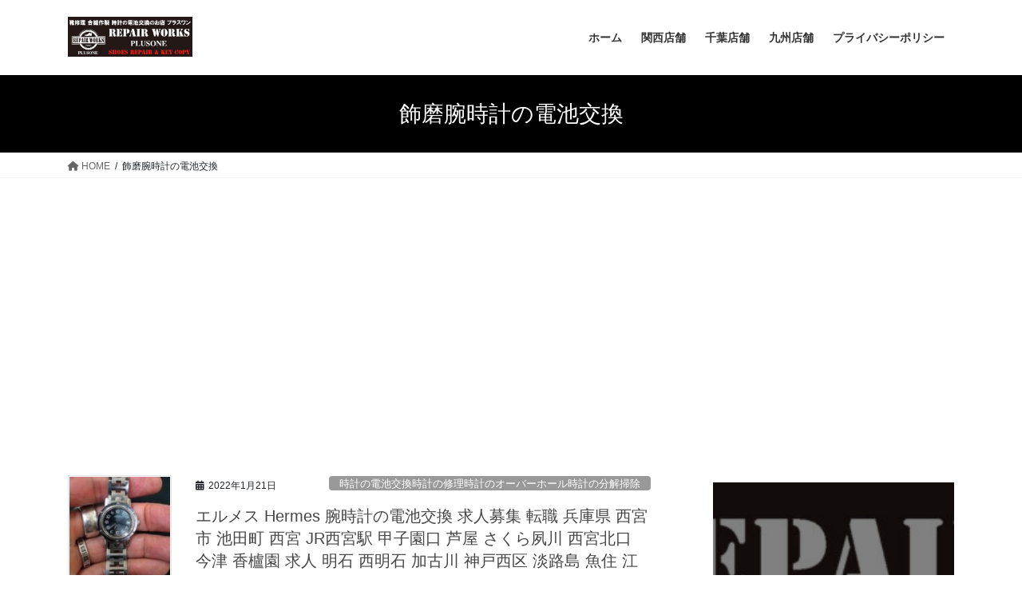

--- FILE ---
content_type: text/html; charset=UTF-8
request_url: https://plus1-autoplaza.com/tag/%E9%A3%BE%E7%A3%A8%E8%85%95%E6%99%82%E8%A8%88%E3%81%AE%E9%9B%BB%E6%B1%A0%E4%BA%A4%E6%8F%9B
body_size: 55737
content:
<!DOCTYPE html>
<html dir="ltr" lang="ja" prefix="og: https://ogp.me/ns#">
<head>
<meta charset="utf-8">
<meta http-equiv="X-UA-Compatible" content="IE=edge">
<meta name="viewport" content="width=device-width, initial-scale=1">

<title>飾磨腕時計の電池交換 - 靴修理、合鍵作成、時計電池交換のお店プラスワン 関西8店舗 千葉6店舗 九州4店舗 グループ店舗18店舗展開中 靴修理のフランチャイズ 多店舗展開 複数店舗展開</title>

		<!-- All in One SEO 4.9.2 - aioseo.com -->
	<meta name="robots" content="max-image-preview:large" />
	<link rel="canonical" href="https://plus1-autoplaza.com/tag/%e9%a3%be%e7%a3%a8%e8%85%95%e6%99%82%e8%a8%88%e3%81%ae%e9%9b%bb%e6%b1%a0%e4%ba%a4%e6%8f%9b" />
	<meta name="generator" content="All in One SEO (AIOSEO) 4.9.2" />

		<!-- Google tag (gtag.js) -->
<script async src="https://www.googletagmanager.com/gtag/js?id=G-RVNYHPPRGV"></script>
<script>
  window.dataLayer = window.dataLayer || [];
  function gtag(){dataLayer.push(arguments);}
  gtag('js', new Date());

  gtag('config', 'G-RVNYHPPRGV');
</script>
		<script type="application/ld+json" class="aioseo-schema">
			{"@context":"https:\/\/schema.org","@graph":[{"@type":"BreadcrumbList","@id":"https:\/\/plus1-autoplaza.com\/tag\/%E9%A3%BE%E7%A3%A8%E8%85%95%E6%99%82%E8%A8%88%E3%81%AE%E9%9B%BB%E6%B1%A0%E4%BA%A4%E6%8F%9B#breadcrumblist","itemListElement":[{"@type":"ListItem","@id":"https:\/\/plus1-autoplaza.com#listItem","position":1,"name":"\u30db\u30fc\u30e0","item":"https:\/\/plus1-autoplaza.com","nextItem":{"@type":"ListItem","@id":"https:\/\/plus1-autoplaza.com\/tag\/%e9%a3%be%e7%a3%a8%e8%85%95%e6%99%82%e8%a8%88%e3%81%ae%e9%9b%bb%e6%b1%a0%e4%ba%a4%e6%8f%9b#listItem","name":"\u98fe\u78e8\u8155\u6642\u8a08\u306e\u96fb\u6c60\u4ea4\u63db"}},{"@type":"ListItem","@id":"https:\/\/plus1-autoplaza.com\/tag\/%e9%a3%be%e7%a3%a8%e8%85%95%e6%99%82%e8%a8%88%e3%81%ae%e9%9b%bb%e6%b1%a0%e4%ba%a4%e6%8f%9b#listItem","position":2,"name":"\u98fe\u78e8\u8155\u6642\u8a08\u306e\u96fb\u6c60\u4ea4\u63db","previousItem":{"@type":"ListItem","@id":"https:\/\/plus1-autoplaza.com#listItem","name":"\u30db\u30fc\u30e0"}}]},{"@type":"CollectionPage","@id":"https:\/\/plus1-autoplaza.com\/tag\/%E9%A3%BE%E7%A3%A8%E8%85%95%E6%99%82%E8%A8%88%E3%81%AE%E9%9B%BB%E6%B1%A0%E4%BA%A4%E6%8F%9B#collectionpage","url":"https:\/\/plus1-autoplaza.com\/tag\/%E9%A3%BE%E7%A3%A8%E8%85%95%E6%99%82%E8%A8%88%E3%81%AE%E9%9B%BB%E6%B1%A0%E4%BA%A4%E6%8F%9B","name":"\u98fe\u78e8\u8155\u6642\u8a08\u306e\u96fb\u6c60\u4ea4\u63db - \u9774\u4fee\u7406\u3001\u5408\u9375\u4f5c\u6210\u3001\u6642\u8a08\u96fb\u6c60\u4ea4\u63db\u306e\u304a\u5e97\u30d7\u30e9\u30b9\u30ef\u30f3 \u95a2\u897f8\u5e97\u8217 \u5343\u84496\u5e97\u8217 \u4e5d\u5dde4\u5e97\u8217 \u30b0\u30eb\u30fc\u30d7\u5e97\u821718\u5e97\u8217\u5c55\u958b\u4e2d \u9774\u4fee\u7406\u306e\u30d5\u30e9\u30f3\u30c1\u30e3\u30a4\u30ba \u591a\u5e97\u8217\u5c55\u958b \u8907\u6570\u5e97\u8217\u5c55\u958b","inLanguage":"ja","isPartOf":{"@id":"https:\/\/plus1-autoplaza.com\/#website"},"breadcrumb":{"@id":"https:\/\/plus1-autoplaza.com\/tag\/%E9%A3%BE%E7%A3%A8%E8%85%95%E6%99%82%E8%A8%88%E3%81%AE%E9%9B%BB%E6%B1%A0%E4%BA%A4%E6%8F%9B#breadcrumblist"}},{"@type":"Organization","@id":"https:\/\/plus1-autoplaza.com\/#organization","name":"\u9774\u4fee\u7406 \u5408\u9375\u4f5c\u88fd \u6642\u8a08\u96fb\u6c60\u4ea4\u63db \u306e\u304a\u5e97 \u30d7\u30e9\u30b9\u30ef\u30f3 \u5175\u5eab\u770c \u897f\u5bae \u897f\u5bae\u5317\u53e3 \u5c3c\u5d0e\u5e02 \u585a\u53e3 \u5712\u7530 \u4f0a\u4e39\u5e02 \u6606\u967d \u6b66\u5eab\u4e4b\u8358 \u5927\u962a\u5e9c \u7b95\u9762\u5e02 \u6c60\u7530\u5e02 \u5ddd\u897f\u5e02 \u8c4a\u4e2d\u5e02 \u5e84\u5185 \u4e09\u56fd \u5341\u4e09 \u6885\u7530 \u660e\u77f3\u5e02 \u897f\u660e\u77f3\u5e02 \u5927\u4e45\u4fdd \u52a0\u53e4\u5ddd\u5e02 \u59eb\u8def\u5e02 \u98fe\u78e8 \u795e\u6238\u5e02 \u6771\u7058\u533a \u4f4f\u5409 \u516d\u7532\u30e9\u30a4\u30ca\u30fc \u5fa1\u5f71 \u516d\u7532\u30a2\u30a4\u30e9\u30f3\u30c9 \u5ca1\u672c \u6442\u6d25\u672c\u5c71 \u9b5a\u5d0e \u77f3\u5c4b\u5ddd \u516d\u7532 \u516d\u7532\u9053 \u5343\u8449\u770c \u516b\u5343\u4ee3\u5e02 \u52dd\u7530\u53f0 \u5c71\u6b66\u5e02 \u6210\u6771 \u7fd2\u5fd7\u91ce\u5e02 \u65b0\u6d25\u7530\u6cbc \u6d25\u7530\u6cbc \u6d41\u5c71\u5e02 \u677e\u6238\u5e02 \u677e\u6238\u99c5 \u67cf\u5e02 \u67cf\u99c5 \u5317\u4e5d\u5dde\u5e02 \u5c0f\u5009 \u516b\u5e61\u6771\u533a \u6771\u7530 \u9060\u8cc0\u5ddd \u53e4\u8cc0\u5e02 \u95a2\u897f9\u5e97\u8217\u5343\u84497\u5e97\u8217\u4e5d\u5dde4\u5e97\u8217\u30b0\u30eb\u30fc\u30d7\u5e97\u8217\u516820\u5e97\u8217\u30d5\u30e9\u30f3\u30c1\u30e3\u30a4\u30ba\u591a\u5e97\u8217\u8907\u6570\u5e97\u8217\u5c55\u958b","description":"\u6fc0\u5b89\u306e\u9774\u4fee\u7406\u3001\u5408\u9375\u4f5c\u88fd\u3001\u8155\u6642\u8a08\u306e\u4fee\u7406\u30fb\u96fb\u6c60\u4ea4\u63db\u3001\u304b\u3070\u3093\u30fb\u30d0\u30c3\u30b0\u4fee\u7406\u3001\u30af\u30ea\u30fc\u30cb\u30f3\u30b0\u3001\u30b8\u30e5\u30a8\u30ea\u30fc\u4fee\u7406\u3001\u5098\u306e\u4fee\u7406\u306a\u3069\u3042\u306a\u305f\u306e\u8857\u306e\u30c8\u30fc\u30bf\u30eb\u30ea\u30da\u30a2\u30b7\u30e7\u30c3\u30d7\u3067\u3059\u3002\u307e\u305a\u306f\u304a\u6c17\u8efd\u306b\u3054\u76f8\u8ac7\u304f\u3060\u3055\u3044\u3002","url":"https:\/\/plus1-autoplaza.com\/"},{"@type":"WebSite","@id":"https:\/\/plus1-autoplaza.com\/#website","url":"https:\/\/plus1-autoplaza.com\/","name":"\u9774\u4fee\u7406 \u5408\u9375\u4f5c\u88fd \u6642\u8a08\u96fb\u6c60\u4ea4\u63db \u306e\u304a\u5e97 \u30d7\u30e9\u30b9\u30ef\u30f3 \u5175\u5eab\u770c \u897f\u5bae\u5e02 \u897f\u5bae\u5317\u53e3 \u5c3c\u5d0e\u5e02 \u585a\u53e3 \u5712\u7530 \u4f0a\u4e39\u5e02 \u6606\u967d \u5927\u962a\u5e9c \u7b95\u9762\u5e02 \u8c4a\u4e2d\u5e02 \u5e84\u5185\u99c5 \u660e\u77f3\u5e02 \u897f\u660e\u77f3 \u59eb\u8def\u5e02 \u98fe\u78e8 \u795e\u6238\u5e02 \u6771\u7058\u533a \u4f4f\u5409\u99c5 \u516d\u7532\u30a2\u30a4\u30e9\u30f3\u30c9 \u5343\u8449\u770c \u516b\u5343\u4ee3\u5e02 \u52dd\u7530\u53f0 \u5c71\u6b66\u5e02 \u6210\u6771 \u7fd2\u5fd7\u91ce\u5e02 \u65b0\u6d25\u7530\u6cbc \u6d25\u7530\u6cbc \u6d41\u5c71\u5e02 \u677e\u6238\u5e02 \u677e\u6238\u99c5 \u67cf\u5e02 \u67cf\u99c5 \u5317\u4e5d\u5dde\u5e02 \u5c0f\u5009\u99c5 \u516b\u5e61\u6771\u533a \u9060\u8cc0\u90e1 \u53e4\u8cc0\u5e02","description":"\u6fc0\u5b89\u306e\u9774\u4fee\u7406\u3001\u5408\u9375\u4f5c\u88fd\u3001\u8155\u6642\u8a08\u306e\u4fee\u7406\u30fb\u96fb\u6c60\u4ea4\u63db\u3001\u304b\u3070\u3093\u30fb\u30d0\u30c3\u30b0\u4fee\u7406\u3001\u30af\u30ea\u30fc\u30cb\u30f3\u30b0\u3001\u30b8\u30e5\u30a8\u30ea\u30fc\u4fee\u7406\u3001\u5098\u306e\u4fee\u7406\u306a\u3069\u3042\u306a\u305f\u306e\u8857\u306e\u30c8\u30fc\u30bf\u30eb\u30ea\u30da\u30a2\u30b7\u30e7\u30c3\u30d7\u3067\u3059\u3002\u307e\u305a\u306f\u304a\u6c17\u8efd\u306b\u3054\u76f8\u8ac7\u304f\u3060\u3055\u3044\u3002","inLanguage":"ja","publisher":{"@id":"https:\/\/plus1-autoplaza.com\/#organization"}}]}
		</script>
		<!-- All in One SEO -->

<link rel='dns-prefetch' href='//webfonts.xserver.jp' />
<link rel='dns-prefetch' href='//www.googletagmanager.com' />
<link rel="alternate" type="application/rss+xml" title="靴修理、合鍵作成、時計電池交換のお店プラスワン 関西8店舗 千葉6店舗 九州4店舗 グループ店舗18店舗展開中 靴修理のフランチャイズ 多店舗展開 複数店舗展開 &raquo; フィード" href="https://plus1-autoplaza.com/feed" />
<link rel="alternate" type="application/rss+xml" title="靴修理、合鍵作成、時計電池交換のお店プラスワン 関西8店舗 千葉6店舗 九州4店舗 グループ店舗18店舗展開中 靴修理のフランチャイズ 多店舗展開 複数店舗展開 &raquo; コメントフィード" href="https://plus1-autoplaza.com/comments/feed" />
<link rel="alternate" type="application/rss+xml" title="靴修理、合鍵作成、時計電池交換のお店プラスワン 関西8店舗 千葉6店舗 九州4店舗 グループ店舗18店舗展開中 靴修理のフランチャイズ 多店舗展開 複数店舗展開 &raquo; 飾磨腕時計の電池交換 タグのフィード" href="https://plus1-autoplaza.com/tag/%e9%a3%be%e7%a3%a8%e8%85%95%e6%99%82%e8%a8%88%e3%81%ae%e9%9b%bb%e6%b1%a0%e4%ba%a4%e6%8f%9b/feed" />
<meta name="description" content="飾磨腕時計の電池交換 について 靴修理、合鍵作成、時計電池交換のお店プラスワン 関西8店舗 千葉6店舗 九州4店舗 グループ店舗18店舗展開中 靴修理のフランチャイズ 多店舗展開 複数店舗展開 激安の靴修理、合鍵作製、腕時計の修理・電池交換、かばん・バッグ修理、クリーニング、ジュエリー修理、傘の修理などあなたの街のトータルリペアショップです。まずはお気軽にご相談ください。" /><link rel='stylesheet' id='vkExUnit_common_style-css' href='https://plus1-autoplaza.com/wp-content/plugins/vk-all-in-one-expansion-unit/assets/css/vkExUnit_style.css?ver=9.113.0.1' type='text/css' media='all' />
<style id='vkExUnit_common_style-inline-css' type='text/css'>
.grecaptcha-badge{bottom: 85px !important;}
:root {--ver_page_top_button_url:url(https://plus1-autoplaza.com/wp-content/plugins/vk-all-in-one-expansion-unit/assets/images/to-top-btn-icon.svg);}@font-face {font-weight: normal;font-style: normal;font-family: "vk_sns";src: url("https://plus1-autoplaza.com/wp-content/plugins/vk-all-in-one-expansion-unit/inc/sns/icons/fonts/vk_sns.eot?-bq20cj");src: url("https://plus1-autoplaza.com/wp-content/plugins/vk-all-in-one-expansion-unit/inc/sns/icons/fonts/vk_sns.eot?#iefix-bq20cj") format("embedded-opentype"),url("https://plus1-autoplaza.com/wp-content/plugins/vk-all-in-one-expansion-unit/inc/sns/icons/fonts/vk_sns.woff?-bq20cj") format("woff"),url("https://plus1-autoplaza.com/wp-content/plugins/vk-all-in-one-expansion-unit/inc/sns/icons/fonts/vk_sns.ttf?-bq20cj") format("truetype"),url("https://plus1-autoplaza.com/wp-content/plugins/vk-all-in-one-expansion-unit/inc/sns/icons/fonts/vk_sns.svg?-bq20cj#vk_sns") format("svg");}
.veu_promotion-alert__content--text {border: 1px solid rgba(0,0,0,0.125);padding: 0.5em 1em;border-radius: var(--vk-size-radius);margin-bottom: var(--vk-margin-block-bottom);font-size: 0.875rem;}/* Alert Content部分に段落タグを入れた場合に最後の段落の余白を0にする */.veu_promotion-alert__content--text p:last-of-type{margin-bottom:0;margin-top: 0;}
</style>
<link rel='stylesheet' id='wp-block-library-css' href='https://plus1-autoplaza.com/wp-includes/css/dist/block-library/style.min.css?ver=6.5.7' type='text/css' media='all' />
<style id='wp-block-library-inline-css' type='text/css'>
/* VK Color Palettes */:root{ --wp--preset--color--vk-color-custom-1:#ffffff}/* --vk-color-custom-1 is deprecated. */:root{ --vk-color-custom-1: var(--wp--preset--color--vk-color-custom-1);}
</style>
<link rel='stylesheet' id='aioseo/css/src/vue/standalone/blocks/table-of-contents/global.scss-css' href='https://plus1-autoplaza.com/wp-content/plugins/all-in-one-seo-pack/dist/Lite/assets/css/table-of-contents/global.e90f6d47.css?ver=4.9.2' type='text/css' media='all' />
<style id='classic-theme-styles-inline-css' type='text/css'>
/*! This file is auto-generated */
.wp-block-button__link{color:#fff;background-color:#32373c;border-radius:9999px;box-shadow:none;text-decoration:none;padding:calc(.667em + 2px) calc(1.333em + 2px);font-size:1.125em}.wp-block-file__button{background:#32373c;color:#fff;text-decoration:none}
</style>
<style id='global-styles-inline-css' type='text/css'>
body{--wp--preset--color--black: #000000;--wp--preset--color--cyan-bluish-gray: #abb8c3;--wp--preset--color--white: #ffffff;--wp--preset--color--pale-pink: #f78da7;--wp--preset--color--vivid-red: #cf2e2e;--wp--preset--color--luminous-vivid-orange: #ff6900;--wp--preset--color--luminous-vivid-amber: #fcb900;--wp--preset--color--light-green-cyan: #7bdcb5;--wp--preset--color--vivid-green-cyan: #00d084;--wp--preset--color--pale-cyan-blue: #8ed1fc;--wp--preset--color--vivid-cyan-blue: #0693e3;--wp--preset--color--vivid-purple: #9b51e0;--wp--preset--color--vk-color-custom-1: #ffffff;--wp--preset--gradient--vivid-cyan-blue-to-vivid-purple: linear-gradient(135deg,rgba(6,147,227,1) 0%,rgb(155,81,224) 100%);--wp--preset--gradient--light-green-cyan-to-vivid-green-cyan: linear-gradient(135deg,rgb(122,220,180) 0%,rgb(0,208,130) 100%);--wp--preset--gradient--luminous-vivid-amber-to-luminous-vivid-orange: linear-gradient(135deg,rgba(252,185,0,1) 0%,rgba(255,105,0,1) 100%);--wp--preset--gradient--luminous-vivid-orange-to-vivid-red: linear-gradient(135deg,rgba(255,105,0,1) 0%,rgb(207,46,46) 100%);--wp--preset--gradient--very-light-gray-to-cyan-bluish-gray: linear-gradient(135deg,rgb(238,238,238) 0%,rgb(169,184,195) 100%);--wp--preset--gradient--cool-to-warm-spectrum: linear-gradient(135deg,rgb(74,234,220) 0%,rgb(151,120,209) 20%,rgb(207,42,186) 40%,rgb(238,44,130) 60%,rgb(251,105,98) 80%,rgb(254,248,76) 100%);--wp--preset--gradient--blush-light-purple: linear-gradient(135deg,rgb(255,206,236) 0%,rgb(152,150,240) 100%);--wp--preset--gradient--blush-bordeaux: linear-gradient(135deg,rgb(254,205,165) 0%,rgb(254,45,45) 50%,rgb(107,0,62) 100%);--wp--preset--gradient--luminous-dusk: linear-gradient(135deg,rgb(255,203,112) 0%,rgb(199,81,192) 50%,rgb(65,88,208) 100%);--wp--preset--gradient--pale-ocean: linear-gradient(135deg,rgb(255,245,203) 0%,rgb(182,227,212) 50%,rgb(51,167,181) 100%);--wp--preset--gradient--electric-grass: linear-gradient(135deg,rgb(202,248,128) 0%,rgb(113,206,126) 100%);--wp--preset--gradient--midnight: linear-gradient(135deg,rgb(2,3,129) 0%,rgb(40,116,252) 100%);--wp--preset--font-size--small: 13px;--wp--preset--font-size--medium: 20px;--wp--preset--font-size--large: 36px;--wp--preset--font-size--x-large: 42px;--wp--preset--spacing--20: 0.44rem;--wp--preset--spacing--30: 0.67rem;--wp--preset--spacing--40: 1rem;--wp--preset--spacing--50: 1.5rem;--wp--preset--spacing--60: 2.25rem;--wp--preset--spacing--70: 3.38rem;--wp--preset--spacing--80: 5.06rem;--wp--preset--shadow--natural: 6px 6px 9px rgba(0, 0, 0, 0.2);--wp--preset--shadow--deep: 12px 12px 50px rgba(0, 0, 0, 0.4);--wp--preset--shadow--sharp: 6px 6px 0px rgba(0, 0, 0, 0.2);--wp--preset--shadow--outlined: 6px 6px 0px -3px rgba(255, 255, 255, 1), 6px 6px rgba(0, 0, 0, 1);--wp--preset--shadow--crisp: 6px 6px 0px rgba(0, 0, 0, 1);}:where(.is-layout-flex){gap: 0.5em;}:where(.is-layout-grid){gap: 0.5em;}body .is-layout-flex{display: flex;}body .is-layout-flex{flex-wrap: wrap;align-items: center;}body .is-layout-flex > *{margin: 0;}body .is-layout-grid{display: grid;}body .is-layout-grid > *{margin: 0;}:where(.wp-block-columns.is-layout-flex){gap: 2em;}:where(.wp-block-columns.is-layout-grid){gap: 2em;}:where(.wp-block-post-template.is-layout-flex){gap: 1.25em;}:where(.wp-block-post-template.is-layout-grid){gap: 1.25em;}.has-black-color{color: var(--wp--preset--color--black) !important;}.has-cyan-bluish-gray-color{color: var(--wp--preset--color--cyan-bluish-gray) !important;}.has-white-color{color: var(--wp--preset--color--white) !important;}.has-pale-pink-color{color: var(--wp--preset--color--pale-pink) !important;}.has-vivid-red-color{color: var(--wp--preset--color--vivid-red) !important;}.has-luminous-vivid-orange-color{color: var(--wp--preset--color--luminous-vivid-orange) !important;}.has-luminous-vivid-amber-color{color: var(--wp--preset--color--luminous-vivid-amber) !important;}.has-light-green-cyan-color{color: var(--wp--preset--color--light-green-cyan) !important;}.has-vivid-green-cyan-color{color: var(--wp--preset--color--vivid-green-cyan) !important;}.has-pale-cyan-blue-color{color: var(--wp--preset--color--pale-cyan-blue) !important;}.has-vivid-cyan-blue-color{color: var(--wp--preset--color--vivid-cyan-blue) !important;}.has-vivid-purple-color{color: var(--wp--preset--color--vivid-purple) !important;}.has-vk-color-custom-1-color{color: var(--wp--preset--color--vk-color-custom-1) !important;}.has-black-background-color{background-color: var(--wp--preset--color--black) !important;}.has-cyan-bluish-gray-background-color{background-color: var(--wp--preset--color--cyan-bluish-gray) !important;}.has-white-background-color{background-color: var(--wp--preset--color--white) !important;}.has-pale-pink-background-color{background-color: var(--wp--preset--color--pale-pink) !important;}.has-vivid-red-background-color{background-color: var(--wp--preset--color--vivid-red) !important;}.has-luminous-vivid-orange-background-color{background-color: var(--wp--preset--color--luminous-vivid-orange) !important;}.has-luminous-vivid-amber-background-color{background-color: var(--wp--preset--color--luminous-vivid-amber) !important;}.has-light-green-cyan-background-color{background-color: var(--wp--preset--color--light-green-cyan) !important;}.has-vivid-green-cyan-background-color{background-color: var(--wp--preset--color--vivid-green-cyan) !important;}.has-pale-cyan-blue-background-color{background-color: var(--wp--preset--color--pale-cyan-blue) !important;}.has-vivid-cyan-blue-background-color{background-color: var(--wp--preset--color--vivid-cyan-blue) !important;}.has-vivid-purple-background-color{background-color: var(--wp--preset--color--vivid-purple) !important;}.has-vk-color-custom-1-background-color{background-color: var(--wp--preset--color--vk-color-custom-1) !important;}.has-black-border-color{border-color: var(--wp--preset--color--black) !important;}.has-cyan-bluish-gray-border-color{border-color: var(--wp--preset--color--cyan-bluish-gray) !important;}.has-white-border-color{border-color: var(--wp--preset--color--white) !important;}.has-pale-pink-border-color{border-color: var(--wp--preset--color--pale-pink) !important;}.has-vivid-red-border-color{border-color: var(--wp--preset--color--vivid-red) !important;}.has-luminous-vivid-orange-border-color{border-color: var(--wp--preset--color--luminous-vivid-orange) !important;}.has-luminous-vivid-amber-border-color{border-color: var(--wp--preset--color--luminous-vivid-amber) !important;}.has-light-green-cyan-border-color{border-color: var(--wp--preset--color--light-green-cyan) !important;}.has-vivid-green-cyan-border-color{border-color: var(--wp--preset--color--vivid-green-cyan) !important;}.has-pale-cyan-blue-border-color{border-color: var(--wp--preset--color--pale-cyan-blue) !important;}.has-vivid-cyan-blue-border-color{border-color: var(--wp--preset--color--vivid-cyan-blue) !important;}.has-vivid-purple-border-color{border-color: var(--wp--preset--color--vivid-purple) !important;}.has-vk-color-custom-1-border-color{border-color: var(--wp--preset--color--vk-color-custom-1) !important;}.has-vivid-cyan-blue-to-vivid-purple-gradient-background{background: var(--wp--preset--gradient--vivid-cyan-blue-to-vivid-purple) !important;}.has-light-green-cyan-to-vivid-green-cyan-gradient-background{background: var(--wp--preset--gradient--light-green-cyan-to-vivid-green-cyan) !important;}.has-luminous-vivid-amber-to-luminous-vivid-orange-gradient-background{background: var(--wp--preset--gradient--luminous-vivid-amber-to-luminous-vivid-orange) !important;}.has-luminous-vivid-orange-to-vivid-red-gradient-background{background: var(--wp--preset--gradient--luminous-vivid-orange-to-vivid-red) !important;}.has-very-light-gray-to-cyan-bluish-gray-gradient-background{background: var(--wp--preset--gradient--very-light-gray-to-cyan-bluish-gray) !important;}.has-cool-to-warm-spectrum-gradient-background{background: var(--wp--preset--gradient--cool-to-warm-spectrum) !important;}.has-blush-light-purple-gradient-background{background: var(--wp--preset--gradient--blush-light-purple) !important;}.has-blush-bordeaux-gradient-background{background: var(--wp--preset--gradient--blush-bordeaux) !important;}.has-luminous-dusk-gradient-background{background: var(--wp--preset--gradient--luminous-dusk) !important;}.has-pale-ocean-gradient-background{background: var(--wp--preset--gradient--pale-ocean) !important;}.has-electric-grass-gradient-background{background: var(--wp--preset--gradient--electric-grass) !important;}.has-midnight-gradient-background{background: var(--wp--preset--gradient--midnight) !important;}.has-small-font-size{font-size: var(--wp--preset--font-size--small) !important;}.has-medium-font-size{font-size: var(--wp--preset--font-size--medium) !important;}.has-large-font-size{font-size: var(--wp--preset--font-size--large) !important;}.has-x-large-font-size{font-size: var(--wp--preset--font-size--x-large) !important;}
.wp-block-navigation a:where(:not(.wp-element-button)){color: inherit;}
:where(.wp-block-post-template.is-layout-flex){gap: 1.25em;}:where(.wp-block-post-template.is-layout-grid){gap: 1.25em;}
:where(.wp-block-columns.is-layout-flex){gap: 2em;}:where(.wp-block-columns.is-layout-grid){gap: 2em;}
.wp-block-pullquote{font-size: 1.5em;line-height: 1.6;}
</style>
<link rel='stylesheet' id='toc-screen-css' href='https://plus1-autoplaza.com/wp-content/plugins/table-of-contents-plus/screen.min.css?ver=2411.1' type='text/css' media='all' />
<link rel='stylesheet' id='vk-swiper-style-css' href='https://plus1-autoplaza.com/wp-content/plugins/vk-blocks/vendor/vektor-inc/vk-swiper/src/assets/css/swiper-bundle.min.css?ver=11.0.2' type='text/css' media='all' />
<link rel='stylesheet' id='bootstrap-4-style-css' href='https://plus1-autoplaza.com/wp-content/themes/lightning/_g2/library/bootstrap-4/css/bootstrap.min.css?ver=4.5.0' type='text/css' media='all' />
<link rel='stylesheet' id='lightning-common-style-css' href='https://plus1-autoplaza.com/wp-content/themes/lightning/_g2/assets/css/common.css?ver=15.18.0' type='text/css' media='all' />
<style id='lightning-common-style-inline-css' type='text/css'>
/* vk-mobile-nav */:root {--vk-mobile-nav-menu-btn-bg-src: url("https://plus1-autoplaza.com/wp-content/themes/lightning/_g2/inc/vk-mobile-nav/package/images/vk-menu-btn-black.svg");--vk-mobile-nav-menu-btn-close-bg-src: url("https://plus1-autoplaza.com/wp-content/themes/lightning/_g2/inc/vk-mobile-nav/package/images/vk-menu-close-black.svg");--vk-menu-acc-icon-open-black-bg-src: url("https://plus1-autoplaza.com/wp-content/themes/lightning/_g2/inc/vk-mobile-nav/package/images/vk-menu-acc-icon-open-black.svg");--vk-menu-acc-icon-open-white-bg-src: url("https://plus1-autoplaza.com/wp-content/themes/lightning/_g2/inc/vk-mobile-nav/package/images/vk-menu-acc-icon-open-white.svg");--vk-menu-acc-icon-close-black-bg-src: url("https://plus1-autoplaza.com/wp-content/themes/lightning/_g2/inc/vk-mobile-nav/package/images/vk-menu-close-black.svg");--vk-menu-acc-icon-close-white-bg-src: url("https://plus1-autoplaza.com/wp-content/themes/lightning/_g2/inc/vk-mobile-nav/package/images/vk-menu-close-white.svg");}
</style>
<link rel='stylesheet' id='lightning-design-style-css' href='https://plus1-autoplaza.com/wp-content/themes/lightning/_g2/design-skin/origin2/css/style.css?ver=15.18.0' type='text/css' media='all' />
<style id='lightning-design-style-inline-css' type='text/css'>
:root {--color-key:#000000;--wp--preset--color--vk-color-primary:#000000;--color-key-dark:#000000;}
/* ltg common custom */:root {--vk-menu-acc-btn-border-color:#333;--vk-color-primary:#000000;--vk-color-primary-dark:#000000;--vk-color-primary-vivid:#000000;--color-key:#000000;--wp--preset--color--vk-color-primary:#000000;--color-key-dark:#000000;}.veu_color_txt_key { color:#000000 ; }.veu_color_bg_key { background-color:#000000 ; }.veu_color_border_key { border-color:#000000 ; }.btn-default { border-color:#000000;color:#000000;}.btn-default:focus,.btn-default:hover { border-color:#000000;background-color: #000000; }.wp-block-search__button,.btn-primary { background-color:#000000;border-color:#000000; }.wp-block-search__button:focus,.wp-block-search__button:hover,.btn-primary:not(:disabled):not(.disabled):active,.btn-primary:focus,.btn-primary:hover { background-color:#000000;border-color:#000000; }.btn-outline-primary { color : #000000 ; border-color:#000000; }.btn-outline-primary:not(:disabled):not(.disabled):active,.btn-outline-primary:focus,.btn-outline-primary:hover { color : #fff; background-color:#000000;border-color:#000000; }a { color:#1e73be; }a:hover { color:#ffffff; }
.tagcloud a:before { font-family: "Font Awesome 5 Free";content: "\f02b";font-weight: bold; }
.media .media-body .media-heading a:hover { color:#000000; }@media (min-width: 768px){.gMenu > li:before,.gMenu > li.menu-item-has-children::after { border-bottom-color:#000000 }.gMenu li li { background-color:#000000 }.gMenu li li a:hover { background-color:#000000; }} /* @media (min-width: 768px) */.page-header { background-color:#000000; }h2,.mainSection-title { border-top-color:#000000; }h3:after,.subSection-title:after { border-bottom-color:#000000; }ul.page-numbers li span.page-numbers.current,.page-link dl .post-page-numbers.current { background-color:#000000; }.pager li > a { border-color:#000000;color:#000000;}.pager li > a:hover { background-color:#000000;color:#fff;}.siteFooter { border-top-color:#000000; }dt { border-left-color:#000000; }:root {--g_nav_main_acc_icon_open_url:url(https://plus1-autoplaza.com/wp-content/themes/lightning/_g2/inc/vk-mobile-nav/package/images/vk-menu-acc-icon-open-black.svg);--g_nav_main_acc_icon_close_url: url(https://plus1-autoplaza.com/wp-content/themes/lightning/_g2/inc/vk-mobile-nav/package/images/vk-menu-close-black.svg);--g_nav_sub_acc_icon_open_url: url(https://plus1-autoplaza.com/wp-content/themes/lightning/_g2/inc/vk-mobile-nav/package/images/vk-menu-acc-icon-open-white.svg);--g_nav_sub_acc_icon_close_url: url(https://plus1-autoplaza.com/wp-content/themes/lightning/_g2/inc/vk-mobile-nav/package/images/vk-menu-close-white.svg);}
</style>
<link rel='stylesheet' id='veu-cta-css' href='https://plus1-autoplaza.com/wp-content/plugins/vk-all-in-one-expansion-unit/inc/call-to-action/package/assets/css/style.css?ver=9.113.0.1' type='text/css' media='all' />
<link rel='stylesheet' id='vk-blocks-build-css-css' href='https://plus1-autoplaza.com/wp-content/plugins/vk-blocks/build/block-build.css?ver=1.115.2.1' type='text/css' media='all' />
<style id='vk-blocks-build-css-inline-css' type='text/css'>

	:root {
		--vk_image-mask-circle: url(https://plus1-autoplaza.com/wp-content/plugins/vk-blocks/inc/vk-blocks/images/circle.svg);
		--vk_image-mask-wave01: url(https://plus1-autoplaza.com/wp-content/plugins/vk-blocks/inc/vk-blocks/images/wave01.svg);
		--vk_image-mask-wave02: url(https://plus1-autoplaza.com/wp-content/plugins/vk-blocks/inc/vk-blocks/images/wave02.svg);
		--vk_image-mask-wave03: url(https://plus1-autoplaza.com/wp-content/plugins/vk-blocks/inc/vk-blocks/images/wave03.svg);
		--vk_image-mask-wave04: url(https://plus1-autoplaza.com/wp-content/plugins/vk-blocks/inc/vk-blocks/images/wave04.svg);
	}
	

	:root {

		--vk-balloon-border-width:1px;

		--vk-balloon-speech-offset:-12px;
	}
	

	:root {
		--vk_flow-arrow: url(https://plus1-autoplaza.com/wp-content/plugins/vk-blocks/inc/vk-blocks/images/arrow_bottom.svg);
	}
	
</style>
<link rel='stylesheet' id='lightning-theme-style-css' href='https://plus1-autoplaza.com/wp-content/themes/lightning/style.css?ver=15.18.0' type='text/css' media='all' />
<link rel='stylesheet' id='vk-font-awesome-css' href='https://plus1-autoplaza.com/wp-content/themes/lightning/vendor/vektor-inc/font-awesome-versions/src/versions/6/css/all.min.css?ver=6.4.2' type='text/css' media='all' />
<script type="text/javascript" src="https://plus1-autoplaza.com/wp-includes/js/jquery/jquery.min.js?ver=3.7.1" id="jquery-core-js"></script>
<script type="text/javascript" src="https://plus1-autoplaza.com/wp-includes/js/jquery/jquery-migrate.min.js?ver=3.4.1" id="jquery-migrate-js"></script>
<script type="text/javascript" src="//webfonts.xserver.jp/js/xserverv3.js?fadein=0&amp;ver=2.0.8" id="typesquare_std-js"></script>

<!-- Site Kit によって追加された Google タグ（gtag.js）スニペット -->

<!-- Google アナリティクス スニペット (Site Kit が追加) -->
<script type="text/javascript" src="https://www.googletagmanager.com/gtag/js?id=G-GHNT1TY4PP" id="google_gtagjs-js" async></script>
<script type="text/javascript" id="google_gtagjs-js-after">
/* <![CDATA[ */
window.dataLayer = window.dataLayer || [];function gtag(){dataLayer.push(arguments);}
gtag("set","linker",{"domains":["plus1-autoplaza.com"]});
gtag("js", new Date());
gtag("set", "developer_id.dZTNiMT", true);
gtag("config", "G-GHNT1TY4PP");
/* ]]> */
</script>

<!-- Site Kit によって追加された終了 Google タグ（gtag.js）スニペット -->
<link rel="https://api.w.org/" href="https://plus1-autoplaza.com/wp-json/" /><link rel="alternate" type="application/json" href="https://plus1-autoplaza.com/wp-json/wp/v2/tags/10461" /><link rel="EditURI" type="application/rsd+xml" title="RSD" href="https://plus1-autoplaza.com/xmlrpc.php?rsd" />
<meta name="generator" content="WordPress 6.5.7" />
<meta name="generator" content="Site Kit by Google 1.135.0" /><script async src="https://pagead2.googlesyndication.com/pagead/js/adsbygoogle.js?client=ca-pub-7871605361419943"
     crossorigin="anonymous"></script>

        <script type="text/javascript">
            var jQueryMigrateHelperHasSentDowngrade = false;

			window.onerror = function( msg, url, line, col, error ) {
				// Break out early, do not processing if a downgrade reqeust was already sent.
				if ( jQueryMigrateHelperHasSentDowngrade ) {
					return true;
                }

				var xhr = new XMLHttpRequest();
				var nonce = 'db62ea1fbb';
				var jQueryFunctions = [
					'andSelf',
					'browser',
					'live',
					'boxModel',
					'support.boxModel',
					'size',
					'swap',
					'clean',
					'sub',
                ];
				var match_pattern = /\)\.(.+?) is not a function/;
                var erroredFunction = msg.match( match_pattern );

                // If there was no matching functions, do not try to downgrade.
                if ( null === erroredFunction || typeof erroredFunction !== 'object' || typeof erroredFunction[1] === "undefined" || -1 === jQueryFunctions.indexOf( erroredFunction[1] ) ) {
                    return true;
                }

                // Set that we've now attempted a downgrade request.
                jQueryMigrateHelperHasSentDowngrade = true;

				xhr.open( 'POST', 'https://plus1-autoplaza.com/wp-admin/admin-ajax.php' );
				xhr.setRequestHeader( 'Content-Type', 'application/x-www-form-urlencoded' );
				xhr.onload = function () {
					var response,
                        reload = false;

					if ( 200 === xhr.status ) {
                        try {
                        	response = JSON.parse( xhr.response );

                        	reload = response.data.reload;
                        } catch ( e ) {
                        	reload = false;
                        }
                    }

					// Automatically reload the page if a deprecation caused an automatic downgrade, ensure visitors get the best possible experience.
					if ( reload ) {
						location.reload();
                    }
				};

				xhr.send( encodeURI( 'action=jquery-migrate-downgrade-version&_wpnonce=' + nonce ) );

				// Suppress error alerts in older browsers
				return true;
			}
        </script>

		<style id="lightning-color-custom-for-plugins" type="text/css">/* ltg theme common */.color_key_bg,.color_key_bg_hover:hover{background-color: #000000;}.color_key_txt,.color_key_txt_hover:hover{color: #000000;}.color_key_border,.color_key_border_hover:hover{border-color: #000000;}.color_key_dark_bg,.color_key_dark_bg_hover:hover{background-color: #000000;}.color_key_dark_txt,.color_key_dark_txt_hover:hover{color: #000000;}.color_key_dark_border,.color_key_dark_border_hover:hover{border-color: #000000;}</style><meta name="generator" content="Elementor 3.24.2; features: additional_custom_breakpoints; settings: css_print_method-external, google_font-enabled, font_display-swap">
			<style>
				.e-con.e-parent:nth-of-type(n+4):not(.e-lazyloaded):not(.e-no-lazyload),
				.e-con.e-parent:nth-of-type(n+4):not(.e-lazyloaded):not(.e-no-lazyload) * {
					background-image: none !important;
				}
				@media screen and (max-height: 1024px) {
					.e-con.e-parent:nth-of-type(n+3):not(.e-lazyloaded):not(.e-no-lazyload),
					.e-con.e-parent:nth-of-type(n+3):not(.e-lazyloaded):not(.e-no-lazyload) * {
						background-image: none !important;
					}
				}
				@media screen and (max-height: 640px) {
					.e-con.e-parent:nth-of-type(n+2):not(.e-lazyloaded):not(.e-no-lazyload),
					.e-con.e-parent:nth-of-type(n+2):not(.e-lazyloaded):not(.e-no-lazyload) * {
						background-image: none !important;
					}
				}
			</style>
			<style type="text/css" id="custom-background-css">
body.custom-background { background-color: #ffffff; }
</style>
	<!-- [ VK All in One Expansion Unit OGP ] -->
<meta property="og:site_name" content="靴修理、合鍵作成、時計電池交換のお店プラスワン 関西8店舗 千葉6店舗 九州4店舗 グループ店舗18店舗展開中 靴修理のフランチャイズ 多店舗展開 複数店舗展開" />
<meta property="og:url" content="https://plus1-autoplaza.com/watchrepair-watchbatteryreplacement-80" />
<meta property="og:title" content="飾磨腕時計の電池交換 | 靴修理、合鍵作成、時計電池交換のお店プラスワン 関西8店舗 千葉6店舗 九州4店舗 グループ店舗18店舗展開中 靴修理のフランチャイズ 多店舗展開 複数店舗展開" />
<meta property="og:description" content="飾磨腕時計の電池交換 について 靴修理、合鍵作成、時計電池交換のお店プラスワン 関西8店舗 千葉6店舗 九州4店舗 グループ店舗18店舗展開中 靴修理のフランチャイズ 多店舗展開 複数店舗展開 激安の靴修理、合鍵作製、腕時計の修理・電池交換、かばん・バッグ修理、クリーニング、ジュエリー修理、傘の修理などあなたの街のトータルリペアショップです。まずはお気軽にご相談ください。" />
<meta property="og:type" content="article" />
<meta property="og:image" content="https://plus1-autoplaza.com/wp-content/uploads/2021/11/works1280.jpg" />
<meta property="og:image:width" content="1280" />
<meta property="og:image:height" content="720" />
<!-- [ / VK All in One Expansion Unit OGP ] -->
<!-- [ VK All in One Expansion Unit twitter card ] -->
<meta name="twitter:card" content="summary_large_image">
<meta name="twitter:description" content="飾磨腕時計の電池交換 について 靴修理、合鍵作成、時計電池交換のお店プラスワン 関西8店舗 千葉6店舗 九州4店舗 グループ店舗18店舗展開中 靴修理のフランチャイズ 多店舗展開 複数店舗展開 激安の靴修理、合鍵作製、腕時計の修理・電池交換、かばん・バッグ修理、クリーニング、ジュエリー修理、傘の修理などあなたの街のトータルリペアショップです。まずはお気軽にご相談ください。">
<meta name="twitter:title" content="飾磨腕時計の電池交換 | 靴修理、合鍵作成、時計電池交換のお店プラスワン 関西8店舗 千葉6店舗 九州4店舗 グループ店舗18店舗展開中 靴修理のフランチャイズ 多店舗展開 複数店舗展開">
<meta name="twitter:url" content="https://plus1-autoplaza.com/watchrepair-watchbatteryreplacement-80">
	<meta name="twitter:image" content="https://plus1-autoplaza.com/wp-content/uploads/2021/11/works1280.jpg">
	<meta name="twitter:domain" content="plus1-autoplaza.com">
	<!-- [ / VK All in One Expansion Unit twitter card ] -->
			<style type="text/css">/* VK CSS Customize */p{font-size:18px;}/* End VK CSS Customize */</style>
			
</head>
<body class="archive tag tag-10461 custom-background vk-blocks sidebar-fix sidebar-fix-priority-top bootstrap4 device-pc fa_v6_css post-type-post elementor-default elementor-kit-9856">
<a class="skip-link screen-reader-text" href="#main">コンテンツへスキップ</a>
<a class="skip-link screen-reader-text" href="#vk-mobile-nav">ナビゲーションに移動</a>
<header class="siteHeader">
		<div class="container siteHeadContainer">
		<div class="navbar-header">
						<p class="navbar-brand siteHeader_logo">
			<a href="https://plus1-autoplaza.com/">
				<span><img src="https://plus1-autoplaza.com/wp-content/uploads/2022/07/b96bf92a1b13047422ddae8d2169ceb7.jpg" alt="靴修理、合鍵作成、時計電池交換のお店プラスワン 関西8店舗 千葉6店舗 九州4店舗 グループ店舗18店舗展開中 靴修理のフランチャイズ 多店舗展開 複数店舗展開" /></span>
			</a>
			</p>
					</div>

					<div id="gMenu_outer" class="gMenu_outer">
				<nav class="menu-%e3%83%98%e3%83%83%e3%83%80%e3%83%bc%e3%83%a1%e3%83%8b%e3%83%a5%e3%83%bc-container"><ul id="menu-%e3%83%98%e3%83%83%e3%83%80%e3%83%bc%e3%83%a1%e3%83%8b%e3%83%a5%e3%83%bc" class="menu gMenu vk-menu-acc"><li id="menu-item-240" class="menu-item menu-item-type-custom menu-item-object-custom menu-item-home"><a href="https://plus1-autoplaza.com/"><strong class="gMenu_name">ホーム</strong></a></li>
<li id="menu-item-241" class="menu-item menu-item-type-post_type menu-item-object-page"><a href="https://plus1-autoplaza.com/kansai"><strong class="gMenu_name">関西店舗</strong></a></li>
<li id="menu-item-242" class="menu-item menu-item-type-post_type menu-item-object-page"><a href="https://plus1-autoplaza.com/tibatenpo"><strong class="gMenu_name">千葉店舗</strong></a></li>
<li id="menu-item-243" class="menu-item menu-item-type-post_type menu-item-object-page"><a href="https://plus1-autoplaza.com/kyusyuutennpo"><strong class="gMenu_name">九州店舗</strong></a></li>
<li id="menu-item-245" class="menu-item menu-item-type-post_type menu-item-object-page menu-item-privacy-policy"><a href="https://plus1-autoplaza.com/privacy-policy"><strong class="gMenu_name">プライバシーポリシー</strong></a></li>
</ul></nav>			</div>
			</div>
	</header>

<div class="section page-header"><div class="container"><div class="row"><div class="col-md-12">
<h1 class="page-header_pageTitle">
飾磨腕時計の電池交換</h1>
</div></div></div></div><!-- [ /.page-header ] -->


<!-- [ .breadSection ] --><div class="section breadSection"><div class="container"><div class="row"><ol class="breadcrumb" itemscope itemtype="https://schema.org/BreadcrumbList"><li id="panHome" itemprop="itemListElement" itemscope itemtype="http://schema.org/ListItem"><a itemprop="item" href="https://plus1-autoplaza.com/"><span itemprop="name"><i class="fa fa-home"></i> HOME</span></a><meta itemprop="position" content="1" /></li><li><span>飾磨腕時計の電池交換</span><meta itemprop="position" content="2" /></li></ol></div></div></div><!-- [ /.breadSection ] -->

<div class="section siteContent">
<div class="container">
<div class="row">
<div class="col mainSection mainSection-col-two baseSection vk_posts-mainSection" id="main" role="main">

	
<div class="postList">


	
		<article class="media">
<div id="post-8115" class="post-8115 post type-post status-publish format-standard has-post-thumbnail hentry category-3122 tag-1188 tag-9137 tag-10461 tag-13766 tag-2852 tag-10439 tag-10473 tag-263 tag-4503 tag-10450 tag-13756 tag-1189 tag-9719 tag-10462 tag-13767 tag-10440 tag-10866 tag-277 tag-5364 tag-10451 tag-13757 tag-1215 tag-9720 tag-10463 tag-13768 tag-3799 tag-10441 tag-11408 tag-282 tag-7085 tag-10452 tag-13758 tag-1228 tag-9721 tag-10464 tag-13769 tag-2 tag-3807 tag-10442 tag-12045 tag-386 tag-7087 tag-10453 tag-13759 tag-1314 tag-9722 tag-10465 tag-13770 tag-7 tag-3808 tag-10443 tag-13127 tag-499 tag-7470 tag-10454 tag-13760 tag-1318 tag-9723 tag-10466 tag-13771 tag-11 tag-3892 tag-10444 tag-13252 tag-822 tag-8023 tag-10455 tag-13761 tag-1351 tag-9724 tag-10467 tag-135 tag-3952 tag-10445 tag-13692 tag-823 tag-8024 tag-10456 tag-13762 tag-1367 tag-10435 tag-10468 tag-168 tag-3953 tag-10446 tag-13693 tag-841 tag-8766 tag-10457 tag-13763 tag-1453 tag-jr tag-10469 tag-174 tag-3954 tag-10447 tag-13694 tag-1186 tag-8770 tag-10459 tag-13764 tag-hermes tag-10437 tag-10471 tag-243 tag-4227 tag-10448 tag-13754 tag-1187 tag-8772 tag-10460 tag-13765 tag-2844 tag-10438 tag-10472 tag-245 tag-4501 tag-10449 tag-13755">
		<div class="media-left postList_thumbnail">
		<a href="https://plus1-autoplaza.com/watchrepair-watchbatteryreplacement-80">
		<img width="150" height="150" src="https://plus1-autoplaza.com/wp-content/uploads/2022/01/3ad40638966d607903cd815b21569e13-150x150.jpg" class="media-object wp-post-image" alt="エルメス HERMES 腕 時計 電池交換 880円" decoding="async" />		</a>
	</div>
		<div class="media-body">
		<div class="entry-meta">


<span class="published entry-meta_items">2022年1月21日</span>

<span class="entry-meta_items entry-meta_updated">/ 最終更新日時 : <span class="updated">2022年1月21日</span></span>


	
	<span class="vcard author entry-meta_items entry-meta_items_author"><span class="fn">マネージャー</span></span>



<span class="entry-meta_items entry-meta_items_term"><a href="https://plus1-autoplaza.com/category/%e6%99%82%e8%a8%88%e3%81%ae%e9%9b%bb%e6%b1%a0%e4%ba%a4%e6%8f%9b%e6%99%82%e8%a8%88%e3%81%ae%e4%bf%ae%e7%90%86%e6%99%82%e8%a8%88%e3%81%ae%e3%82%aa%e3%83%bc%e3%83%90%e3%83%bc%e3%83%9b%e3%83%bc%e3%83%ab" class="btn btn-xs btn-primary entry-meta_items_term_button" style="background-color:#999999;border:none;">時計の電池交換時計の修理時計のオーバーホール時計の分解掃除</a></span>
</div>
		<h1 class="media-heading entry-title"><a href="https://plus1-autoplaza.com/watchrepair-watchbatteryreplacement-80">エルメス Hermes 腕時計の電池交換 求人募集 転職 兵庫県 西宮市 池田町 西宮 JR西宮駅 甲子園口 芦屋 さくら夙川 西宮北口 今津 香櫨園 求人 明石 西明石 加古川 神戸西区 淡路島 魚住 江井が島 朝霧 舞子 土山 姫路 御着 播磨 飾磨 英賀保 広畑 たつの 高砂 太子 亀山 網干 尼崎 塚口 園田 伊丹 昆陽 武庫之荘 大阪 箕面 池田 川西 豊中 庄内 三国 十三 梅田 神戸 東灘区 住吉 六甲ライナー 御影 六甲アイランド 岡本 摂津本山 石屋川 六甲 六甲道</a></h1>
		<a href="https://plus1-autoplaza.com/watchrepair-watchbatteryreplacement-80" class="media-body_excerpt"><p>エルメス Hermes 腕時計の電池交換 靴修理 合鍵作製 時計の電池交換 のお店 プラスワン  靴修理 ブーツ修理 かかと修理 オールソール ビブラム ハーフソール 合鍵 合鍵作製 コピーキー ディンプルキー スペアキ [&hellip;]</p>
</a>
	</div>
</div>
</article>
<article class="media">
<div id="post-6434" class="post-6434 post type-post status-publish format-standard has-post-thumbnail hentry category-3122 tag-48 tag-624 tag-8853 tag-10437 tag-10469 tag-101 tag-1395 tag-9055 tag-10448 tag-10480 tag-28 tag-240 tag-5642 tag-9101 tag-10459 tag-49 tag-714 tag-8854 tag-10438 tag-10470 tag-2 tag-108 tag-1453 tag-9056 tag-10449 tag-10481 tag-29 tag-244 tag-5643 tag-9102 tag-10460 tag-51 tag-818 tag-8855 tag-10439 tag-10471 tag-4 tag-111 tag-2653 tag-9057 tag-10450 tag-10482 tag-30 tag-258 tag-5644 tag-9103 tag-10461 tag-53 tag-822 tag-8948 tag-10440 tag-10472 tag-5 tag-115 tag-2655 tag-9058 tag-10451 tag-31 tag-259 tag-5645 tag-9107 tag-10462 tag-54 tag-823 tag-9011 tag-10441 tag-10473 tag-7 tag-135 tag-2680 tag-9059 tag-10452 tag-32 tag-264 tag-5646 tag-9352 tag-10463 tag-55 tag-1183 tag-9012 tag-10442 tag-10474 tag-11 tag-137 tag-9060 tag-10453 tag-35 tag-279 tag-5647 tag-9461 tag-10464 tag-79 tag-1184 tag-9049 tag-10443 tag-10475 tag-19 tag-168 tag-4227 tag-9061 tag-10454 tag-36 tag-292 tag-5648 tag-9654 tag-10465 tag-81 tag-1186 tag-9050 tag-10444 tag-10476 tag-22 tag-174 tag-4501 tag-9062 tag-10455 tag-37 tag-335 tag-5649 tag-9674 tag-10466 tag-94 tag-1187 tag-9052 tag-10445 tag-10477 tag-25 tag-235 tag-4503 tag-jr tag-10456 tag-39 tag-370 tag-5706 tag-10435 tag-10467 tag-96 tag-1188 tag-9053 tag-10446 tag-10478 tag-26 tag-g-shock tag-5360 tag-9099 tag-10457 tag-47 tag-389 tag-8851 tag-10468 tag-98 tag-1189 tag-9054 tag-10447 tag-10479 tag-27 tag-239 tag-5363 tag-9100 tag-10458">
		<div class="media-left postList_thumbnail">
		<a href="https://plus1-autoplaza.com/watchrepair-watchbatteryreplacement-59">
		<img width="150" height="150" src="https://plus1-autoplaza.com/wp-content/uploads/2021/06/カシオG-SHOCK電池交換2-150x150.jpg" class="media-object wp-post-image" alt="カシオG-SHOCK電池交換" decoding="async" srcset="https://plus1-autoplaza.com/wp-content/uploads/2021/06/カシオG-SHOCK電池交換2-150x150.jpg 150w, https://plus1-autoplaza.com/wp-content/uploads/2021/06/カシオG-SHOCK電池交換2-300x300.jpg 300w, https://plus1-autoplaza.com/wp-content/uploads/2021/06/カシオG-SHOCK電池交換2-1024x1024.jpg 1024w, https://plus1-autoplaza.com/wp-content/uploads/2021/06/カシオG-SHOCK電池交換2-768x768.jpg 768w, https://plus1-autoplaza.com/wp-content/uploads/2021/06/カシオG-SHOCK電池交換2.jpg 1080w" sizes="(max-width: 150px) 100vw, 150px" />		</a>
	</div>
		<div class="media-body">
		<div class="entry-meta">


<span class="published entry-meta_items">2021年6月11日</span>

<span class="entry-meta_items entry-meta_updated">/ 最終更新日時 : <span class="updated">2021年6月12日</span></span>


	
	<span class="vcard author entry-meta_items entry-meta_items_author"><span class="fn">マネージャー</span></span>



<span class="entry-meta_items entry-meta_items_term"><a href="https://plus1-autoplaza.com/category/%e6%99%82%e8%a8%88%e3%81%ae%e9%9b%bb%e6%b1%a0%e4%ba%a4%e6%8f%9b%e6%99%82%e8%a8%88%e3%81%ae%e4%bf%ae%e7%90%86%e6%99%82%e8%a8%88%e3%81%ae%e3%82%aa%e3%83%bc%e3%83%90%e3%83%bc%e3%83%9b%e3%83%bc%e3%83%ab" class="btn btn-xs btn-primary entry-meta_items_term_button" style="background-color:#999999;border:none;">時計の電池交換時計の修理時計のオーバーホール時計の分解掃除</a></span>
</div>
		<h1 class="media-heading entry-title"><a href="https://plus1-autoplaza.com/watchrepair-watchbatteryreplacement-59">腕時計 電池交換 カシオ ジーショック G-SHOCK 電池交換 1,320円～ 西宮 JR西宮駅 甲子園口 芦屋 さくら夙川 西宮北口 今津 香櫨園 尼崎 塚口 園田 伊丹 昆陽 武庫之荘 大阪 箕面 池田 川西 豊中 庄内 三国 十三 梅田 明石 西明石 大久保 加古川 姫路 飾磨 神戸 東灘区 住吉 六甲ライナー 御影 六甲アイランド 岡本 摂津本山 魚崎 石屋川 六甲 六甲道 千葉県 八千代市 勝田台 習志野市 津田沼 流山市 松戸市 松戸駅 靴修理 合鍵作製 時計の電池交換 のお店 プラスワン</a></h1>
		<a href="https://plus1-autoplaza.com/watchrepair-watchbatteryreplacement-59" class="media-body_excerpt"><p>お気に入りの腕時計の電池交換ならお任せ下さい。カシオ ジーショック G-SHOCK 電池交換 1,320円～ 西宮 JR西宮駅 甲子園口 芦屋 さくら夙川 西宮北口 今津 香櫨園 尼崎 塚口 園田 伊丹 昆陽 武庫之荘  [&hellip;]</p>
</a>
	</div>
</div>
</article>

	
	
	
</div><!-- [ /.postList ] -->

</div><!-- [ /.mainSection ] -->

	<div class="col subSection sideSection sideSection-col-two baseSection">
				<aside class="widget_text widget widget_custom_html" id="custom_html-2"><div class="textwidget custom-html-widget"><script data-ad-client="ca-pub-9422858397873162" async src="https://pagead2.googlesyndication.com/pagead/js/adsbygoogle.js"></script></div></aside><aside class="widget widget_block" id="block-20">
<div class="wp-block-cover aligncenter has-background-dim"><img fetchpriority="high" decoding="async" width="1024" height="256" class="wp-block-cover__image-background wp-image-8200" alt="" src="https://plus1-autoplaza.com/wp-content/uploads/2022/02/repairworks-web-1024x256.jpg" data-object-fit="cover" srcset="https://plus1-autoplaza.com/wp-content/uploads/2022/02/repairworks-web-1024x256.jpg 1024w, https://plus1-autoplaza.com/wp-content/uploads/2022/02/repairworks-web-300x75.jpg 300w, https://plus1-autoplaza.com/wp-content/uploads/2022/02/repairworks-web-768x192.jpg 768w, https://plus1-autoplaza.com/wp-content/uploads/2022/02/repairworks-web-1536x384.jpg 1536w, https://plus1-autoplaza.com/wp-content/uploads/2022/02/repairworks-web.jpg 2000w" sizes="(max-width: 1024px) 100vw, 1024px" /><div class="wp-block-cover__inner-container is-layout-flow wp-block-cover-is-layout-flow">
<p class="has-large-font-size"></p>
</div></div>
</aside>

<aside class="widget widget_postlist">
<h1 class="subSection-title">最近の投稿</h1>

  <div class="media">

	
	  <div class="media-left postList_thumbnail">
		<a href="https://plus1-autoplaza.com/%e9%9d%b4%e4%bf%ae%e7%90%86-%e5%90%88%e9%8d%b5%e4%bd%9c%e6%88%90-%e6%99%82%e8%a8%88%e3%81%ae%e9%9b%bb%e6%b1%a0%e4%ba%a4%e6%8f%9b%e3%81%ae%e3%81%8a%e5%ba%97-%e3%83%97%e3%83%a9%e3%82%b9%e3%83%af-2">
		<img width="150" height="150" src="https://plus1-autoplaza.com/wp-content/uploads/2025/12/1eae5f05fd411d7868922bca29fb83ad-150x150.png" class="attachment-thumbnail size-thumbnail wp-post-image" alt="" decoding="async" srcset="https://plus1-autoplaza.com/wp-content/uploads/2025/12/1eae5f05fd411d7868922bca29fb83ad-150x150.png 150w, https://plus1-autoplaza.com/wp-content/uploads/2025/12/1eae5f05fd411d7868922bca29fb83ad-300x300.png 300w, https://plus1-autoplaza.com/wp-content/uploads/2025/12/1eae5f05fd411d7868922bca29fb83ad-1024x1024.png 1024w, https://plus1-autoplaza.com/wp-content/uploads/2025/12/1eae5f05fd411d7868922bca29fb83ad-768x768.png 768w, https://plus1-autoplaza.com/wp-content/uploads/2025/12/1eae5f05fd411d7868922bca29fb83ad.png 1040w" sizes="(max-width: 150px) 100vw, 150px" />		</a>
	  </div>

	
	<div class="media-body">
	  <h4 class="media-heading"><a href="https://plus1-autoplaza.com/%e9%9d%b4%e4%bf%ae%e7%90%86-%e5%90%88%e9%8d%b5%e4%bd%9c%e6%88%90-%e6%99%82%e8%a8%88%e3%81%ae%e9%9b%bb%e6%b1%a0%e4%ba%a4%e6%8f%9b%e3%81%ae%e3%81%8a%e5%ba%97-%e3%83%97%e3%83%a9%e3%82%b9%e3%83%af-2">靴修理 合鍵作成 時計の電池交換のお店 プラスワン グループ店舗年末年始営業時間 関西9店舗 九州4店舗 千葉6店舗 グループ19店舗</a></h4>
	  <div class="published entry-meta_items">2025年12月29日</div>
	</div>
  </div>


  <div class="media">

	
	  <div class="media-left postList_thumbnail">
		<a href="https://plus1-autoplaza.com/%e5%a4%a7%e5%a5%bd%e8%a9%95%ef%bc%81tumi-%e3%83%88%e3%82%a5%e3%83%9f%e4%bf%ae%e7%90%86-%e3%81%8b%e3%81%b0%e3%82%93-%e3%83%90%e3%83%83%e3%82%b0%e4%bf%ae%e7%90%86-%e6%8c%81%e3%81%a1%e6%89%8b-%e3%83%8f">
		<img width="150" height="150" src="https://plus1-autoplaza.com/wp-content/uploads/2025/12/o0800051815076234476-150x150.jpg" class="attachment-thumbnail size-thumbnail wp-post-image" alt="" decoding="async" />		</a>
	  </div>

	
	<div class="media-body">
	  <h4 class="media-heading"><a href="https://plus1-autoplaza.com/%e5%a4%a7%e5%a5%bd%e8%a9%95%ef%bc%81tumi-%e3%83%88%e3%82%a5%e3%83%9f%e4%bf%ae%e7%90%86-%e3%81%8b%e3%81%b0%e3%82%93-%e3%83%90%e3%83%83%e3%82%b0%e4%bf%ae%e7%90%86-%e6%8c%81%e3%81%a1%e6%89%8b-%e3%83%8f">大好評！TUMI トゥミ修理 かばん バッグ修理 持ち手 ハンドル チャック修理 ファスナー修理兵庫県 芦屋市 兵庫県 芦屋市 西宮市 西宮駅 西宮北口 明石市 西明石 姫路市 飾磨 尼崎市 塚口 伊丹市 昆陽 武庫之荘 神戸市 東灘区 住吉駅 六甲ライナー 六甲アイランド 摂津本山 岡本 甲南山手</a></h4>
	  <div class="published entry-meta_items">2025年12月26日</div>
	</div>
  </div>


  <div class="media">

	
	  <div class="media-left postList_thumbnail">
		<a href="https://plus1-autoplaza.com/%e5%a4%a7%e5%a5%bd%e8%a9%95%ef%bc%81%e3%82%af%e3%83%aa%e3%83%bc%e3%83%8b%e3%83%b3%e3%82%b0%e9%9d%b4%e3%83%96%e3%83%bc%e3%83%84%e3%82%b9%e3%83%8b%e3%83%bc%e3%82%ab%e3%83%bc%e3%81%ae%e8%87%ad%e3%81%84">
		<img width="150" height="150" src="https://plus1-autoplaza.com/wp-content/uploads/2025/09/o0900063915552447514-150x150.jpg" class="attachment-thumbnail size-thumbnail wp-post-image" alt="" decoding="async" />		</a>
	  </div>

	
	<div class="media-body">
	  <h4 class="media-heading"><a href="https://plus1-autoplaza.com/%e5%a4%a7%e5%a5%bd%e8%a9%95%ef%bc%81%e3%82%af%e3%83%aa%e3%83%bc%e3%83%8b%e3%83%b3%e3%82%b0%e9%9d%b4%e3%83%96%e3%83%bc%e3%83%84%e3%82%b9%e3%83%8b%e3%83%bc%e3%82%ab%e3%83%bc%e3%81%ae%e8%87%ad%e3%81%84">大好評！クリーニング靴ブーツスニーカーの臭いが気になる、汚れが気になる、除菌消臭クリーニング安い！靴修理 合鍵作成 時計の電池交換のお店 プラスワン  スニーカー ブーツ かかと修理 オールソール スペアキー ディンプルキー 時計修理 オーバーホール 分解掃除 バンド調整 鞄 バッグ修理 靴 鞄 スニーカークリーニング 傘修理 表札 ジュエリー アクセサリー ネックレス修理 指輪サイズ直し スーツケース修理 キャスター タイヤ交換 兵庫県 芦屋市 兵庫県 芦屋市 西宮市 西宮駅 西宮北口 明石市 西明石 姫路市 飾磨 尼崎市 塚口 伊丹市 昆陽 武庫之荘 神戸市 東灘区 住吉駅 六甲ライナー 六甲アイランド 摂津本山 岡本 甲南山手 千葉県 八千代市 勝田台 山武市 求名 成東 我孫子市 柏市 流山市 松戸市 習志野市 津田沼 福岡県 北九州市 小倉 八幡東区 遠賀郡 古賀市 靴修理 フランチャイズ 多店舗展開 複数店舗展開</a></h4>
	  <div class="published entry-meta_items">2025年12月21日</div>
	</div>
  </div>


  <div class="media">

	
	  <div class="media-left postList_thumbnail">
		<a href="https://plus1-autoplaza.com/%e9%9d%b4%e4%bf%ae%e7%90%86-%e3%82%ab%e3%82%ab%e3%83%88%e4%ba%a4%e6%8f%9b-%e3%83%8f%e3%83%bc%e3%83%95%e3%82%bd%e3%83%bc%e3%83%ab-%e4%b8%ad%e6%95%b7%e3%81%8d%e4%ba%a4%e6%8f%9b-%e5%b9%85%e3%81%a0">
		<img width="150" height="150" src="https://plus1-autoplaza.com/wp-content/uploads/2025/12/93385-150x150.jpg" class="attachment-thumbnail size-thumbnail wp-post-image" alt="" decoding="async" />		</a>
	  </div>

	
	<div class="media-body">
	  <h4 class="media-heading"><a href="https://plus1-autoplaza.com/%e9%9d%b4%e4%bf%ae%e7%90%86-%e3%82%ab%e3%82%ab%e3%83%88%e4%ba%a4%e6%8f%9b-%e3%83%8f%e3%83%bc%e3%83%95%e3%82%bd%e3%83%bc%e3%83%ab-%e4%b8%ad%e6%95%b7%e3%81%8d%e4%ba%a4%e6%8f%9b-%e5%b9%85%e3%81%a0">靴修理 カカト交換 ハーフソール 中敷き交換 幅だし すべり革交換 オールソール ピンヒール交換 兵庫県 芦屋市 兵庫県 芦屋市 西宮市 西宮駅 西宮北口 明石市 西明石 姫路市 飾磨 尼崎市 塚口 伊丹市 昆陽 武庫之荘 神戸市 東灘区 住吉駅 六甲ライナー 六甲アイランド 摂津本山 岡本 甲南山手</a></h4>
	  <div class="published entry-meta_items">2025年12月16日</div>
	</div>
  </div>


  <div class="media">

	
	  <div class="media-left postList_thumbnail">
		<a href="https://plus1-autoplaza.com/%e5%a4%a7%e4%ba%ba%e6%b0%97%ef%bc%81%e9%9d%b4%e4%bf%ae%e7%90%86%e6%96%b0%e5%93%81%e7%b4%b3%e5%a3%ab%e9%9d%b4%e9%9d%a9%e9%9d%b4%e3%81%ab%e3%83%93%e3%83%96%e3%83%a9%e3%83%a0%e3%83%8f%e3%83%bc%e3%83%95">
		<img width="150" height="150" src="https://plus1-autoplaza.com/wp-content/uploads/2025/12/352890502369540f33fb800b5dc1a19b-150x150.jpg" class="attachment-thumbnail size-thumbnail wp-post-image" alt="" decoding="async" srcset="https://plus1-autoplaza.com/wp-content/uploads/2025/12/352890502369540f33fb800b5dc1a19b-150x150.jpg 150w, https://plus1-autoplaza.com/wp-content/uploads/2025/12/352890502369540f33fb800b5dc1a19b-300x300.jpg 300w, https://plus1-autoplaza.com/wp-content/uploads/2025/12/352890502369540f33fb800b5dc1a19b-1024x1024.jpg 1024w, https://plus1-autoplaza.com/wp-content/uploads/2025/12/352890502369540f33fb800b5dc1a19b-768x768.jpg 768w, https://plus1-autoplaza.com/wp-content/uploads/2025/12/352890502369540f33fb800b5dc1a19b.jpg 1080w" sizes="(max-width: 150px) 100vw, 150px" />		</a>
	  </div>

	
	<div class="media-body">
	  <h4 class="media-heading"><a href="https://plus1-autoplaza.com/%e5%a4%a7%e4%ba%ba%e6%b0%97%ef%bc%81%e9%9d%b4%e4%bf%ae%e7%90%86%e6%96%b0%e5%93%81%e7%b4%b3%e5%a3%ab%e9%9d%b4%e9%9d%a9%e9%9d%b4%e3%81%ab%e3%83%93%e3%83%96%e3%83%a9%e3%83%a0%e3%83%8f%e3%83%bc%e3%83%95">大人気！靴修理新品紳士靴革靴にビブラムハーフソールを張れば、お気に入りの靴も長持ち滑りにくい  スニーカー ブーツ かかと修理 オールソール スペアキー ディンプルキー 時計修理 オーバーホール 分解掃除 バンド調整 鞄 バッグ修理 靴 鞄 スニーカークリーニング 傘修理 表札 ジュエリー アクセサリー ネックレス修理 指輪サイズ直し スーツケース修理 キャスター タイヤ交換</a></h4>
	  <div class="published entry-meta_items">2025年12月14日</div>
	</div>
  </div>


  <div class="media">

	
	  <div class="media-left postList_thumbnail">
		<a href="https://plus1-autoplaza.com/%e3%82%b8%e3%83%a5%e3%82%a8%e3%83%aa%e3%83%bc%e4%bf%ae%e7%90%86-%e3%83%ab%e3%82%a4%e3%83%b4%e3%82%a3%e3%83%88%e3%83%b3-%e3%83%8d%e3%83%83%e3%82%af%e3%83%ac%e3%82%b9-%e4%bf%ae%e7%90%86-%e3%82%a8">
		<img width="150" height="150" src="https://plus1-autoplaza.com/wp-content/uploads/2025/11/1000030760-150x150.jpg" class="attachment-thumbnail size-thumbnail wp-post-image" alt="" decoding="async" srcset="https://plus1-autoplaza.com/wp-content/uploads/2025/11/1000030760-150x150.jpg 150w, https://plus1-autoplaza.com/wp-content/uploads/2025/11/1000030760-300x300.jpg 300w, https://plus1-autoplaza.com/wp-content/uploads/2025/11/1000030760-1024x1024.jpg 1024w, https://plus1-autoplaza.com/wp-content/uploads/2025/11/1000030760-768x768.jpg 768w, https://plus1-autoplaza.com/wp-content/uploads/2025/11/1000030760.jpg 1080w" sizes="(max-width: 150px) 100vw, 150px" />		</a>
	  </div>

	
	<div class="media-body">
	  <h4 class="media-heading"><a href="https://plus1-autoplaza.com/%e3%82%b8%e3%83%a5%e3%82%a8%e3%83%aa%e3%83%bc%e4%bf%ae%e7%90%86-%e3%83%ab%e3%82%a4%e3%83%b4%e3%82%a3%e3%83%88%e3%83%b3-%e3%83%8d%e3%83%83%e3%82%af%e3%83%ac%e3%82%b9-%e4%bf%ae%e7%90%86-%e3%82%a8">ジュエリー修理 ルイヴィトン ネックレス 修理 エセンシャル V ゴールド アクセサリー修理 靴修理合鍵作製時計の電池交換のお店 プラスワン ダイエー甲南店 2025年12月1日OPEN！  〒658-0015 兵庫県神戸市東灘区本山南町8-7-18 ダイエー甲南店内 （ＪＲ摂津本山駅 南口より徒歩10分　国道２号線沿いに東へ進む） TEL：078-431-1888 営業時間：10:00～20:00 定休日：木曜日</a></h4>
	  <div class="published entry-meta_items">2025年11月29日</div>
	</div>
  </div>


  <div class="media">

	
	  <div class="media-left postList_thumbnail">
		<a href="https://plus1-autoplaza.com/%e5%82%98%e3%81%ae%e4%bf%ae%e7%90%86-umbrellarepair-%e6%8a%98%e3%82%8a%e3%81%9f%e3%81%9f%e3%81%bf%e5%82%98%e4%bf%ae%e7%90%86-%e9%aa%a8%e6%8a%98%e3%82%8c%e4%bf%ae%e7%90%86-%e7%9f%b3%e4%bb%98-%e3%81%a4">
		<img width="150" height="150" src="https://plus1-autoplaza.com/wp-content/uploads/2025/11/b681f9bfd0942c02be03405d5c5b7f82-150x150.jpg" class="attachment-thumbnail size-thumbnail wp-post-image" alt="" decoding="async" />		</a>
	  </div>

	
	<div class="media-body">
	  <h4 class="media-heading"><a href="https://plus1-autoplaza.com/%e5%82%98%e3%81%ae%e4%bf%ae%e7%90%86-umbrellarepair-%e6%8a%98%e3%82%8a%e3%81%9f%e3%81%9f%e3%81%bf%e5%82%98%e4%bf%ae%e7%90%86-%e9%aa%a8%e6%8a%98%e3%82%8c%e4%bf%ae%e7%90%86-%e7%9f%b3%e4%bb%98-%e3%81%a4">傘の修理 Umbrellarepair 折りたたみ傘修理 骨折れ修理 石付 つゆ先 持ち手の交換 傘の修理 生地と骨を繋いでいる露先の修理</a></h4>
	  <div class="published entry-meta_items">2025年11月25日</div>
	</div>
  </div>


  <div class="media">

	
	  <div class="media-left postList_thumbnail">
		<a href="https://plus1-autoplaza.com/%e3%80%90%e3%82%b0%e3%83%ab%e3%83%bc%e3%83%97%e5%ba%97%e8%88%97%e3%81%8b%e3%82%89%e3%81%ae%e3%81%8a%e7%9f%a5%e3%82%89%e3%81%9b%e3%80%91%e3%83%97%e3%83%a9%e3%82%b9%e3%83%af%e3%83%b3-%e3%83%80%e3%82%a4">
		<img width="150" height="150" src="https://plus1-autoplaza.com/wp-content/uploads/2025/11/05946b609a6ce0639d7b72d9a585d41b-150x150.png" class="attachment-thumbnail size-thumbnail wp-post-image" alt="" decoding="async" srcset="https://plus1-autoplaza.com/wp-content/uploads/2025/11/05946b609a6ce0639d7b72d9a585d41b-150x150.png 150w, https://plus1-autoplaza.com/wp-content/uploads/2025/11/05946b609a6ce0639d7b72d9a585d41b-300x300.png 300w, https://plus1-autoplaza.com/wp-content/uploads/2025/11/05946b609a6ce0639d7b72d9a585d41b-1024x1024.png 1024w, https://plus1-autoplaza.com/wp-content/uploads/2025/11/05946b609a6ce0639d7b72d9a585d41b-768x768.png 768w, https://plus1-autoplaza.com/wp-content/uploads/2025/11/05946b609a6ce0639d7b72d9a585d41b.png 1040w" sizes="(max-width: 150px) 100vw, 150px" />		</a>
	  </div>

	
	<div class="media-body">
	  <h4 class="media-heading"><a href="https://plus1-autoplaza.com/%e3%80%90%e3%82%b0%e3%83%ab%e3%83%bc%e3%83%97%e5%ba%97%e8%88%97%e3%81%8b%e3%82%89%e3%81%ae%e3%81%8a%e7%9f%a5%e3%82%89%e3%81%9b%e3%80%91%e3%83%97%e3%83%a9%e3%82%b9%e3%83%af%e3%83%b3-%e3%83%80%e3%82%a4">【グループ店舗からのお知らせ】プラスワン ダイエー甲南店 2025年12月1日OPEN 兵庫県神戸市東灘区本山南町8-7-18 ダイエー甲南店内 （ＪＲ摂津本山駅 南口より徒歩10分　国道２号線沿いに東へ進む）阪急電車岡本駅  JR甲南山手駅 住吉駅 芦屋駅 阪神電車青木駅 深江駅 魚崎駅</a></h4>
	  <div class="published entry-meta_items">2025年11月20日</div>
	</div>
  </div>


  <div class="media">

	
	  <div class="media-left postList_thumbnail">
		<a href="https://plus1-autoplaza.com/12%e6%9c%88%e3%82%aa%e3%83%bc%e3%83%97%e3%83%b3%e3%81%ae%e9%96%a2%e8%a5%bf%e3%82%b0%e3%83%ab%e3%83%bc%e3%83%97%e6%96%b0%e5%ba%97%e8%88%97%e3%80%8c%e3%83%97%e3%83%a9%e3%82%b9%e3%83%af%e3%83%b3">
		<img width="150" height="150" src="https://plus1-autoplaza.com/wp-content/uploads/2025/11/0a5d78ede187e18cf1017c988df9e36c-150x150.jpg" class="attachment-thumbnail size-thumbnail wp-post-image" alt="" decoding="async" />		</a>
	  </div>

	
	<div class="media-body">
	  <h4 class="media-heading"><a href="https://plus1-autoplaza.com/12%e6%9c%88%e3%82%aa%e3%83%bc%e3%83%97%e3%83%b3%e3%81%ae%e9%96%a2%e8%a5%bf%e3%82%b0%e3%83%ab%e3%83%bc%e3%83%97%e6%96%b0%e5%ba%97%e8%88%97%e3%80%8c%e3%83%97%e3%83%a9%e3%82%b9%e3%83%af%e3%83%b3">12月オープンの関西グループ新店舗「プラスワン ダイエー甲南店」新しく店舗を出店する準備。靴修理のフランチャイズ複数店舗でグループ店舗19店舗目を出店する。安い！靴修理 合鍵作成 時計の電池交換のお店 プラスワン REPAIR WORKS PLUSONE</a></h4>
	  <div class="published entry-meta_items">2025年11月15日</div>
	</div>
  </div>


  <div class="media">

	
	  <div class="media-left postList_thumbnail">
		<a href="https://plus1-autoplaza.com/%e3%82%b8%e3%83%a5%e3%82%a8%e3%83%aa%e3%83%bc%e4%bf%ae%e7%90%86-%e3%83%ab%e3%82%a4%e3%83%b4%e3%82%a3%e3%83%88%e3%83%b3-%e3%83%8d%e3%83%83%e3%82%af%e3%83%ac%e3%82%b9-%e4%bf%ae%e7%90%86-%e6%8c%87">
		<img width="150" height="150" src="https://plus1-autoplaza.com/wp-content/uploads/2025/11/o0480048015100529401-150x150.jpg" class="attachment-thumbnail size-thumbnail wp-post-image" alt="" decoding="async" srcset="https://plus1-autoplaza.com/wp-content/uploads/2025/11/o0480048015100529401-150x150.jpg 150w, https://plus1-autoplaza.com/wp-content/uploads/2025/11/o0480048015100529401-300x300.jpg 300w, https://plus1-autoplaza.com/wp-content/uploads/2025/11/o0480048015100529401.jpg 480w" sizes="(max-width: 150px) 100vw, 150px" />		</a>
	  </div>

	
	<div class="media-body">
	  <h4 class="media-heading"><a href="https://plus1-autoplaza.com/%e3%82%b8%e3%83%a5%e3%82%a8%e3%83%aa%e3%83%bc%e4%bf%ae%e7%90%86-%e3%83%ab%e3%82%a4%e3%83%b4%e3%82%a3%e3%83%88%e3%83%b3-%e3%83%8d%e3%83%83%e3%82%af%e3%83%ac%e3%82%b9-%e4%bf%ae%e7%90%86-%e6%8c%87">ジュエリー修理 ルイヴィトン ネックレス 修理 指輪の修理 指輪のサイズ直し 兵庫県 尼崎市 塚口 つかしん 靴修理 合鍵作製 時計の電池交換のお店 プラスワン 塚口さんさんタウン店 阪急電車 塚口駅 武庫之荘 JR塚口駅 塚口 武庫之荘 稲野 猪名寺 さんさんタウン１番館 SOCOLA塚口クロス 塚口サンサン劇場 つかしん</a></h4>
	  <div class="published entry-meta_items">2025年11月6日</div>
	</div>
  </div>

</aside>

<aside class="widget widget_categories widget_link_list">
<nav class="localNav">
<h1 class="subSection-title">カテゴリー</h1>
<ul>
		<li class="cat-item cat-item-4688"><a href="https://plus1-autoplaza.com/category/%e3%83%96%e3%83%ad%e3%82%b0">ブログ</a>
</li>
	<li class="cat-item cat-item-7356"><a href="https://plus1-autoplaza.com/category/%e3%82%b7%e3%83%a5%e3%83%bc%e3%82%b1%e3%82%a2-%e3%82%a4%e3%83%b3%e3%82%bd%e3%83%bc%e3%83%ab">シューケア インソール</a>
</li>
	<li class="cat-item cat-item-9259"><a href="https://plus1-autoplaza.com/category/%e9%99%a4%e8%8f%8c%e6%b6%88%e8%87%ad%e6%ac%a1%e4%ba%9c%e5%a1%a9%e7%b4%a0%e9%85%b8%e6%b0%b4%e3%82%b9%e3%83%97%e3%83%ac%e3%83%bc%e3%82%b8%e3%82%a2%e3%82%b9%e3%82%bf%e3%83%bc">除菌消臭次亜塩素酸水スプレージアスター</a>
</li>
	<li class="cat-item cat-item-3116"><a href="https://plus1-autoplaza.com/category/%e9%9d%b4%e3%81%ae%e4%bf%ae%e7%90%86%e3%81%8b%e3%81%8b%e3%81%a8%e3%81%ae%e4%bf%ae%e7%90%86%e3%82%aa%e3%83%bc%e3%83%ab%e3%82%bd%e3%83%bc%e3%83%ab%e3%82%b9%e3%83%8b%e3%83%bc%e3%82%ab%e3%83%bc%e3%81%ae">靴の修理かかとの修理オールソールスニーカーの修理</a>
</li>
	<li class="cat-item cat-item-3118"><a href="https://plus1-autoplaza.com/category/%e5%90%88%e9%8d%b5%e4%bd%9c%e8%a3%bd%e3%82%b9%e3%83%9a%e3%82%a2%e3%82%ad%e3%83%bc%e3%82%b3%e3%83%94%e3%83%bc%e3%82%ad%e3%83%bc%e3%83%87%e3%82%a3%e3%83%b3%e3%83%97%e3%83%ab%e3%82%ad%e3%83%bc">合鍵作製スペアキーコピーキーディンプルキー</a>
</li>
	<li class="cat-item cat-item-3122"><a href="https://plus1-autoplaza.com/category/%e6%99%82%e8%a8%88%e3%81%ae%e9%9b%bb%e6%b1%a0%e4%ba%a4%e6%8f%9b%e6%99%82%e8%a8%88%e3%81%ae%e4%bf%ae%e7%90%86%e6%99%82%e8%a8%88%e3%81%ae%e3%82%aa%e3%83%bc%e3%83%90%e3%83%bc%e3%83%9b%e3%83%bc%e3%83%ab">時計の電池交換時計の修理時計のオーバーホール時計の分解掃除</a>
</li>
	<li class="cat-item cat-item-3123"><a href="https://plus1-autoplaza.com/category/%e3%82%b8%e3%83%a5%e3%82%a8%e3%83%aa%e3%83%bc%e3%81%ae%e4%bf%ae%e7%90%86%e3%82%a2%e3%82%af%e3%82%bb%e3%82%b5%e3%83%aa%e3%83%bc%e3%81%ae%e4%bf%ae%e7%90%86%e3%83%8d%e3%83%83%e3%82%af%e3%83%ac%e3%82%b9">ジュエリーの修理アクセサリーの修理ネックレスの修理</a>
</li>
	<li class="cat-item cat-item-3119"><a href="https://plus1-autoplaza.com/category/%e3%81%8b%e3%81%b0%e3%82%93%e4%bf%ae%e7%90%86%e3%83%90%e3%83%83%e3%82%b0%e4%bf%ae%e7%90%86%e8%b2%a1%e5%b8%83%e4%bf%ae%e7%90%86%e3%82%b9%e3%83%bc%e3%83%84%e3%82%b1%e3%83%bc%e3%82%b9%e4%bf%ae%e7%90%86">かばん修理バッグ修理財布修理スーツケース修理</a>
</li>
	<li class="cat-item cat-item-3124"><a href="https://plus1-autoplaza.com/category/%e9%9d%b4%e3%81%ae%e3%82%af%e3%83%aa%e3%83%bc%e3%83%8b%e3%83%b3%e3%82%b0%e3%83%96%e3%83%bc%e3%83%84%e3%81%ae%e3%82%af%e3%83%aa%e3%83%bc%e3%83%8b%e3%83%b3%e3%82%b0%e3%82%b9%e3%83%8b%e3%83%bc%e3%82%ab">靴のクリーニングブーツのクリーニングスニーカーのクリーニング鞄のクリーニングバッグのクリーニング財布のクリーニング</a>
</li>
	<li class="cat-item cat-item-3125"><a href="https://plus1-autoplaza.com/category/%e5%82%98%e3%81%ae%e4%bf%ae%e7%90%86">傘の修理</a>
</li>
	<li class="cat-item cat-item-3126"><a href="https://plus1-autoplaza.com/category/%e8%a1%a8%e6%9c%ad%e3%82%84%e3%83%8d%e3%83%bc%e3%83%a0%e3%83%97%e3%83%ac%e3%83%bc%e3%83%88%e3%81%ae%e4%bd%9c%e8%a3%bd">表札やネームプレートの作製</a>
</li>
	<li class="cat-item cat-item-3128"><a href="https://plus1-autoplaza.com/category/%e6%ac%a1%e4%ba%9c%e5%a1%a9%e7%b4%a0%e9%85%b8%e6%b0%b4%e3%82%b8%e3%82%a2%e3%82%b9%e3%82%bf%e3%83%bc">次亜塩素酸水ジアスター</a>
</li>
	<li class="cat-item cat-item-3127"><a href="https://plus1-autoplaza.com/category/%e3%81%aa%e3%81%9c%e3%81%aa%e3%81%ab%e3%83%aa%e3%83%9a%e3%82%a2">なぜなにリペア</a>
</li>
	<li class="cat-item cat-item-3121"><a href="https://plus1-autoplaza.com/category/%e9%9d%b4%e4%bf%ae%e7%90%86%e3%81%a7%e3%83%95%e3%83%a9%e3%83%b3%e3%83%81%e3%83%a3%e3%82%a4%e3%82%ba%e3%83%93%e3%82%b8%e3%83%8d%e3%82%b9%e5%a4%9a%e5%ba%97%e8%88%97%e5%b1%95%e9%96%8b%e8%a4%87%e6%95%b0">靴修理でフランチャイズビジネス多店舗展開複数店舗展開</a>
</li>
	<li class="cat-item cat-item-3087"><a href="https://plus1-autoplaza.com/category/%e5%87%ba%e5%ba%97">出店</a>
</li>
	<li class="cat-item cat-item-3120"><a href="https://plus1-autoplaza.com/category/%e3%83%a9%e3%82%a4%e3%83%96%e8%a6%b3%e6%88%a6%e3%83%aa%e3%82%b9%e3%83%88">ライブ観戦リスト</a>
</li>
	<li class="cat-item cat-item-3117"><a href="https://plus1-autoplaza.com/category/%e6%97%a5%e8%a8%98">日記</a>
</li>
	<li class="cat-item cat-item-8"><a href="https://plus1-autoplaza.com/category/%e3%81%9d%e3%81%ae%e4%bb%96">その他</a>
</li>
</ul>
</nav>
</aside>

<aside class="widget widget_archive widget_link_list">
<nav class="localNav">
<h1 class="subSection-title">アーカイブ</h1>
<ul>
		<li><a href='https://plus1-autoplaza.com/2025/12'>2025年12月</a></li>
	<li><a href='https://plus1-autoplaza.com/2025/11'>2025年11月</a></li>
	<li><a href='https://plus1-autoplaza.com/2025/10'>2025年10月</a></li>
	<li><a href='https://plus1-autoplaza.com/2025/09'>2025年9月</a></li>
	<li><a href='https://plus1-autoplaza.com/2025/08'>2025年8月</a></li>
	<li><a href='https://plus1-autoplaza.com/2025/07'>2025年7月</a></li>
	<li><a href='https://plus1-autoplaza.com/2025/06'>2025年6月</a></li>
	<li><a href='https://plus1-autoplaza.com/2025/05'>2025年5月</a></li>
	<li><a href='https://plus1-autoplaza.com/2025/03'>2025年3月</a></li>
	<li><a href='https://plus1-autoplaza.com/2025/02'>2025年2月</a></li>
	<li><a href='https://plus1-autoplaza.com/2025/01'>2025年1月</a></li>
	<li><a href='https://plus1-autoplaza.com/2024/12'>2024年12月</a></li>
	<li><a href='https://plus1-autoplaza.com/2024/11'>2024年11月</a></li>
	<li><a href='https://plus1-autoplaza.com/2024/10'>2024年10月</a></li>
	<li><a href='https://plus1-autoplaza.com/2024/09'>2024年9月</a></li>
	<li><a href='https://plus1-autoplaza.com/2024/08'>2024年8月</a></li>
	<li><a href='https://plus1-autoplaza.com/2024/07'>2024年7月</a></li>
	<li><a href='https://plus1-autoplaza.com/2024/06'>2024年6月</a></li>
	<li><a href='https://plus1-autoplaza.com/2024/05'>2024年5月</a></li>
	<li><a href='https://plus1-autoplaza.com/2024/04'>2024年4月</a></li>
	<li><a href='https://plus1-autoplaza.com/2024/03'>2024年3月</a></li>
	<li><a href='https://plus1-autoplaza.com/2024/02'>2024年2月</a></li>
	<li><a href='https://plus1-autoplaza.com/2024/01'>2024年1月</a></li>
	<li><a href='https://plus1-autoplaza.com/2023/12'>2023年12月</a></li>
	<li><a href='https://plus1-autoplaza.com/2023/11'>2023年11月</a></li>
	<li><a href='https://plus1-autoplaza.com/2023/10'>2023年10月</a></li>
	<li><a href='https://plus1-autoplaza.com/2023/08'>2023年8月</a></li>
	<li><a href='https://plus1-autoplaza.com/2023/07'>2023年7月</a></li>
	<li><a href='https://plus1-autoplaza.com/2023/06'>2023年6月</a></li>
	<li><a href='https://plus1-autoplaza.com/2023/05'>2023年5月</a></li>
	<li><a href='https://plus1-autoplaza.com/2023/04'>2023年4月</a></li>
	<li><a href='https://plus1-autoplaza.com/2023/03'>2023年3月</a></li>
	<li><a href='https://plus1-autoplaza.com/2023/02'>2023年2月</a></li>
	<li><a href='https://plus1-autoplaza.com/2023/01'>2023年1月</a></li>
	<li><a href='https://plus1-autoplaza.com/2022/12'>2022年12月</a></li>
	<li><a href='https://plus1-autoplaza.com/2022/11'>2022年11月</a></li>
	<li><a href='https://plus1-autoplaza.com/2022/10'>2022年10月</a></li>
	<li><a href='https://plus1-autoplaza.com/2022/09'>2022年9月</a></li>
	<li><a href='https://plus1-autoplaza.com/2022/08'>2022年8月</a></li>
	<li><a href='https://plus1-autoplaza.com/2022/07'>2022年7月</a></li>
	<li><a href='https://plus1-autoplaza.com/2022/06'>2022年6月</a></li>
	<li><a href='https://plus1-autoplaza.com/2022/05'>2022年5月</a></li>
	<li><a href='https://plus1-autoplaza.com/2022/04'>2022年4月</a></li>
	<li><a href='https://plus1-autoplaza.com/2022/03'>2022年3月</a></li>
	<li><a href='https://plus1-autoplaza.com/2022/02'>2022年2月</a></li>
	<li><a href='https://plus1-autoplaza.com/2022/01'>2022年1月</a></li>
	<li><a href='https://plus1-autoplaza.com/2021/12'>2021年12月</a></li>
	<li><a href='https://plus1-autoplaza.com/2021/11'>2021年11月</a></li>
	<li><a href='https://plus1-autoplaza.com/2021/10'>2021年10月</a></li>
	<li><a href='https://plus1-autoplaza.com/2021/09'>2021年9月</a></li>
	<li><a href='https://plus1-autoplaza.com/2021/08'>2021年8月</a></li>
	<li><a href='https://plus1-autoplaza.com/2021/07'>2021年7月</a></li>
	<li><a href='https://plus1-autoplaza.com/2021/06'>2021年6月</a></li>
	<li><a href='https://plus1-autoplaza.com/2021/05'>2021年5月</a></li>
	<li><a href='https://plus1-autoplaza.com/2021/04'>2021年4月</a></li>
	<li><a href='https://plus1-autoplaza.com/2021/03'>2021年3月</a></li>
	<li><a href='https://plus1-autoplaza.com/2021/02'>2021年2月</a></li>
	<li><a href='https://plus1-autoplaza.com/2021/01'>2021年1月</a></li>
	<li><a href='https://plus1-autoplaza.com/2020/12'>2020年12月</a></li>
	<li><a href='https://plus1-autoplaza.com/2020/11'>2020年11月</a></li>
	<li><a href='https://plus1-autoplaza.com/2020/10'>2020年10月</a></li>
	<li><a href='https://plus1-autoplaza.com/2020/09'>2020年9月</a></li>
	<li><a href='https://plus1-autoplaza.com/2020/08'>2020年8月</a></li>
	<li><a href='https://plus1-autoplaza.com/2020/07'>2020年7月</a></li>
	<li><a href='https://plus1-autoplaza.com/2020/06'>2020年6月</a></li>
	<li><a href='https://plus1-autoplaza.com/2020/05'>2020年5月</a></li>
	<li><a href='https://plus1-autoplaza.com/2020/04'>2020年4月</a></li>
	<li><a href='https://plus1-autoplaza.com/2020/03'>2020年3月</a></li>
	<li><a href='https://plus1-autoplaza.com/2020/02'>2020年2月</a></li>
	<li><a href='https://plus1-autoplaza.com/2020/01'>2020年1月</a></li>
	<li><a href='https://plus1-autoplaza.com/2019/12'>2019年12月</a></li>
	<li><a href='https://plus1-autoplaza.com/2019/11'>2019年11月</a></li>
	<li><a href='https://plus1-autoplaza.com/2019/10'>2019年10月</a></li>
	<li><a href='https://plus1-autoplaza.com/2019/09'>2019年9月</a></li>
	<li><a href='https://plus1-autoplaza.com/2019/08'>2019年8月</a></li>
</ul>
</nav>
</aside>

			</div><!-- [ /.subSection ] -->


</div><!-- [ /.row ] -->
</div><!-- [ /.container ] -->
</div><!-- [ /.siteContent ] -->
<div class="section sectionBox siteContent_after">
	<div class="container ">
		<div class="row ">
			<div class="col-md-12 ">
			<aside class="widget widget_calendar" id="calendar-4"><h1 class="widget-title subSection-title">カレンダー</h1><div id="calendar_wrap" class="calendar_wrap"><table id="wp-calendar" class="wp-calendar-table">
	<caption>2026年1月</caption>
	<thead>
	<tr>
		<th scope="col" title="月曜日">月</th>
		<th scope="col" title="火曜日">火</th>
		<th scope="col" title="水曜日">水</th>
		<th scope="col" title="木曜日">木</th>
		<th scope="col" title="金曜日">金</th>
		<th scope="col" title="土曜日">土</th>
		<th scope="col" title="日曜日">日</th>
	</tr>
	</thead>
	<tbody>
	<tr>
		<td colspan="3" class="pad">&nbsp;</td><td id="today">1</td><td>2</td><td>3</td><td>4</td>
	</tr>
	<tr>
		<td>5</td><td>6</td><td>7</td><td>8</td><td>9</td><td>10</td><td>11</td>
	</tr>
	<tr>
		<td>12</td><td>13</td><td>14</td><td>15</td><td>16</td><td>17</td><td>18</td>
	</tr>
	<tr>
		<td>19</td><td>20</td><td>21</td><td>22</td><td>23</td><td>24</td><td>25</td>
	</tr>
	<tr>
		<td>26</td><td>27</td><td>28</td><td>29</td><td>30</td><td>31</td>
		<td class="pad" colspan="1">&nbsp;</td>
	</tr>
	</tbody>
	</table><nav aria-label="前と次の月" class="wp-calendar-nav">
		<span class="wp-calendar-nav-prev"><a href="https://plus1-autoplaza.com/2025/12">&laquo; 12月</a></span>
		<span class="pad">&nbsp;</span>
		<span class="wp-calendar-nav-next">&nbsp;</span>
	</nav></div></aside><aside class="widget widget_categories" id="categories-2"><h1 class="widget-title subSection-title">カテゴリー</h1>
			<ul>
					<li class="cat-item cat-item-4688"><a href="https://plus1-autoplaza.com/category/%e3%83%96%e3%83%ad%e3%82%b0">ブログ</a>
</li>
	<li class="cat-item cat-item-7356"><a href="https://plus1-autoplaza.com/category/%e3%82%b7%e3%83%a5%e3%83%bc%e3%82%b1%e3%82%a2-%e3%82%a4%e3%83%b3%e3%82%bd%e3%83%bc%e3%83%ab">シューケア インソール</a>
</li>
	<li class="cat-item cat-item-9259"><a href="https://plus1-autoplaza.com/category/%e9%99%a4%e8%8f%8c%e6%b6%88%e8%87%ad%e6%ac%a1%e4%ba%9c%e5%a1%a9%e7%b4%a0%e9%85%b8%e6%b0%b4%e3%82%b9%e3%83%97%e3%83%ac%e3%83%bc%e3%82%b8%e3%82%a2%e3%82%b9%e3%82%bf%e3%83%bc">除菌消臭次亜塩素酸水スプレージアスター</a>
</li>
	<li class="cat-item cat-item-3116"><a href="https://plus1-autoplaza.com/category/%e9%9d%b4%e3%81%ae%e4%bf%ae%e7%90%86%e3%81%8b%e3%81%8b%e3%81%a8%e3%81%ae%e4%bf%ae%e7%90%86%e3%82%aa%e3%83%bc%e3%83%ab%e3%82%bd%e3%83%bc%e3%83%ab%e3%82%b9%e3%83%8b%e3%83%bc%e3%82%ab%e3%83%bc%e3%81%ae">靴の修理かかとの修理オールソールスニーカーの修理</a>
</li>
	<li class="cat-item cat-item-3118"><a href="https://plus1-autoplaza.com/category/%e5%90%88%e9%8d%b5%e4%bd%9c%e8%a3%bd%e3%82%b9%e3%83%9a%e3%82%a2%e3%82%ad%e3%83%bc%e3%82%b3%e3%83%94%e3%83%bc%e3%82%ad%e3%83%bc%e3%83%87%e3%82%a3%e3%83%b3%e3%83%97%e3%83%ab%e3%82%ad%e3%83%bc">合鍵作製スペアキーコピーキーディンプルキー</a>
</li>
	<li class="cat-item cat-item-3122"><a href="https://plus1-autoplaza.com/category/%e6%99%82%e8%a8%88%e3%81%ae%e9%9b%bb%e6%b1%a0%e4%ba%a4%e6%8f%9b%e6%99%82%e8%a8%88%e3%81%ae%e4%bf%ae%e7%90%86%e6%99%82%e8%a8%88%e3%81%ae%e3%82%aa%e3%83%bc%e3%83%90%e3%83%bc%e3%83%9b%e3%83%bc%e3%83%ab">時計の電池交換時計の修理時計のオーバーホール時計の分解掃除</a>
</li>
	<li class="cat-item cat-item-3123"><a href="https://plus1-autoplaza.com/category/%e3%82%b8%e3%83%a5%e3%82%a8%e3%83%aa%e3%83%bc%e3%81%ae%e4%bf%ae%e7%90%86%e3%82%a2%e3%82%af%e3%82%bb%e3%82%b5%e3%83%aa%e3%83%bc%e3%81%ae%e4%bf%ae%e7%90%86%e3%83%8d%e3%83%83%e3%82%af%e3%83%ac%e3%82%b9">ジュエリーの修理アクセサリーの修理ネックレスの修理</a>
</li>
	<li class="cat-item cat-item-3119"><a href="https://plus1-autoplaza.com/category/%e3%81%8b%e3%81%b0%e3%82%93%e4%bf%ae%e7%90%86%e3%83%90%e3%83%83%e3%82%b0%e4%bf%ae%e7%90%86%e8%b2%a1%e5%b8%83%e4%bf%ae%e7%90%86%e3%82%b9%e3%83%bc%e3%83%84%e3%82%b1%e3%83%bc%e3%82%b9%e4%bf%ae%e7%90%86">かばん修理バッグ修理財布修理スーツケース修理</a>
</li>
	<li class="cat-item cat-item-3124"><a href="https://plus1-autoplaza.com/category/%e9%9d%b4%e3%81%ae%e3%82%af%e3%83%aa%e3%83%bc%e3%83%8b%e3%83%b3%e3%82%b0%e3%83%96%e3%83%bc%e3%83%84%e3%81%ae%e3%82%af%e3%83%aa%e3%83%bc%e3%83%8b%e3%83%b3%e3%82%b0%e3%82%b9%e3%83%8b%e3%83%bc%e3%82%ab">靴のクリーニングブーツのクリーニングスニーカーのクリーニング鞄のクリーニングバッグのクリーニング財布のクリーニング</a>
</li>
	<li class="cat-item cat-item-3125"><a href="https://plus1-autoplaza.com/category/%e5%82%98%e3%81%ae%e4%bf%ae%e7%90%86">傘の修理</a>
</li>
	<li class="cat-item cat-item-3126"><a href="https://plus1-autoplaza.com/category/%e8%a1%a8%e6%9c%ad%e3%82%84%e3%83%8d%e3%83%bc%e3%83%a0%e3%83%97%e3%83%ac%e3%83%bc%e3%83%88%e3%81%ae%e4%bd%9c%e8%a3%bd">表札やネームプレートの作製</a>
</li>
	<li class="cat-item cat-item-3128"><a href="https://plus1-autoplaza.com/category/%e6%ac%a1%e4%ba%9c%e5%a1%a9%e7%b4%a0%e9%85%b8%e6%b0%b4%e3%82%b8%e3%82%a2%e3%82%b9%e3%82%bf%e3%83%bc">次亜塩素酸水ジアスター</a>
</li>
	<li class="cat-item cat-item-3127"><a href="https://plus1-autoplaza.com/category/%e3%81%aa%e3%81%9c%e3%81%aa%e3%81%ab%e3%83%aa%e3%83%9a%e3%82%a2">なぜなにリペア</a>
</li>
	<li class="cat-item cat-item-3121"><a href="https://plus1-autoplaza.com/category/%e9%9d%b4%e4%bf%ae%e7%90%86%e3%81%a7%e3%83%95%e3%83%a9%e3%83%b3%e3%83%81%e3%83%a3%e3%82%a4%e3%82%ba%e3%83%93%e3%82%b8%e3%83%8d%e3%82%b9%e5%a4%9a%e5%ba%97%e8%88%97%e5%b1%95%e9%96%8b%e8%a4%87%e6%95%b0">靴修理でフランチャイズビジネス多店舗展開複数店舗展開</a>
</li>
	<li class="cat-item cat-item-3087"><a href="https://plus1-autoplaza.com/category/%e5%87%ba%e5%ba%97">出店</a>
</li>
	<li class="cat-item cat-item-3120"><a href="https://plus1-autoplaza.com/category/%e3%83%a9%e3%82%a4%e3%83%96%e8%a6%b3%e6%88%a6%e3%83%aa%e3%82%b9%e3%83%88">ライブ観戦リスト</a>
</li>
	<li class="cat-item cat-item-3117"><a href="https://plus1-autoplaza.com/category/%e6%97%a5%e8%a8%98">日記</a>
</li>
	<li class="cat-item cat-item-8"><a href="https://plus1-autoplaza.com/category/%e3%81%9d%e3%81%ae%e4%bb%96">その他</a>
</li>
			</ul>

			</aside><aside class="widget_text widget widget_custom_html" id="custom_html-3"><h1 class="widget-title subSection-title">お問合せ</h1><div class="textwidget custom-html-widget"><iframe src="https://docs.google.com/forms/d/e/1FAIpQLScvEClliEoO4Y6kTSxqoXQ0eVTgrzhFGaKKgcDXPq-P7e55Ng/viewform?embedded=true" width="300" height="851" frameborder="0" marginheight="0" marginwidth="0">読み込んでいます…</iframe></div></aside><aside class="widget widget_text" id="text-8"><h1 class="widget-title subSection-title">プラスワングループ店舗</h1>			<div class="textwidget"><p><span style="color: #0000ff;">靴修理 <span class="markerBlue">合鍵作製 腕時計の電池交換のお店 プラスワン 関西9店舗 千葉7店舗 九州4店舗 グループ店舗20店舗展開しています。</span>フランチャイズ 多店舗展開 複数店舗展開</span></p>
<p><ins class="adsbygoogle" style="display: block;" data-ad-client="ca-pub-9422858397873162" data-ad-slot="6866824974" data-ad-format="auto" data-full-width-responsive="true"></ins><a href="https://sites.google.com/view/plusone-autoplaza/top?authuser=0"><img decoding="async" class="alignnone size-large wp-image-8202" src="https://plus1-autoplaza.com/wp-content/uploads/2022/02/repairworks-web-1-1024x256.jpg" alt="" width="1024" height="256" srcset="https://plus1-autoplaza.com/wp-content/uploads/2022/02/repairworks-web-1-1024x256.jpg 1024w, https://plus1-autoplaza.com/wp-content/uploads/2022/02/repairworks-web-1-300x75.jpg 300w, https://plus1-autoplaza.com/wp-content/uploads/2022/02/repairworks-web-1-768x192.jpg 768w, https://plus1-autoplaza.com/wp-content/uploads/2022/02/repairworks-web-1-1536x384.jpg 1536w, https://plus1-autoplaza.com/wp-content/uploads/2022/02/repairworks-web-1.jpg 2000w" sizes="(max-width: 1024px) 100vw, 1024px" /></a><br />
↑プラスワングループ店舗のご案内↑</p>
<h3>プラスワン グループ20店舗のご案内</h3>
<p>関西店舗<br />
<a href="http://plusone-nishinomiya.blog.jp/">●プラスワン フレンテ西宮店</a><br />
<a href="http://plusone-nishinomiya.blog.jp/">〒662-0911</a><br />
<a href="http://plusone-nishinomiya.blog.jp/">兵庫県西宮市池田町11-1フレンテ西宮1F<br />
TEL：0798-31-1350</a><br />
<a href="https://www.plusone-autoplaza.com/nishinomiya/index.html"><img decoding="async" class="alignnone size-large wp-image-8206" src="https://plus1-autoplaza.com/wp-content/uploads/2022/01/7bb63879904e5bf4a3dcdc1809ef25b8-1024x769.jpg" alt="プラスワンフレンテ西宮店" width="1024" height="769" srcset="https://plus1-autoplaza.com/wp-content/uploads/2022/01/7bb63879904e5bf4a3dcdc1809ef25b8-1024x769.jpg 1024w, https://plus1-autoplaza.com/wp-content/uploads/2022/01/7bb63879904e5bf4a3dcdc1809ef25b8-300x225.jpg 300w, https://plus1-autoplaza.com/wp-content/uploads/2022/01/7bb63879904e5bf4a3dcdc1809ef25b8-768x577.jpg 768w, https://plus1-autoplaza.com/wp-content/uploads/2022/01/7bb63879904e5bf4a3dcdc1809ef25b8.jpg 1080w" sizes="(max-width: 1024px) 100vw, 1024px" /></a></p>
<p><a href="http://plusone-nishinomiya.blog.jp/"><img loading="lazy" decoding="async" class="alignnone size-large wp-image-8233" src="https://plus1-autoplaza.com/wp-content/uploads/2022/02/c9b0a4a28ecf24f2563049488791bf70-1024x256.jpg" alt="靴修理合鍵作製時計の電池交換のお店プラスワン西宮店ブログ" width="1024" height="256" srcset="https://plus1-autoplaza.com/wp-content/uploads/2022/02/c9b0a4a28ecf24f2563049488791bf70-1024x256.jpg 1024w, https://plus1-autoplaza.com/wp-content/uploads/2022/02/c9b0a4a28ecf24f2563049488791bf70-300x75.jpg 300w, https://plus1-autoplaza.com/wp-content/uploads/2022/02/c9b0a4a28ecf24f2563049488791bf70-768x192.jpg 768w, https://plus1-autoplaza.com/wp-content/uploads/2022/02/c9b0a4a28ecf24f2563049488791bf70-1536x384.jpg 1536w, https://plus1-autoplaza.com/wp-content/uploads/2022/02/c9b0a4a28ecf24f2563049488791bf70.jpg 2000w" sizes="(max-width: 1024px) 100vw, 1024px" /></a><br />
<a href="http://plusone-nishinomiya.blog.jp/">西宮店ブログ</a><br />
<iframe style="border: 0;" src="https://www.google.com/maps/embed?pb=!1m18!1m12!1m3!1d3278.6854854075946!2d135.34590171523323!3d34.738321380424864!2m3!1f0!2f0!3f0!3m2!1i1024!2i768!4f13.1!3m3!1m2!1s0x6000f24281bb0f4f%3A0xceccdee580c30cfd!2z6Z205L-u55CGIOWQiOmNteS9nOaIkOS9nOijvSDmmYLoqIjpm7vmsaDkuqTmj5sg44Kr44OQ44Oz5L-u55CGIOOCuOODpeOCqOODquODvOS_rueQhiDjg5fjg6njgrnjg6_jg7Popb_lrq7jg5Xjg6zjg7Pjg4blupc!5e0!3m2!1sja!2sjp!4v1616967158186!5m2!1sja!2sjp" allowfullscreen="allowfullscreen"><span data-mce-type="bookmark" style="display: inline-block; width: 0px; overflow: hidden; line-height: 0;" class="mce_SELRES_start"></span></iframe><br />
プラスワンフレンテ西宮店は<br />
フレンテ西宮1F（正面入口横）にございます。</p>
<p><a href="http://sumiyoshiten.blog.jp/" target="_blank" rel="noopener noreferrer">●プラスワン 住吉コープこうべシーア店</a><br />
<a href="https://www.plusone-autoplaza.com/sumiyoshi/index.html" target="_blank" rel="noopener noreferrer">〒658-0051</a><br />
<a href="https://www.plusone-autoplaza.com/sumiyoshi/index.html" target="_blank" rel="noopener noreferrer">兵庫県神戸市東灘区住吉本町1-2-1 </a><a href="http://sumiyoshiten.blog.jp/" target="_blank" rel="noopener noreferrer">コープこうべシーア Liv３Ｆ</a><br />
<a href="http://sumiyoshiten.blog.jp/" target="_blank" rel="noopener noreferrer">ＪＲ住吉駅、六甲ライナー住吉駅直結</a><br />
<a href="http://sumiyoshiten.blog.jp/" target="_blank" rel="noopener noreferrer">TEL：078-822-5077</a><br />
<a href="https://www.plusone-autoplaza.com/sumiyoshi/index.html"><img loading="lazy" decoding="async" class="alignnone size-large wp-image-8207" src="https://plus1-autoplaza.com/wp-content/uploads/2022/01/e6a3dff35bd3cd5325653a7f90c6281c-1024x768.jpg" alt="プラスワン住吉シーア店" width="1024" height="768" srcset="https://plus1-autoplaza.com/wp-content/uploads/2022/01/e6a3dff35bd3cd5325653a7f90c6281c-1024x768.jpg 1024w, https://plus1-autoplaza.com/wp-content/uploads/2022/01/e6a3dff35bd3cd5325653a7f90c6281c-300x225.jpg 300w, https://plus1-autoplaza.com/wp-content/uploads/2022/01/e6a3dff35bd3cd5325653a7f90c6281c-768x576.jpg 768w, https://plus1-autoplaza.com/wp-content/uploads/2022/01/e6a3dff35bd3cd5325653a7f90c6281c.jpg 1080w" sizes="(max-width: 1024px) 100vw, 1024px" /></a></p>
<p><a href="http://sumiyoshiten.blog.jp/"><img loading="lazy" decoding="async" class="alignnone size-large wp-image-8234" src="https://plus1-autoplaza.com/wp-content/uploads/2022/02/63e54df2a9e9bb522852867f621941d5-1024x256.jpg" alt="靴修理合鍵作製時計の電池交換のお店プラスワン住吉店ブログ" width="1024" height="256" srcset="https://plus1-autoplaza.com/wp-content/uploads/2022/02/63e54df2a9e9bb522852867f621941d5-1024x256.jpg 1024w, https://plus1-autoplaza.com/wp-content/uploads/2022/02/63e54df2a9e9bb522852867f621941d5-300x75.jpg 300w, https://plus1-autoplaza.com/wp-content/uploads/2022/02/63e54df2a9e9bb522852867f621941d5-768x192.jpg 768w, https://plus1-autoplaza.com/wp-content/uploads/2022/02/63e54df2a9e9bb522852867f621941d5-1536x384.jpg 1536w, https://plus1-autoplaza.com/wp-content/uploads/2022/02/63e54df2a9e9bb522852867f621941d5.jpg 2000w" sizes="(max-width: 1024px) 100vw, 1024px" /></a><br />
<a href="http://sumiyoshiten.blog.jp/" target="_blank" rel="noopener noreferrer">住吉店ブログ</a><br />
<iframe style="border: 0;" tabindex="0" src="https://www.google.com/maps/embed?pb=!1m18!1m12!1m3!1d209992.79102494285!2d135.02748610667385!3d34.6764825643985!2m3!1f0!2f0!3f0!3m2!1i1024!2i768!4f13.1!3m3!1m2!1s0x60008dcf8628b1b9%3A0x3ba14b5582e66edd!2z6Z20IOS_rueQhiDlkIjpjbUg5L2c6KO9IOODh-OCo-ODs-ODl-ODq-OCreODvCDmmYLoqIgg6Zu75rGg5Lqk5o-bIOOCq-ODkOODs-S_rueQhiDjgrjjg6Xjgqjjg6rjg7zkv67nkIYg44OX44Op44K544Ov44Oz5L2P5ZCJ44K344O844Ki5bqX!5e0!3m2!1sja!2sjp!4v1607474547066!5m2!1sja!2sjp" frameborder="0" allowfullscreen="allowfullscreen" aria-hidden="false"><span data-mce-type="bookmark" style="display: inline-block; width: 0px; overflow: hidden; line-height: 0;" class="mce_SELRES_start"></span></iframe><br />
住吉店は東灘区住吉コープこうべシーアLiv3Fにございます。</p>
<p>●プラスワン イズミヤ昆陽店<br />
〒664-0027<br />
兵庫県伊丹市池尻1-1イズミヤ昆陽店 B1F<br />
TEL：072-770-0202<br />
<a href="https://www.plusone-autoplaza.com/koya/index.html"><img loading="lazy" decoding="async" class="alignnone size-large wp-image-8208" src="https://plus1-autoplaza.com/wp-content/uploads/2022/01/b5a7de60ed99521b3bff04f553117948-1024x769.jpg" alt="プラスワンイズミヤ昆陽店" width="1024" height="769" srcset="https://plus1-autoplaza.com/wp-content/uploads/2022/01/b5a7de60ed99521b3bff04f553117948-1024x769.jpg 1024w, https://plus1-autoplaza.com/wp-content/uploads/2022/01/b5a7de60ed99521b3bff04f553117948-300x225.jpg 300w, https://plus1-autoplaza.com/wp-content/uploads/2022/01/b5a7de60ed99521b3bff04f553117948-768x577.jpg 768w, https://plus1-autoplaza.com/wp-content/uploads/2022/01/b5a7de60ed99521b3bff04f553117948.jpg 1080w" sizes="(max-width: 1024px) 100vw, 1024px" /></a></p>
<p><a href="https://ameblo.jp/plus1-izumiyakoyaten/"><img loading="lazy" decoding="async" class="alignnone size-large wp-image-8235" src="https://plus1-autoplaza.com/wp-content/uploads/2022/02/15a7d7f36e1cb0c278477debddbd90b4-1024x256.jpg" alt="靴修理合鍵作製時計の電池交換のお店プラスワン昆陽店ブログ" width="1024" height="256" srcset="https://plus1-autoplaza.com/wp-content/uploads/2022/02/15a7d7f36e1cb0c278477debddbd90b4-1024x256.jpg 1024w, https://plus1-autoplaza.com/wp-content/uploads/2022/02/15a7d7f36e1cb0c278477debddbd90b4-300x75.jpg 300w, https://plus1-autoplaza.com/wp-content/uploads/2022/02/15a7d7f36e1cb0c278477debddbd90b4-768x192.jpg 768w, https://plus1-autoplaza.com/wp-content/uploads/2022/02/15a7d7f36e1cb0c278477debddbd90b4-1536x384.jpg 1536w, https://plus1-autoplaza.com/wp-content/uploads/2022/02/15a7d7f36e1cb0c278477debddbd90b4.jpg 2000w" sizes="(max-width: 1024px) 100vw, 1024px" /></a><br />
<a href="https://ameblo.jp/plus1-izumiyakoyaten/" target="_blank" rel="noopener noreferrer">昆陽店ブログ</a><br />
<iframe style="border: 0;" src="https://www.google.com/maps/embed?pb=!1m18!1m12!1m3!1d3277.238402370229!2d135.38201861403735!3d34.77477318675751!2m3!1f0!2f0!3f0!3m2!1i1024!2i768!4f13.1!3m3!1m2!1s0x6000f1c14012011f%3A0xd0979849f6d0d3cd!2z6Z205L-u55CGIOWQiOmNteS9nOijvSDmmYLoqIjjga7pm7vmsaDkuqTmj5sg44Kr44OQ44Oz5L-u55CGIOODl-ODqeOCueODr-ODs-OCpOOCuuODn-ODpOaYhumZveW6lw!5e0!3m2!1sja!2sjp!4v1574738330860!5m2!1sja!2sjp" frameborder="0" allowfullscreen="allowfullscreen"><span data-mce-type="bookmark" style="display: inline-block; width: 0px; overflow: hidden; line-height: 0;" class="mce_SELRES_start"></span></iframe><br />
プラスワンイズミヤ昆陽店はイズミヤ昆陽店B1Fにございます。</p>
<p>●プラスワン ダイエーグルメシティ庄内店<br />
〒561-0832<br />
大阪府豊中市庄内西町2-23-23ダイエーグルメシティ庄内店2Ｆ<br />
（庄内ウエスト商店街）<br />
TEL：06-6331-1135<br />
<a href="https://www.plusone-autoplaza.com/shounai/index.html"><img loading="lazy" decoding="async" class="alignnone size-large wp-image-8209" src="https://plus1-autoplaza.com/wp-content/uploads/2022/01/66c44239ce28ff632efaaac8b8e04b2b-1024x768.jpg" alt="プラスワンダイエーグルメシティ庄内店" width="1024" height="768" srcset="https://plus1-autoplaza.com/wp-content/uploads/2022/01/66c44239ce28ff632efaaac8b8e04b2b-1024x768.jpg 1024w, https://plus1-autoplaza.com/wp-content/uploads/2022/01/66c44239ce28ff632efaaac8b8e04b2b-300x225.jpg 300w, https://plus1-autoplaza.com/wp-content/uploads/2022/01/66c44239ce28ff632efaaac8b8e04b2b-768x576.jpg 768w, https://plus1-autoplaza.com/wp-content/uploads/2022/01/66c44239ce28ff632efaaac8b8e04b2b.jpg 1080w" sizes="(max-width: 1024px) 100vw, 1024px" /></a></p>
<p><a href="https://ameblo.jp/plus1-shonaiten"><img loading="lazy" decoding="async" class="alignnone size-large wp-image-8236" src="https://plus1-autoplaza.com/wp-content/uploads/2022/02/385c2905b0d29ed1fe9d444b3c829eb1-1024x256.jpg" alt="靴修理合鍵作製時計の電池交換のお店プラスワン庄内店ブログ" width="1024" height="256" srcset="https://plus1-autoplaza.com/wp-content/uploads/2022/02/385c2905b0d29ed1fe9d444b3c829eb1-1024x256.jpg 1024w, https://plus1-autoplaza.com/wp-content/uploads/2022/02/385c2905b0d29ed1fe9d444b3c829eb1-300x75.jpg 300w, https://plus1-autoplaza.com/wp-content/uploads/2022/02/385c2905b0d29ed1fe9d444b3c829eb1-768x192.jpg 768w, https://plus1-autoplaza.com/wp-content/uploads/2022/02/385c2905b0d29ed1fe9d444b3c829eb1-1536x384.jpg 1536w, https://plus1-autoplaza.com/wp-content/uploads/2022/02/385c2905b0d29ed1fe9d444b3c829eb1.jpg 2000w" sizes="(max-width: 1024px) 100vw, 1024px" /></a><br />
<a href="https://ameblo.jp/plus1-shonaiten" target="_blank" rel="noopener noreferrer">庄内店ブログ</a><br />
<iframe style="border: 0;" src="https://www.google.com/maps/embed?pb=!1m18!1m12!1m3!1d3278.230500695648!2d135.47148381523357!3d34.74978598042188!2m3!1f0!2f0!3f0!3m2!1i1024!2i768!4f13.1!3m3!1m2!1s0x6000e59e312d9fff%3A0x66f82b50a9d40925!2z6Z205L-u55CG5ZCI6Y2144OH44Kj44Oz44OX44Or44Kt44O85pmC6KiI5L-u55CG44OX44Op44K544Ov44OzIOODgOOCpOOCqOODvOOCsOODq-ODoeOCt-ODhuOCo-W6hOWGheW6lw!5e0!3m2!1sja!2sjp!4v1574738105025!5m2!1sja!2sjp" frameborder="0" allowfullscreen="allowfullscreen"></iframe><br />
プラスワンダイエーグルメシティ庄内店は阪急宝塚線 庄内駅下車 徒歩3分 庄内ウエスト商店街 ダイエーグルメシティ2Ｆにございます。</p>
<p><a href="http://fit-akashiten.blog.jp/" target="_blank" rel="noopener noreferrer">● プラスワン Fit イオン明石店<br />
〒674-0068<br />
兵庫県明石市大久保町ゆりのき通3-3-1<br />
イオン明石4F3番街5F駐車場側<br />
TEL：078-937-7044</a><br />
<a href="https://www.plusone-autoplaza.com/akashi/index.html"><img loading="lazy" decoding="async" class="alignnone size-large wp-image-8210" src="https://plus1-autoplaza.com/wp-content/uploads/2022/01/9979a064981ae4b9a3d072e2aff2ea65-1024x769.jpg" alt="プラスワンFitイオン明石店" width="1024" height="769" srcset="https://plus1-autoplaza.com/wp-content/uploads/2022/01/9979a064981ae4b9a3d072e2aff2ea65-1024x769.jpg 1024w, https://plus1-autoplaza.com/wp-content/uploads/2022/01/9979a064981ae4b9a3d072e2aff2ea65-300x225.jpg 300w, https://plus1-autoplaza.com/wp-content/uploads/2022/01/9979a064981ae4b9a3d072e2aff2ea65-768x577.jpg 768w, https://plus1-autoplaza.com/wp-content/uploads/2022/01/9979a064981ae4b9a3d072e2aff2ea65.jpg 1080w" sizes="(max-width: 1024px) 100vw, 1024px" /></a></p>
<p><a href="http://fit-akashiten.blog.jp/"><img loading="lazy" decoding="async" class="alignnone size-large wp-image-8237" src="https://plus1-autoplaza.com/wp-content/uploads/2022/02/3ad5fbcfc4a38035e28b3ce798f55d87-1024x256.jpg" alt="靴修理合鍵作製時計の電池交換のお店プラスワン明石店ブログ" width="1024" height="256" srcset="https://plus1-autoplaza.com/wp-content/uploads/2022/02/3ad5fbcfc4a38035e28b3ce798f55d87-1024x256.jpg 1024w, https://plus1-autoplaza.com/wp-content/uploads/2022/02/3ad5fbcfc4a38035e28b3ce798f55d87-300x75.jpg 300w, https://plus1-autoplaza.com/wp-content/uploads/2022/02/3ad5fbcfc4a38035e28b3ce798f55d87-768x192.jpg 768w, https://plus1-autoplaza.com/wp-content/uploads/2022/02/3ad5fbcfc4a38035e28b3ce798f55d87-1536x384.jpg 1536w, https://plus1-autoplaza.com/wp-content/uploads/2022/02/3ad5fbcfc4a38035e28b3ce798f55d87.jpg 2000w" sizes="(max-width: 1024px) 100vw, 1024px" /></a><br />
<a href="http://fit-akashiten.blog.jp/" target="_blank" rel="noopener noreferrer">明石店ブログ </a><br />
<iframe style="border: 0;" tabindex="0" src="https://www.google.com/maps/embed?pb=!1m18!1m12!1m3!1d209992.38470320601!2d135.02748646371933!3d34.67664281169284!2m3!1f0!2f0!3f0!3m2!1i1024!2i768!4f13.1!3m3!1m2!1s0x3554d5dd9dbfb27d%3A0x3341ede6e581aafb![base64]!5e0!3m2!1sja!2sjp!4v1607474429802!5m2!1sja!2sjp" frameborder="0" allowfullscreen="allowfullscreen" aria-hidden="false"><span data-mce-type="bookmark" style="display: inline-block; width: 0px; overflow: hidden; line-height: 0;" class="mce_SELRES_start"></span></iframe><br />
Fit明石店はイオン明石4Fにございます。<br />
JR神戸線｢大久保駅｣ Akashi</p>
<p><a href="https://himejiten.blog.jp/" target="_blank" rel="noopener noreferrer">● プラスワン イオンタウン姫路店<br />
〒670-0966<br />
兵庫県姫路市延末435-3イオンタウン姫路店1F<br />
TEL：079-289-8001</a><br />
<a href="https://www.plusone-autoplaza.com/himeji/index.html"><img loading="lazy" decoding="async" class="alignnone size-large wp-image-8211" src="https://plus1-autoplaza.com/wp-content/uploads/2022/01/4edbdb8fa8c6b6b8f9210e59e8c8feba-1024x769.jpg" alt="プラスワンイオンタウン姫路店" width="1024" height="769" srcset="https://plus1-autoplaza.com/wp-content/uploads/2022/01/4edbdb8fa8c6b6b8f9210e59e8c8feba-1024x769.jpg 1024w, https://plus1-autoplaza.com/wp-content/uploads/2022/01/4edbdb8fa8c6b6b8f9210e59e8c8feba-300x225.jpg 300w, https://plus1-autoplaza.com/wp-content/uploads/2022/01/4edbdb8fa8c6b6b8f9210e59e8c8feba-768x577.jpg 768w, https://plus1-autoplaza.com/wp-content/uploads/2022/01/4edbdb8fa8c6b6b8f9210e59e8c8feba.jpg 1080w" sizes="(max-width: 1024px) 100vw, 1024px" /></a></p>
<p><a href="https://ameblo.jp/plusone-rounder/"><img loading="lazy" decoding="async" class="alignnone size-large wp-image-8238" src="https://plus1-autoplaza.com/wp-content/uploads/2022/02/e835bea37576f809b1e49093475130ac-1024x256.jpg" alt="靴修理合鍵作製時計の電池交換のお店プラスワン姫路店ブログ" width="1024" height="256" srcset="https://plus1-autoplaza.com/wp-content/uploads/2022/02/e835bea37576f809b1e49093475130ac-1024x256.jpg 1024w, https://plus1-autoplaza.com/wp-content/uploads/2022/02/e835bea37576f809b1e49093475130ac-300x75.jpg 300w, https://plus1-autoplaza.com/wp-content/uploads/2022/02/e835bea37576f809b1e49093475130ac-768x192.jpg 768w, https://plus1-autoplaza.com/wp-content/uploads/2022/02/e835bea37576f809b1e49093475130ac-1536x384.jpg 1536w, https://plus1-autoplaza.com/wp-content/uploads/2022/02/e835bea37576f809b1e49093475130ac.jpg 2000w" sizes="(max-width: 1024px) 100vw, 1024px" /></a><br />
<a href="https://himejiten.blog.jp/" target="_blank" rel="noopener noreferrer">姫路店ブログ</a><br />
<iframe style="border: 0;" src="https://www.google.com/maps/embed?pb=!1m18!1m12!1m3!1d3275.2262972323033!2d134.68069231403928!3d34.82540238403935!2m3!1f0!2f0!3f0!3m2!1i1024!2i768!4f13.1!3m3!1m2!1s0x3554e069f4f40d4f%3A0x3a0a660978e15ee2!2z6Z205L-u55CGIOWQiOmNtSDjg4fjgqPjg7Pjg5fjg6vjgq3jg7wg5pmC6KiI44Gu6Zu75rGg5Lqk5o-bIOOCq-ODkOODs-S_rueQhiDjg5fjg6njgrnjg6_jg7Mg44Kk44Kq44Oz44K_44Km44Oz5aer6Lev5bqX!5e0!3m2!1sja!2sjp!4v1574738446909!5m2!1sja!2sjp" frameborder="0" allowfullscreen="allowfullscreen"></iframe><br />
プラスワン姫路店はイオンタウン姫路にございます。<br />
JR神戸線｢姫路駅｣ Himeji</p>
<p><a href="http://plus1-amagasakiten.blog.jp/" target="_blank" rel="noopener noreferrer">● プラスワン イオン尼崎店<br />
〒661-0965<br />
兵庫県尼崎市次屋3-13-18 イオン尼崎店1F</a><br />
TEL：06-6498-6539 <a href="tel:0664986539">電話はこちらへ</a><br />
<a href="https://www.plusone-autoplaza.com/amagasaki/index.html"><img loading="lazy" decoding="async" class="alignnone size-large wp-image-8212" src="https://plus1-autoplaza.com/wp-content/uploads/2022/01/b0ac6eb121a56d0d580bb20de076c17f-1024x756.jpg" alt="プラスワンイオン尼崎店" width="1024" height="756" srcset="https://plus1-autoplaza.com/wp-content/uploads/2022/01/b0ac6eb121a56d0d580bb20de076c17f-1024x756.jpg 1024w, https://plus1-autoplaza.com/wp-content/uploads/2022/01/b0ac6eb121a56d0d580bb20de076c17f-300x221.jpg 300w, https://plus1-autoplaza.com/wp-content/uploads/2022/01/b0ac6eb121a56d0d580bb20de076c17f-768x567.jpg 768w, https://plus1-autoplaza.com/wp-content/uploads/2022/01/b0ac6eb121a56d0d580bb20de076c17f.jpg 1080w" sizes="(max-width: 1024px) 100vw, 1024px" /></a></p>
<p><a href="http://plus1-amagasakiten.blog.jp/"><img loading="lazy" decoding="async" class="alignnone size-large wp-image-8239" src="https://plus1-autoplaza.com/wp-content/uploads/2022/02/2e86b3132364d53d4410ed49e6b2b56c-1-1024x256.jpg" alt="靴修理合鍵作製時計の電池交換のお店プラスワン尼崎店ブログ" width="1024" height="256" srcset="https://plus1-autoplaza.com/wp-content/uploads/2022/02/2e86b3132364d53d4410ed49e6b2b56c-1-1024x256.jpg 1024w, https://plus1-autoplaza.com/wp-content/uploads/2022/02/2e86b3132364d53d4410ed49e6b2b56c-1-300x75.jpg 300w, https://plus1-autoplaza.com/wp-content/uploads/2022/02/2e86b3132364d53d4410ed49e6b2b56c-1-768x192.jpg 768w, https://plus1-autoplaza.com/wp-content/uploads/2022/02/2e86b3132364d53d4410ed49e6b2b56c-1-1536x384.jpg 1536w, https://plus1-autoplaza.com/wp-content/uploads/2022/02/2e86b3132364d53d4410ed49e6b2b56c-1.jpg 2000w" sizes="(max-width: 1024px) 100vw, 1024px" /></a><br />
<a href="http://plus1-amagasakiten.blog.jp/">↑↑↑尼崎店ブログ↑↑↑</a><br />
<iframe style="border: 0;" src="https://www.google.com/maps/embed?pb=!1m18!1m12!1m3!1d3278.524013599744!2d135.44009761403618!3d34.74239048849438!2m3!1f0!2f0!3f0!3m2!1i1024!2i768!4f13.1!3m3!1m2!1s0x6000ef8dce329beb%3A0x9f377b0381f03439!2z6Z205L-u55CGIOWQiOmNteS9nOijvSDjg4fjgqPjg7Pjg5fjg6vjgq3jg7wg5pmC6KiI44Gu6Zu75rGg5Lqk5o-bIOOCq-ODkOODs-S_rueQhiDjg5fjg6njgrnjg6_jg7PjgqTjgqrjg7PlsLzltI7lupc!5e0!3m2!1sja!2sjp!4v1574738484035!5m2!1sja!2sjp" frameborder="0" allowfullscreen="allowfullscreen"></iframe><br />
プラスワン尼崎店はイオン尼崎1Fにございます。<br />
阪急神戸線｢園田駅｣ JR神戸線｢尼崎駅｣ Amagasaki</p>
<p><a href="http://plusonefit.web.fc2.com/minooindex.html" target="_blank" rel="noopener noreferrer">● プラスワン コープ箕面中央店<br />
〒562-0013<br />
大阪府箕面市坊島1-1-15コープ箕面中央店３Ｆ<br />
TEL：072-725-6662</a> <a href="tel:0727256662">電話はこちらへ</a><br />
<a href="https://www.plusone-autoplaza.com/minoo/index.html"><img loading="lazy" decoding="async" class="alignnone size-large wp-image-8213" src="https://plus1-autoplaza.com/wp-content/uploads/2022/01/176b59f3b13826fed4d2df0823b84fd1-1024x767.jpg" alt="プラスワン箕面店" width="1024" height="767" srcset="https://plus1-autoplaza.com/wp-content/uploads/2022/01/176b59f3b13826fed4d2df0823b84fd1-1024x767.jpg 1024w, https://plus1-autoplaza.com/wp-content/uploads/2022/01/176b59f3b13826fed4d2df0823b84fd1-300x225.jpg 300w, https://plus1-autoplaza.com/wp-content/uploads/2022/01/176b59f3b13826fed4d2df0823b84fd1-768x575.jpg 768w, https://plus1-autoplaza.com/wp-content/uploads/2022/01/176b59f3b13826fed4d2df0823b84fd1.jpg 1235w" sizes="(max-width: 1024px) 100vw, 1024px" /></a></p>
<p><a href="https://ameblo.jp/plus1-minooten/"><img loading="lazy" decoding="async" class="alignnone size-large wp-image-8240" src="https://plus1-autoplaza.com/wp-content/uploads/2022/02/b343415603e6fa3a0b29e0f2f1082c14-1024x256.jpg" alt="靴修理合鍵作製時計の電池交換のお店プラスワン箕面店ブログ" width="1024" height="256" srcset="https://plus1-autoplaza.com/wp-content/uploads/2022/02/b343415603e6fa3a0b29e0f2f1082c14-1024x256.jpg 1024w, https://plus1-autoplaza.com/wp-content/uploads/2022/02/b343415603e6fa3a0b29e0f2f1082c14-300x75.jpg 300w, https://plus1-autoplaza.com/wp-content/uploads/2022/02/b343415603e6fa3a0b29e0f2f1082c14-768x192.jpg 768w, https://plus1-autoplaza.com/wp-content/uploads/2022/02/b343415603e6fa3a0b29e0f2f1082c14-1536x384.jpg 1536w, https://plus1-autoplaza.com/wp-content/uploads/2022/02/b343415603e6fa3a0b29e0f2f1082c14.jpg 2000w" sizes="(max-width: 1024px) 100vw, 1024px" /></a><br />
<a href="https://ameblo.jp/plus1-minooten/" target="_blank" rel="noopener noreferrer">箕面店ブログ</a><br />
<iframe style="border: 0;" src="https://www.google.com/maps/embed?pb=!1m18!1m12!1m3!1d3275.135987209766!2d135.4772742140393!3d34.82767328391734!2m3!1f0!2f0!3f0!3m2!1i1024!2i768!4f13.1!3m3!1m2!1s0x6000fa4f0bbb3c6d%3A0xbf16f810e98d610!2z6Z205L-u55CGIOWQiOmNteS9nOijvSDjg4fjgqPjg7Pjg5fjg6vjgq3jg7wg44Kr44OQ44Oz5L-u55CGIOaZguioiOOBrumbu-axoOS6pOaPmyDjg5fjg6njgrnjg6_jg7PnrpXpnaLlupcg44Kz44O844OXIDNG!5e0!3m2!1sja!2sjp!4v1574738535148!5m2!1sja!2sjp" frameborder="0" allowfullscreen="allowfullscreen"></iframe><br />
プラスワン箕面店はコープ箕面中央店の3Fにございます。<br />
阪急宝塚線｢石橋駅｣ Minoo</p>
<p><a href="http://plusonetsukashinten.blog.jp/" target="_blank" rel="noopener noreferrer">● プラスワン つかしん店<br />
〒661-0001<br />
兵庫県尼崎市塚口本町4-8-1つかしんにしまち1F13号<br />
TEL：06-6427-8819</a> <a href="tel:0664278819">電話はこちらへ</a><br />
<a href="https://www.plusone-autoplaza.com/tsukashin/index.html"><img loading="lazy" decoding="async" class="alignnone size-large wp-image-8214" src="https://plus1-autoplaza.com/wp-content/uploads/2022/01/f0c348f43b41ea5972636dd7d92f2ac9-1024x769.jpg" alt="プラスワンつかしん店" width="1024" height="769" srcset="https://plus1-autoplaza.com/wp-content/uploads/2022/01/f0c348f43b41ea5972636dd7d92f2ac9-1024x769.jpg 1024w, https://plus1-autoplaza.com/wp-content/uploads/2022/01/f0c348f43b41ea5972636dd7d92f2ac9-300x225.jpg 300w, https://plus1-autoplaza.com/wp-content/uploads/2022/01/f0c348f43b41ea5972636dd7d92f2ac9-768x577.jpg 768w, https://plus1-autoplaza.com/wp-content/uploads/2022/01/f0c348f43b41ea5972636dd7d92f2ac9.jpg 1080w" sizes="(max-width: 1024px) 100vw, 1024px" /></a></p>
<p><a href="http://plusonetsukashinten.blog.jp/"><img loading="lazy" decoding="async" class="alignnone size-large wp-image-8231" src="https://plus1-autoplaza.com/wp-content/uploads/2022/02/25cb6d8975a315720b31af0202a737b5-1024x256.jpg" alt="靴修理合鍵作製時計の電池交換のお店プラスワンつかしん店ブログ" width="1024" height="256" srcset="https://plus1-autoplaza.com/wp-content/uploads/2022/02/25cb6d8975a315720b31af0202a737b5-1024x256.jpg 1024w, https://plus1-autoplaza.com/wp-content/uploads/2022/02/25cb6d8975a315720b31af0202a737b5-300x75.jpg 300w, https://plus1-autoplaza.com/wp-content/uploads/2022/02/25cb6d8975a315720b31af0202a737b5-768x192.jpg 768w, https://plus1-autoplaza.com/wp-content/uploads/2022/02/25cb6d8975a315720b31af0202a737b5-1536x384.jpg 1536w, https://plus1-autoplaza.com/wp-content/uploads/2022/02/25cb6d8975a315720b31af0202a737b5.jpg 2000w" sizes="(max-width: 1024px) 100vw, 1024px" /></a><br />
<a href="http://plusonetsukashinten.blog.jp/" target="_blank" rel="noopener noreferrer">つかしん店ブログ</a><br />
<iframe style="border: 0;" src="https://www.google.com/maps/embed?pb=!1m18!1m12!1m3!1d3277.764279419054!2d135.4156330140369!3d34.76153028746803!2m3!1f0!2f0!3f0!3m2!1i1024!2i768!4f13.1!3m3!1m2!1s0x6000f02e1f5f2a4b%3A0x7ba88f0dcb8d858d!2z6Z205L-u55CGIOWQiOmNteS9nOijvSDjg4fjgqPjg7Pjg5fjg6vjgq3jg7wg5pmC6KiI44Gu6Zu75rGg5Lqk5o-bIOOCq-ODkOODs-S_rueQhiDjg5fjg6njgrnjg6_jg7PjgaTjgYvjgZfjgpPlupc!5e0!3m2!1sja!2sjp!4v1574738578743!5m2!1sja!2sjp" frameborder="0" allowfullscreen="allowfullscreen"></iframe><br />
プラスワンつかしん店はつかしん1Fにしまちにございます。<br />
阪急神戸線｢塚口｣ Amagasaki Itami</p>
<p>千葉店舗<br />
<a href="http://plusonefit.web.fc2.com/yatiyoindex.htm" target="_blank" rel="noopener noreferrer">★ プラスワン フルルガーデン八千代店<br />
〒276-0029<br />
千葉県八千代市村上南1-3-1<br />
フルルガーデン八千代1Ｆ<br />
(イトーヨーカドー側)<br />
TEL：047-482-1560</a><br />
<a href="tel:0474821560">電話はこちらへ</a><br />
<a href="http://www.plusone-autoplaza.com/yachiyo/index.html" target="_blank" rel="noopener noreferrer"><img loading="lazy" decoding="async" src="https://fitrepair.up.n.seesaa.net/fitrepair/image/Screenshot_yachiyo-thumbnail2.png?d=a1" alt="Screenshot_yachiyo.png" width="320" height="268" border="0" /></a><br />
八千代店ブログ<br />
<iframe style="border: 0;" src="https://www.google.com/maps/embed?pb=!1m18!1m12!1m3!1d3239.2045080240105!2d140.1145731140728!3d35.7211886353893!2m3!1f0!2f0!3f0!3m2!1i1024!2i768!4f13.1!3m3!1m2!1s0x60228723ebd3f175%3A0xefae98d2c231d4f1!2z6Z205L-u55CGIOWQiOmNteS9nOijvSDmmYLoqIjjga7pm7vmsaDkuqTmj5sg44OX44Op44K544Ov44Oz!5e0!3m2!1sja!2sjp!4v1574738678854!5m2!1sja!2sjp" frameborder="0" allowfullscreen="allowfullscreen"></iframe><br />
プラスワン八千代店は<br />
フルルガーデン八千代1Fにございます。<br />
東葉高速鉄道「村上駅」<br />
京成本線「勝田台駅」→徒歩<br />
Chiba Yachiyo</p>
<p><a href="http://plusonefit.web.fc2.com/narutouindex.htm" target="_blank" rel="noopener noreferrer">★プラスワン Fit メガドンキー成東店<br />
〒289-1326<br />
千葉県山武市成東町成東1808-1<br />
メガドンキー ラパーク成東店1Ｆ<br />
TEL：0475-82-0775</a><br />
<a href="http://www.plusone-autoplaza.com/narutou/index.html" target="_blank" rel="noopener noreferrer"><img loading="lazy" decoding="async" src="https://fitrepair.up.n.seesaa.net/fitrepair/image/Screenshot_narutou-thumbnail2.png?d=a1" alt="Screenshot_narutou.png" width="320" height="269" border="0" /></a><br />
成東店ブログ<br />
<iframe style="border: 0;" src="https://www.google.com/maps/embed?pb=!1m18!1m12!1m3!1d3244.300784975232!2d140.39520581406802!3d35.59564634227061!2m3!1f0!2f0!3f0!3m2!1i1024!2i768!4f13.1!3m3!1m2!1s0x6022ea507c5861bd%3A0xca1aae53228a7ed0!2z6Z205L-u55CGIOWQiOmNtSDjg4fjgqPjg7Pjg5fjg6vjgq3jg7wg5pmC6KiI44Gu6Zu75rGg5Lqk5o-bIOOCq-ODkOODs-S_rueQhiDjg5fjg6njgrnjg6_jg7NGaXTjg6Hjgqzjg4njg7Pjgq3jg7zmiJDmnbHlupc!5e0!3m2!1sja!2sjp!4v1574738725422!5m2!1sja!2sjp" frameborder="0" allowfullscreen="allowfullscreen"></iframe><br />
プラスワンFit成東店はメガドンキホーテ<br />
ラパーク成東店1Fにございます。<br />
JR東金線｢求名駅｣｢成東駅｣<br />
Chiba Prefecture Naruto</p>
<p><a href="http://plusonefit.web.fc2.com/nagareindex.htm" target="_blank" rel="noopener noreferrer">★プラスワン イトーヨーカドー流山店<br />
〒270-0164<br />
千葉県流山市流山9-800-2<br />
イトーヨーカドー流山店1F<br />
TEL：04-7157-8778</a><br />
<a href="tel:0471578778">電話はこちらへ</a><br />
<a href="http://www.plusone-autoplaza.com/nagareyama/index.html" target="_blank" rel="noopener noreferrer"><img loading="lazy" decoding="async" src="https://fitrepair.up.n.seesaa.net/fitrepair/image/Screenshot_nagareyama-thumbnail2.png?d=a1" alt="Screenshot_nagareyama.png" width="320" height="267" border="0" /></a><br />
流山店ブログ 中尾<br />
<iframe style="border: 0;" src="https://www.google.com/maps/embed?pb=!1m18!1m12!1m3!1d3233.9740467967304!2d139.89699981407773!3d35.84963992832714!2m3!1f0!2f0!3f0!3m2!1i1024!2i768!4f13.1!3m3!1m2!1s0x60189baa6c559fd7%3A0x3b62b7c39f7d9bee!2z6Z205L-u55CGIOWQiOmNteS9nOijvSDmmYLoqIjjga7pm7vmsaDkuqTmj5sg44Kr44OQ44Oz5L-u55CGIOODl-ODqeOCueODr-ODs-OCpOODiOODvOODqOODvOOCq-ODieODvOa1geWxseW6lw!5e0!3m2!1sja!2sjp!4v1574738781179!5m2!1sja!2sjp" frameborder="0" allowfullscreen="allowfullscreen"></iframe><br />
プラスワン流山店はイトーヨーカドー<br />
流山店1Fにございます。<br />
流鉄流山線｢平和台駅｣<br />
Chiba Prefecture Nagareyama</p>
<p><a href="http://plusonefit.web.fc2.com/tudaindex.htm" target="_blank" rel="noopener noreferrer">★プラスワン 奏の杜フォルテ津田沼店<br />
〒275-0028<br />
千葉県習志野市奏の杜2-1-1<br />
奏の杜フォルテ1F<br />
TEL：(047)477-8383</a><br />
<a href="tel:0474778383">電話はこちらへ</a><br />
<a href="http://www.plusone-autoplaza.com/kanadenomori/index.html" target="_blank" rel="noopener noreferrer"><img loading="lazy" decoding="async" src="https://fitrepair.up.n.seesaa.net/fitrepair/image/Screenshot_tudanuma-thumbnail2.png?d=a1" alt="Screenshot_tudanuma.png" width="320" height="268" border="0" /></a><br />
津田沼店ブログ<br />
<iframe style="border: 0;" src="https://www.google.com/maps/embed?pb=!1m18!1m12!1m3!1d3240.482712350585!2d140.01744371407165!3d35.6897371871152!2m3!1f0!2f0!3f0!3m2!1i1024!2i768!4f13.1!3m3!1m2!1s0x60187f8bd05830bf%3A0xcfbf10a5c03ef0c0!2z6Z205L-u55CGIOWQiOmNteS9nOijvSDmmYLoqIjjga7pm7vmsaDkuqTmj5sg6Z6E5L-u55CGIOODl-ODqeOCueODr-ODs-Wlj-OBruadnCDjg5Xjgqnjg6vjg4bmtKXnlLDmsrzlupc!5e0!3m2!1sja!2sjp!4v1574738830960!5m2!1sja!2sjp" frameborder="0" allowfullscreen="allowfullscreen"></iframe><br />
プラスワン奏の杜フォルテ津田沼店は<br />
ベルク奏の杜フォルテ津田沼店1Fにございます。<br />
総武本線｢津田沼駅｣ Chiba Tsudanuma</p>
<p>★プラスワン 柏マルイ店<br />
〒277-0005<br />
千葉県柏市柏1-1-11<br />
柏マルイ3F<br />
TEL:047-162-2332<br />
<a href="tel:0471622332">電話はこちらへ</a><br />
<a href="http://www.plusone-autoplaza.com/kashiwa/index.html" target="_blank" rel="noopener noreferrer"><img loading="lazy" decoding="async" src="https://fitrepair.up.n.seesaa.net/fitrepair/image/Screenshot_kashiwa-thumbnail2.png?d=a2" alt="Screenshot_kashiwa.png" width="320" height="269" border="0" /></a><br />
柏マルイ店ブログ<br />
<iframe style="border: 0;" src="https://www.google.com/maps/embed?pb=!1m18!1m12!1m3!1d3233.5393041950892!2d139.97048531407805!3d35.860298527740234!2m3!1f0!2f0!3f0!3m2!1i1024!2i768!4f13.1!3m3!1m2!1s0x60189ce7191a0de5%3A0x89692dac8292150e!2z44OX44Op44K544Ov44Oz5p-P44Oe44Or44Kk5bqX!5e0!3m2!1sja!2sjp!4v1574738885474!5m2!1sja!2sjp" frameborder="0" allowfullscreen="allowfullscreen"></iframe><br />
プラスワン柏マルイ店は柏マルイ店3Fにございます。<br />
東武アーバンパークラインJR常磐線｢柏駅｣<br />
Kashiwa City, Chiba Prefecture</p>
<p>★プラスワン イトーヨーカドー松戸店<br />
〒271-0092<br />
千葉県松戸市松戸1149<br />
イトーヨーカドー松戸店2F<br />
TEL：047-366-0178<br />
<a href="https://www.plusone-autoplaza.com/matsudo/index.html" target="_blank" rel="noopener noreferrer"><img loading="lazy" decoding="async" src="https://fitrepair.up.n.seesaa.net/fitrepair/image/Screenshot_20181025-162431-thumbnail2.png?d=a0" alt="Screenshot_20181025-162431.png" width="320" height="312" border="0" /></a><br />
松戸店ブログ<br />
<iframe style="border: 0;" src="https://www.google.com/maps/embed?pb=!1m18!1m12!1m3!1d3236.648062574478!2d139.90030171407517!3d35.78402053193755!2m3!1f0!2f0!3f0!3m2!1i1024!2i768!4f13.1!3m3!1m2!1s0x601885643b042337%3A0xcd7c59e6cff8a512!2z6Z205L-u55CG44Go5ZCI6Y21IOaZguioiOOBrumbu-axoOS6pOaPm-OBruOBiuW6l-ODl-ODqeOCueODr-ODs-OCpOODiOODvOODqOODvOOCq-ODieODvOadvuaIuOW6lw!5e0!3m2!1sja!2sjp!4v1574738922614!5m2!1sja!2sjp" frameborder="0" allowfullscreen="allowfullscreen"></iframe><br />
プラスワンイトーヨーカドー松戸店<br />
イトーヨーカドー松戸店2F</p>
<p>★プラスワン イトーヨーカドー津田沼店<br />
〒275-0016<br />
千葉県習志野市津田沼1-10-30<br />
イトーヨーカドー津田沼店1F<br />
TEL：047-455-3900<br />
<a href="tel:0474553900">電話はこちらへ</a><br />
<a href="https://www.plusone-autoplaza.com/tsudanuma/index.html"><img loading="lazy" decoding="async" class="alignnone size-medium wp-image-1633" src="https://plus1-autoplaza.com/wp-content/uploads/2020/02/イトーヨーカドー津田沼店-300x281.png" alt="イトーヨーカドー津田沼店" width="300" height="281" srcset="https://plus1-autoplaza.com/wp-content/uploads/2020/02/イトーヨーカドー津田沼店-300x281.png 300w, https://plus1-autoplaza.com/wp-content/uploads/2020/02/イトーヨーカドー津田沼店-768x719.png 768w, https://plus1-autoplaza.com/wp-content/uploads/2020/02/イトーヨーカドー津田沼店.png 900w" sizes="(max-width: 300px) 100vw, 300px" /></a><br />
<a href="https://ameblo.jp/plusone-tsudanuma">津田沼店ブログ</a><br />
<iframe style="border: 0;" src="https://www.google.com/maps/embed?pb=!1m18!1m12!1m3!1d3240.4818229433345!2d140.02192391525907!3d35.68975908019235!2m3!1f0!2f0!3f0!3m2!1i1024!2i768!4f13.1!3m3!1m2!1s0x60228143cc8509d3%3A0xdabd087c51ad60bf!2z6Z205L-u55CGIOWQiOmNteS9nOijvSDmmYLoqIjjga7pm7vmsaDkuqTmj5sg6Z6E5L-u55CGIOODl-ODqeOCueODr-ODsyDjgqTjg4jjg7zjg6jjg7zjgqvjg4njg7wg5rSl55Sw5rK85bqX!5e0!3m2!1sja!2sjp!4v1583368374089!5m2!1sja!2sjp" frameborder="0" allowfullscreen="allowfullscreen"><span data-mce-type="bookmark" style="display: inline-block; width: 0px; overflow: hidden; line-height: 0;" class="mce_SELRES_start"></span></iframe></p>
<p>北九州店舗<br />
<a href="http://plusonefit.web.fc2.com/onngaindex.htm" target="_blank" rel="noopener noreferrer">★プラスワン ゆめタウン遠賀店<br />
〒811-4305<br />
福岡県 遠賀郡 遠賀町 松の本1-1-1<br />
ゆめタウン1Ｆ<br />
TEL：093-293-8707</a><br />
<a href="tel:0932938707">電話はこちらへ</a><br />
<a href="http://www.plusone-autoplaza.com/onga/index.html" target="_blank" rel="noopener noreferrer"><img loading="lazy" decoding="async" src="https://fitrepair.up.n.seesaa.net/fitrepair/image/Screenshot_onga-thumbnail2.png?d=a1" alt="Screenshot_onga.png" width="320" height="270" border="0" /></a><br />
遠賀店ブログ<br />
<iframe style="border: 0;" src="https://www.google.com/maps/embed?pb=!1m18!1m12!1m3!1d3313.4509880313476!2d130.66755131400373!3d33.85226643569174!2m3!1f0!2f0!3f0!3m2!1i1024!2i768!4f13.1!3m3!1m2!1s0x3543ccfbda589381%3A0xca7e7ba0cea44334!2z6Z205L-u55CGIOWQiOmNteS9nOijvSDjg4fjgqPjg7Pjg5fjg6vjgq3jg7wg5pmC6KiI44Gu6Zu75rGg5Lqk5o-bIOOCq-ODkOODs-S_rueQhiDjg5fjg6njgrnjg6_jg7PjgobjgoHjgr_jgqbjg7PpgaDos4Dlupc!5e0!3m2!1sja!2sjp!4v1574738966396!5m2!1sja!2sjp" frameborder="0" allowfullscreen="allowfullscreen"></iframe><br />
プラスワン遠賀店はゆめタウン遠賀1Fにございます。JR九州鹿児島本線 ｢遠賀川駅｣ Kitakyushu Onga</p>
<p><a href="http://plusonefit.web.fc2.com/tyatyaindex.htm" target="_blank" rel="noopener noreferrer">★プラスワンチャチャタウン店<br />
〒802-0014<br />
福岡県 北九州市 小倉北区砂津3-1-1<br />
チャチャタウン1Ｆ<br />
TEL：093-512-5565</a><br />
<a href="tel:0935125565">電話はこちらへ</a><br />
<a href="http://www.plusone-autoplaza.com/chachatown/index.html" target="_blank" rel="noopener noreferrer"><img loading="lazy" decoding="async" src="https://fitrepair.up.n.seesaa.net/fitrepair/image/Screenshot_tyatya-thumbnail2.png?d=a1" alt="Screenshot_tyatya.png" width="320" height="266" border="0" /></a><br />
チャチャタウン店 ブログ<br />
<iframe style="border: 0;" src="https://www.google.com/maps/embed?pb=!1m18!1m12!1m3!1d6624.391559723777!2d130.8792035711317!3d33.88461132930765!2m3!1f0!2f0!3f0!3m2!1i1024!2i768!4f13.1!3m3!1m2!1s0x3543bf45edc0d893%3A0x541d25980c828778!2z6Z205L-u55CGIOWQiOmNteS9nOijvSDjg4fjgqPjg7Pjg5fjg6vjgq3jg7wg5pmC6KiI44Gu6Zu75rGg5Lqk5o-bIOOCq-ODkOODs-S_rueQhiDjg5fjg6njgrnjg6_jg7Mg44OB44Oj44OB44Oj44K_44Km44Oz5bqX!5e0!3m2!1sja!2sjp!4v1574739006088!5m2!1sja!2sjp" frameborder="0" allowfullscreen="allowfullscreen"></iframe><br />
プラスワンチャチャタウン店は<br />
チャチャタウン小倉1Fにございます。<br />
JR九州・JR西日本・北九州モノレール<br />
｢小倉駅｣ Kitakyushu Kokura</p>
<p><a href="http://plusonefit.web.fc2.com/yahataindex.html" target="_blank" rel="noopener noreferrer">● プラスワン イオンモール八幡東店<br />
〒805-0071<br />
福岡県 北九州市 八幡東区 東田3丁目<br />
2-102 イオンモール 八幡東店 1F<br />
TEL : 093-671-8708</a><br />
<a href="tel:0936718708">電話はこちらへ</a><br />
<a href="http://www.plusone-autoplaza.com/yahatahigashi/index.html" target="_blank" rel="noopener noreferrer"><img loading="lazy" decoding="async" src="https://fitrepair.up.n.seesaa.net/fitrepair/image/Screenshot_yahata-thumbnail2.png?d=a2" alt="Screenshot_yahata.png" width="320" height="265" border="0" /></a><br />
八幡東店ブログ<br />
<iframe style="border: 0;" src="https://www.google.com/maps/embed?pb=!1m18!1m12!1m3!1d3312.737732438285!2d130.80856351400448!3d33.87064933472768!2m3!1f0!2f0!3f0!3m2!1i1024!2i768!4f13.1!3m3!1m2!1s0x3543c7ced01bacc1%3A0xc06a3c320395506c!2z6Z205L-u55CGIOWQiOmNteS9nOijvSDmmYLoqIjjga7pm7vmsaDkuqTmj5sg6Z6E44GL44Gw44KT5L-u55CGIOODl-ODqeOCueODr-ODs-OCpOOCquODs-WFq-W5oeadseW6lw!5e0!3m2!1sja!2sjp!4v1574739058862!5m2!1sja!2sjp" frameborder="0" allowfullscreen="allowfullscreen"></iframe><br />
プラスワン八幡東店は<br />
イオンモール八幡東店1Fにございます。<br />
JR九州鹿児島本線｢スペースワールド駅｣<br />
Kitakyushu Yahatahigashi</p>
<p>●プラスワン サンリブ古賀店<br />
〒811-3101<br />
福岡県古賀市天神2-5-1<br />
サンリブ古賀専門店街1F<br />
TEL：092-405-0100<br />
<img loading="lazy" decoding="async" class="alignnone size-medium wp-image-1652" src="https://plus1-autoplaza.com/wp-content/uploads/2020/02/靴修理合鍵作製時計の電池交換のお店サンリブ古賀店WEB-1-300x281.jpg" alt="靴修理合鍵作製時計の電池交換のお店サンリブ古賀店WEB" width="300" height="281" srcset="https://plus1-autoplaza.com/wp-content/uploads/2020/02/靴修理合鍵作製時計の電池交換のお店サンリブ古賀店WEB-1-300x281.jpg 300w, https://plus1-autoplaza.com/wp-content/uploads/2020/02/靴修理合鍵作製時計の電池交換のお店サンリブ古賀店WEB-1.jpg 320w" sizes="(max-width: 300px) 100vw, 300px" /><br />
<a href="https://ameblo.jp/plusone-koga">古賀店ブログ</a><br />
<iframe style="border: 0;" src="https://www.google.com/maps/embed?pb=!1m18!1m12!1m3!1d13272.046317343704!2d130.4576771697754!3d33.73451669999999!2m3!1f0!2f0!3f0!3m2!1i1024!2i768!4f13.1!3m3!1m2!1s0x35418900c9842db7%3A0x8efbe8c486fdc854!2z6Z205L-u55CG44Go5ZCI6Y21IOaZguioiOOBrumbu-axoOS6pOaPm-OBruOBiuW6l-ODl-ODqeOCueODr-ODs-OCteODs-ODquODluWPpOizgOW6lw!5e0!3m2!1sja!2sjp!4v1582083306385!5m2!1sja!2sjp" frameborder="0" allowfullscreen="allowfullscreen"><span data-mce-type="bookmark" style="display: inline-block; width: 0px; overflow: hidden; line-height: 0;" class="mce_SELRES_start"></span></iframe><br />
プラスワンサンリブ古賀店は<br />
JR九州鹿児島本線古賀駅すぐの<br />
サンリブ古賀店1Fにございます。</p>
<p><a href="https://plus1-autoplaza.com/"><span style="color: #000000;"><span style="color: #ffb2a4;"><span style="background-image: initial; background-position: initial; background-size: initial; background-repeat: initial; background-attachment: initial; background-origin: initial; background-clip: initial; border-style: initial; border-color: initial; border-image: initial; height: auto;"><img loading="lazy" decoding="async" style="border: 0px; max-width: 100%; vertical-align: middle; height: auto;" src="https://img-proxy.blog-video.jp/images?url=http%3A%2F%2Ffitrepair.up.n.seesaa.net%2Ffitrepair%2Fimage%2Fkamo2011-1-0cc70-thumbnail2.jpg%3Fd%3Da0" alt="kamo2011-1.jpg" width="100" height="95" border="0" /></span></span></span><br />
<span style="color: #000000;"><span style="color: #976697;"><span style="color: #ffb2a4;"><span style="background-image: initial; background-position: initial; background-size: initial; background-repeat: initial; background-attachment: initial; background-origin: initial; background-clip: initial;">マネージャー 鴨川ブログ</span></span></span></span></a></p>
<h3>2010年からの出店記録</h3>
<p>●2010.～<br />
<span style="color: #ff0000;">グループ店舗8店舗から始まる。</span><br />
・プラスワンつかしん店<br />
・プラスワンイオン尼崎店<br />
・プラスワンFitイオン明石店<br />
・プラスワンコープ箕面中央店<br />
・プラスワンフルルガーデン八千代店<br />
・プラスワンメガドンキー成東店<br />
・プラスワンチャチャタウン店<br />
・プラスワンゆめタウン遠賀店<br />
●2015/04/01～<br />
兵庫県姫路市プラスワン<br />
イオンタウン姫路店 オープン！<br />
<span style="color: #ff0000;">※グループ店舗9店舗！</span><br />
●2015/07/01～<br />
千葉県新浦安プラスワン<br />
イトーヨーカドー新浦安店オープン！<br />
<span style="color: #ff0000;">※グループ店舗10店舗！</span><br />
●2015/11/16～<br />
千葉県津田沼プラスワン<br />
奏の杜フォルテ津田沼店 オープン！<br />
<span style="color: #ff0000;">※グループ店舗11店舗！</span><br />
●2017/03/24～<br />
(プラスワン新浦安店 → 引っ越し)<br />
千葉県流山市プラスワン<br />
イトーヨーカドー流山店オープン！<br />
●2017/04/13<br />
北九州 八幡東 プラスワン<br />
イオンモール八幡東店オープン！<br />
<span style="color: #ff0000;">※グループ店舗12店舗！</span><br />
●2017/07/12(水) ～<br />
千葉県柏市 マルイ柏店3F<br />
プラスワンマルイ柏店オープン！<br />
<span style="color: #ff0000;">※グループ店舗13店舗！</span><br />
●2018/11/16(金)<br />
千葉県松戸市プラスワン<br />
イトーヨーカドー松戸店オープン！<br />
<span style="color: #ff0000;">※グループ店舗14店舗！</span><br />
●2019/02/15(水) ～<br />
兵庫県伊丹市 イズミヤ昆陽店B1F<br />
プラスワン イズミヤ昆陽店オープン！<br />
<span style="color: #ff0000;">※グループ店舗15店舗！</span><br />
●2019/03/01(金)～<br />
大阪府豊中市 プラスワン<br />
ダイエーグルメシティ庄内店オープン！<br />
<span style="color: #ff0000;">※グループ店舗16店舗！</span><br />
●2020/1/25(土)～<br />
千葉県習志野市津田沼<br />
プラスワン<br />
イトーヨーカドー津田沼店オープン！<br />
<span style="color: #ff0000;">※グループ店舗17店舗！</span><br />
●2020/2/8(土)～<br />
福岡県九州博多古賀市天神<br />
プラスワン サンリブ古賀店オープン！<br />
<span style="color: #ff0000;">※グループ店舗18店舗！<br />
<span style="color: #000000;">●2020/11/5(木)～<br />
兵庫県神戸市東灘区 プラスワン<br />
住吉コープこうべシーア店オープン！<br />
</span>※グループ店舗19店舗！<br />
<span style="color: #000000;">●2021/3/26(金)～</span><br />
<span style="color: #000000;">兵庫県西宮市</span><br />
<span style="color: #000000;">プラスワン フレンテ西宮店</span><br />
※グループ店舗20店舗！<br />
</span><br />
<span style="color: #000000;">グループ20店舗月売り平均は1店舗100万以上は軽くオーバーし続けてはいるが平均ではなく確実に1店舗の月売100万以上！各地区各チームを2店舗づつに分けて2店舗月売合計300万を目指す。<br />
<img loading="lazy" decoding="async" class="alignnone size-medium wp-image-4161" src="https://plus1-autoplaza.com/wp-content/uploads/2020/11/repairshop-2-1-300x194.jpg" alt="repairshop" width="300" height="194" srcset="https://plus1-autoplaza.com/wp-content/uploads/2020/11/repairshop-2-1-300x194.jpg 300w, https://plus1-autoplaza.com/wp-content/uploads/2020/11/repairshop-2-1-768x497.jpg 768w, https://plus1-autoplaza.com/wp-content/uploads/2020/11/repairshop-2-1.jpg 900w" sizes="(max-width: 300px) 100vw, 300px" /><br />
</span></p>
<p>Rucksackrepair Bagrepair Duplicatekey Sparekey HeelRepair ShoeRepair ShoecleaningBagcleaning Jewelryrepair Accessoriesrepair Necklacerepair WatchRepair Watchbatteryreplacement Umbrellarepair nameplate REPAIR WORKS SHOP</p>
</div>
		</aside><aside class="widget widget_archive" id="archives-2"><h1 class="widget-title subSection-title">アーカイブ</h1>
			<ul>
					<li><a href='https://plus1-autoplaza.com/2025/12'>2025年12月</a></li>
	<li><a href='https://plus1-autoplaza.com/2025/11'>2025年11月</a></li>
	<li><a href='https://plus1-autoplaza.com/2025/10'>2025年10月</a></li>
	<li><a href='https://plus1-autoplaza.com/2025/09'>2025年9月</a></li>
	<li><a href='https://plus1-autoplaza.com/2025/08'>2025年8月</a></li>
	<li><a href='https://plus1-autoplaza.com/2025/07'>2025年7月</a></li>
	<li><a href='https://plus1-autoplaza.com/2025/06'>2025年6月</a></li>
	<li><a href='https://plus1-autoplaza.com/2025/05'>2025年5月</a></li>
	<li><a href='https://plus1-autoplaza.com/2025/03'>2025年3月</a></li>
	<li><a href='https://plus1-autoplaza.com/2025/02'>2025年2月</a></li>
	<li><a href='https://plus1-autoplaza.com/2025/01'>2025年1月</a></li>
	<li><a href='https://plus1-autoplaza.com/2024/12'>2024年12月</a></li>
	<li><a href='https://plus1-autoplaza.com/2024/11'>2024年11月</a></li>
	<li><a href='https://plus1-autoplaza.com/2024/10'>2024年10月</a></li>
	<li><a href='https://plus1-autoplaza.com/2024/09'>2024年9月</a></li>
	<li><a href='https://plus1-autoplaza.com/2024/08'>2024年8月</a></li>
	<li><a href='https://plus1-autoplaza.com/2024/07'>2024年7月</a></li>
	<li><a href='https://plus1-autoplaza.com/2024/06'>2024年6月</a></li>
	<li><a href='https://plus1-autoplaza.com/2024/05'>2024年5月</a></li>
	<li><a href='https://plus1-autoplaza.com/2024/04'>2024年4月</a></li>
	<li><a href='https://plus1-autoplaza.com/2024/03'>2024年3月</a></li>
	<li><a href='https://plus1-autoplaza.com/2024/02'>2024年2月</a></li>
	<li><a href='https://plus1-autoplaza.com/2024/01'>2024年1月</a></li>
	<li><a href='https://plus1-autoplaza.com/2023/12'>2023年12月</a></li>
	<li><a href='https://plus1-autoplaza.com/2023/11'>2023年11月</a></li>
	<li><a href='https://plus1-autoplaza.com/2023/10'>2023年10月</a></li>
	<li><a href='https://plus1-autoplaza.com/2023/08'>2023年8月</a></li>
	<li><a href='https://plus1-autoplaza.com/2023/07'>2023年7月</a></li>
	<li><a href='https://plus1-autoplaza.com/2023/06'>2023年6月</a></li>
	<li><a href='https://plus1-autoplaza.com/2023/05'>2023年5月</a></li>
	<li><a href='https://plus1-autoplaza.com/2023/04'>2023年4月</a></li>
	<li><a href='https://plus1-autoplaza.com/2023/03'>2023年3月</a></li>
	<li><a href='https://plus1-autoplaza.com/2023/02'>2023年2月</a></li>
	<li><a href='https://plus1-autoplaza.com/2023/01'>2023年1月</a></li>
	<li><a href='https://plus1-autoplaza.com/2022/12'>2022年12月</a></li>
	<li><a href='https://plus1-autoplaza.com/2022/11'>2022年11月</a></li>
	<li><a href='https://plus1-autoplaza.com/2022/10'>2022年10月</a></li>
	<li><a href='https://plus1-autoplaza.com/2022/09'>2022年9月</a></li>
	<li><a href='https://plus1-autoplaza.com/2022/08'>2022年8月</a></li>
	<li><a href='https://plus1-autoplaza.com/2022/07'>2022年7月</a></li>
	<li><a href='https://plus1-autoplaza.com/2022/06'>2022年6月</a></li>
	<li><a href='https://plus1-autoplaza.com/2022/05'>2022年5月</a></li>
	<li><a href='https://plus1-autoplaza.com/2022/04'>2022年4月</a></li>
	<li><a href='https://plus1-autoplaza.com/2022/03'>2022年3月</a></li>
	<li><a href='https://plus1-autoplaza.com/2022/02'>2022年2月</a></li>
	<li><a href='https://plus1-autoplaza.com/2022/01'>2022年1月</a></li>
	<li><a href='https://plus1-autoplaza.com/2021/12'>2021年12月</a></li>
	<li><a href='https://plus1-autoplaza.com/2021/11'>2021年11月</a></li>
	<li><a href='https://plus1-autoplaza.com/2021/10'>2021年10月</a></li>
	<li><a href='https://plus1-autoplaza.com/2021/09'>2021年9月</a></li>
	<li><a href='https://plus1-autoplaza.com/2021/08'>2021年8月</a></li>
	<li><a href='https://plus1-autoplaza.com/2021/07'>2021年7月</a></li>
	<li><a href='https://plus1-autoplaza.com/2021/06'>2021年6月</a></li>
	<li><a href='https://plus1-autoplaza.com/2021/05'>2021年5月</a></li>
	<li><a href='https://plus1-autoplaza.com/2021/04'>2021年4月</a></li>
	<li><a href='https://plus1-autoplaza.com/2021/03'>2021年3月</a></li>
	<li><a href='https://plus1-autoplaza.com/2021/02'>2021年2月</a></li>
	<li><a href='https://plus1-autoplaza.com/2021/01'>2021年1月</a></li>
	<li><a href='https://plus1-autoplaza.com/2020/12'>2020年12月</a></li>
	<li><a href='https://plus1-autoplaza.com/2020/11'>2020年11月</a></li>
	<li><a href='https://plus1-autoplaza.com/2020/10'>2020年10月</a></li>
	<li><a href='https://plus1-autoplaza.com/2020/09'>2020年9月</a></li>
	<li><a href='https://plus1-autoplaza.com/2020/08'>2020年8月</a></li>
	<li><a href='https://plus1-autoplaza.com/2020/07'>2020年7月</a></li>
	<li><a href='https://plus1-autoplaza.com/2020/06'>2020年6月</a></li>
	<li><a href='https://plus1-autoplaza.com/2020/05'>2020年5月</a></li>
	<li><a href='https://plus1-autoplaza.com/2020/04'>2020年4月</a></li>
	<li><a href='https://plus1-autoplaza.com/2020/03'>2020年3月</a></li>
	<li><a href='https://plus1-autoplaza.com/2020/02'>2020年2月</a></li>
	<li><a href='https://plus1-autoplaza.com/2020/01'>2020年1月</a></li>
	<li><a href='https://plus1-autoplaza.com/2019/12'>2019年12月</a></li>
	<li><a href='https://plus1-autoplaza.com/2019/11'>2019年11月</a></li>
	<li><a href='https://plus1-autoplaza.com/2019/10'>2019年10月</a></li>
	<li><a href='https://plus1-autoplaza.com/2019/09'>2019年9月</a></li>
	<li><a href='https://plus1-autoplaza.com/2019/08'>2019年8月</a></li>
			</ul>

			</aside>
		<aside class="widget widget_recent_entries" id="recent-posts-2">
		<h1 class="widget-title subSection-title">最近の投稿</h1>
		<ul>
											<li>
					<a href="https://plus1-autoplaza.com/%e9%9d%b4%e4%bf%ae%e7%90%86-%e5%90%88%e9%8d%b5%e4%bd%9c%e6%88%90-%e6%99%82%e8%a8%88%e3%81%ae%e9%9b%bb%e6%b1%a0%e4%ba%a4%e6%8f%9b%e3%81%ae%e3%81%8a%e5%ba%97-%e3%83%97%e3%83%a9%e3%82%b9%e3%83%af-2">靴修理 合鍵作成 時計の電池交換のお店 プラスワン グループ店舗年末年始営業時間 関西9店舗 九州4店舗 千葉6店舗 グループ19店舗</a>
									</li>
											<li>
					<a href="https://plus1-autoplaza.com/%e5%a4%a7%e5%a5%bd%e8%a9%95%ef%bc%81tumi-%e3%83%88%e3%82%a5%e3%83%9f%e4%bf%ae%e7%90%86-%e3%81%8b%e3%81%b0%e3%82%93-%e3%83%90%e3%83%83%e3%82%b0%e4%bf%ae%e7%90%86-%e6%8c%81%e3%81%a1%e6%89%8b-%e3%83%8f">大好評！TUMI トゥミ修理 かばん バッグ修理 持ち手 ハンドル チャック修理 ファスナー修理兵庫県 芦屋市 兵庫県 芦屋市 西宮市 西宮駅 西宮北口 明石市 西明石 姫路市 飾磨 尼崎市 塚口 伊丹市 昆陽 武庫之荘 神戸市 東灘区 住吉駅 六甲ライナー 六甲アイランド 摂津本山 岡本 甲南山手</a>
									</li>
											<li>
					<a href="https://plus1-autoplaza.com/%e5%a4%a7%e5%a5%bd%e8%a9%95%ef%bc%81%e3%82%af%e3%83%aa%e3%83%bc%e3%83%8b%e3%83%b3%e3%82%b0%e9%9d%b4%e3%83%96%e3%83%bc%e3%83%84%e3%82%b9%e3%83%8b%e3%83%bc%e3%82%ab%e3%83%bc%e3%81%ae%e8%87%ad%e3%81%84">大好評！クリーニング靴ブーツスニーカーの臭いが気になる、汚れが気になる、除菌消臭クリーニング安い！靴修理 合鍵作成 時計の電池交換のお店 プラスワン  スニーカー ブーツ かかと修理 オールソール スペアキー ディンプルキー 時計修理 オーバーホール 分解掃除 バンド調整 鞄 バッグ修理 靴 鞄 スニーカークリーニング 傘修理 表札 ジュエリー アクセサリー ネックレス修理 指輪サイズ直し スーツケース修理 キャスター タイヤ交換 兵庫県 芦屋市 兵庫県 芦屋市 西宮市 西宮駅 西宮北口 明石市 西明石 姫路市 飾磨 尼崎市 塚口 伊丹市 昆陽 武庫之荘 神戸市 東灘区 住吉駅 六甲ライナー 六甲アイランド 摂津本山 岡本 甲南山手 千葉県 八千代市 勝田台 山武市 求名 成東 我孫子市 柏市 流山市 松戸市 習志野市 津田沼 福岡県 北九州市 小倉 八幡東区 遠賀郡 古賀市 靴修理 フランチャイズ 多店舗展開 複数店舗展開</a>
									</li>
											<li>
					<a href="https://plus1-autoplaza.com/%e9%9d%b4%e4%bf%ae%e7%90%86-%e3%82%ab%e3%82%ab%e3%83%88%e4%ba%a4%e6%8f%9b-%e3%83%8f%e3%83%bc%e3%83%95%e3%82%bd%e3%83%bc%e3%83%ab-%e4%b8%ad%e6%95%b7%e3%81%8d%e4%ba%a4%e6%8f%9b-%e5%b9%85%e3%81%a0">靴修理 カカト交換 ハーフソール 中敷き交換 幅だし すべり革交換 オールソール ピンヒール交換 兵庫県 芦屋市 兵庫県 芦屋市 西宮市 西宮駅 西宮北口 明石市 西明石 姫路市 飾磨 尼崎市 塚口 伊丹市 昆陽 武庫之荘 神戸市 東灘区 住吉駅 六甲ライナー 六甲アイランド 摂津本山 岡本 甲南山手</a>
									</li>
											<li>
					<a href="https://plus1-autoplaza.com/%e5%a4%a7%e4%ba%ba%e6%b0%97%ef%bc%81%e9%9d%b4%e4%bf%ae%e7%90%86%e6%96%b0%e5%93%81%e7%b4%b3%e5%a3%ab%e9%9d%b4%e9%9d%a9%e9%9d%b4%e3%81%ab%e3%83%93%e3%83%96%e3%83%a9%e3%83%a0%e3%83%8f%e3%83%bc%e3%83%95">大人気！靴修理新品紳士靴革靴にビブラムハーフソールを張れば、お気に入りの靴も長持ち滑りにくい  スニーカー ブーツ かかと修理 オールソール スペアキー ディンプルキー 時計修理 オーバーホール 分解掃除 バンド調整 鞄 バッグ修理 靴 鞄 スニーカークリーニング 傘修理 表札 ジュエリー アクセサリー ネックレス修理 指輪サイズ直し スーツケース修理 キャスター タイヤ交換</a>
									</li>
					</ul>

		</aside><aside class="widget widget_meta" id="meta-2"><h1 class="widget-title subSection-title">メタ情報</h1>
		<ul>
						<li><a href="https://plus1-autoplaza.com/wp-login.php">ログイン</a></li>
			<li><a href="https://plus1-autoplaza.com/feed">投稿フィード</a></li>
			<li><a href="https://plus1-autoplaza.com/comments/feed">コメントフィード</a></li>

			<li><a href="https://ja.wordpress.org/">WordPress.org</a></li>
		</ul>

		</aside>			</div>
		</div>
	</div>
</div>


<footer class="section siteFooter">
			<div class="footerMenu">
			<div class="container">
				<nav class="menu-%e3%83%98%e3%83%83%e3%83%80%e3%83%bc%e3%83%a1%e3%83%8b%e3%83%a5%e3%83%bc-container"><ul id="menu-%e3%83%98%e3%83%83%e3%83%80%e3%83%bc%e3%83%a1%e3%83%8b%e3%83%a5%e3%83%bc-1" class="menu nav"><li id="menu-item-240" class="menu-item menu-item-type-custom menu-item-object-custom menu-item-home menu-item-240"><a href="https://plus1-autoplaza.com/">ホーム</a></li>
<li id="menu-item-241" class="menu-item menu-item-type-post_type menu-item-object-page menu-item-241"><a href="https://plus1-autoplaza.com/kansai">関西店舗</a></li>
<li id="menu-item-242" class="menu-item menu-item-type-post_type menu-item-object-page menu-item-242"><a href="https://plus1-autoplaza.com/tibatenpo">千葉店舗</a></li>
<li id="menu-item-243" class="menu-item menu-item-type-post_type menu-item-object-page menu-item-243"><a href="https://plus1-autoplaza.com/kyusyuutennpo">九州店舗</a></li>
<li id="menu-item-245" class="menu-item menu-item-type-post_type menu-item-object-page menu-item-privacy-policy menu-item-245"><a rel="privacy-policy" href="https://plus1-autoplaza.com/privacy-policy">プライバシーポリシー</a></li>
</ul></nav>			</div>
		</div>
			
	
	<div class="container sectionBox copySection text-center">
			<p>Copyright &copy; 靴修理、合鍵作成、時計電池交換のお店プラスワン 関西8店舗 千葉6店舗 九州4店舗 グループ店舗18店舗展開中 靴修理のフランチャイズ 多店舗展開 複数店舗展開 All Rights Reserved.</p><p>Powered by <a href="https://wordpress.org/">WordPress</a> with <a href="https://wordpress.org/themes/lightning/" target="_blank" title="Free WordPress Theme Lightning">Lightning Theme</a> &amp; <a href="https://wordpress.org/plugins/vk-all-in-one-expansion-unit/" target="_blank">VK All in One Expansion Unit</a></p>	</div>
</footer>
<div id="vk-mobile-nav-menu-btn" class="vk-mobile-nav-menu-btn">MENU</div><div class="vk-mobile-nav vk-mobile-nav-drop-in" id="vk-mobile-nav"><aside class="widget vk-mobile-nav-widget widget_block widget_media_gallery" id="block-17">
<figure class="wp-block-gallery columns-1 is-cropped wp-block-gallery-1 is-layout-flex wp-block-gallery-is-layout-flex"><ul class="blocks-gallery-grid"><li class="blocks-gallery-item"><figure><img loading="lazy" decoding="async" width="2000" height="641" src="https://plus1-autoplaza.com/wp-content/uploads/2022/07/b96bf92a1b13047422ddae8d2169ceb7.jpg" alt="靴修理合鍵作成時計の電池交換のお店プラスワン" data-id="9086" data-full-url="https://plus1-autoplaza.com/wp-content/uploads/2022/07/b96bf92a1b13047422ddae8d2169ceb7.jpg" data-link="https://plus1-autoplaza.com/jewelryrepair-accessoriesrepair-necklacerepair-64/repairw%e2%91%a0-2000" class="wp-image-9086" srcset="https://plus1-autoplaza.com/wp-content/uploads/2022/07/b96bf92a1b13047422ddae8d2169ceb7.jpg 2000w, https://plus1-autoplaza.com/wp-content/uploads/2022/07/b96bf92a1b13047422ddae8d2169ceb7-300x96.jpg 300w, https://plus1-autoplaza.com/wp-content/uploads/2022/07/b96bf92a1b13047422ddae8d2169ceb7-1024x328.jpg 1024w, https://plus1-autoplaza.com/wp-content/uploads/2022/07/b96bf92a1b13047422ddae8d2169ceb7-768x246.jpg 768w, https://plus1-autoplaza.com/wp-content/uploads/2022/07/b96bf92a1b13047422ddae8d2169ceb7-1536x492.jpg 1536w" sizes="(max-width: 2000px) 100vw, 2000px" /></figure></li></ul></figure>
</aside><style type="text/css">#ltg_full_wide_title-3.widget {margin-top:0;margin-bottom:0px;background-repeat:no-repeat;}</style><aside class="widget vk-mobile-nav-widget widget_ltg_full_wide_title" id="ltg_full_wide_title-3"><div class="widget_ltg_full_wide_title_outer" style="margin-top:0;margin-bottom:40px;"><h2 class="widget_ltg_full_wide_title_title" style="">靴修理合鍵作成時計の電池交換のお店プラスワン</h2><p style="" class="widget_ltg_full_wide_title_caption">靴修理と合鍵修理の専門店「プラスワン」。
激安の靴修理、合鍵作製、腕時計の修理・電池交換、かばん・バッグ修理、クリーニング、ジュエリー修理、傘の修理などあなたの街のトータルリペアショップです。まずはお気軽にご相談ください。
REPAIR WORKS PLUSONE 関西9店舗 千葉7店舗 九州4店舗 グループ店舗20店舗展開中！
兵庫県 西宮市 池田町 西宮 JR西宮駅 甲子園口 芦屋 さくら夙川 西宮北口 今津 香櫨園 求人 明石 姫路 大久保 西明石 尼崎 塚口 園田 伊丹 昆陽 武庫之荘 大阪 箕面 池田 川西 豊中 庄内 三国 十三 梅田 神戸 東灘区 住吉 六甲ライナー 御影 六甲アイランド 岡本 摂津本山 魚崎 石屋川 六甲 六甲道</p></div></aside><nav class="vk-mobile-nav-menu-outer" role="navigation"><ul id="menu-%e3%83%98%e3%83%83%e3%83%80%e3%83%bc%e3%83%a1%e3%83%8b%e3%83%a5%e3%83%bc-2" class="vk-menu-acc menu"><li class="menu-item menu-item-type-custom menu-item-object-custom menu-item-home menu-item-240"><a href="https://plus1-autoplaza.com/">ホーム</a></li>
<li class="menu-item menu-item-type-post_type menu-item-object-page menu-item-241"><a href="https://plus1-autoplaza.com/kansai">関西店舗</a></li>
<li class="menu-item menu-item-type-post_type menu-item-object-page menu-item-242"><a href="https://plus1-autoplaza.com/tibatenpo">千葉店舗</a></li>
<li class="menu-item menu-item-type-post_type menu-item-object-page menu-item-243"><a href="https://plus1-autoplaza.com/kyusyuutennpo">九州店舗</a></li>
<li class="menu-item menu-item-type-post_type menu-item-object-page menu-item-privacy-policy menu-item-245"><a rel="privacy-policy" href="https://plus1-autoplaza.com/privacy-policy">プライバシーポリシー</a></li>
</ul></nav></div><a href="#top" id="page_top" class="page_top_btn">PAGE TOP</a>			<script type='text/javascript'>
				const lazyloadRunObserver = () => {
					const lazyloadBackgrounds = document.querySelectorAll( `.e-con.e-parent:not(.e-lazyloaded)` );
					const lazyloadBackgroundObserver = new IntersectionObserver( ( entries ) => {
						entries.forEach( ( entry ) => {
							if ( entry.isIntersecting ) {
								let lazyloadBackground = entry.target;
								if( lazyloadBackground ) {
									lazyloadBackground.classList.add( 'e-lazyloaded' );
								}
								lazyloadBackgroundObserver.unobserve( entry.target );
							}
						});
					}, { rootMargin: '200px 0px 200px 0px' } );
					lazyloadBackgrounds.forEach( ( lazyloadBackground ) => {
						lazyloadBackgroundObserver.observe( lazyloadBackground );
					} );
				};
				const events = [
					'DOMContentLoaded',
					'elementor/lazyload/observe',
				];
				events.forEach( ( event ) => {
					document.addEventListener( event, lazyloadRunObserver );
				} );
			</script>
			<style id='core-block-supports-inline-css' type='text/css'>
.wp-block-gallery.wp-block-gallery-1{--wp--style--unstable-gallery-gap:var( --wp--style--gallery-gap-default, var( --gallery-block--gutter-size, var( --wp--style--block-gap, 0.5em ) ) );gap:var( --wp--style--gallery-gap-default, var( --gallery-block--gutter-size, var( --wp--style--block-gap, 0.5em ) ) );}
</style>
<script type="module"  src="https://plus1-autoplaza.com/wp-content/plugins/all-in-one-seo-pack/dist/Lite/assets/table-of-contents.95d0dfce.js?ver=4.9.2" id="aioseo/js/src/vue/standalone/blocks/table-of-contents/frontend.js-js"></script>
<script type="text/javascript" src="https://plus1-autoplaza.com/wp-content/plugins/table-of-contents-plus/front.min.js?ver=2411.1" id="toc-front-js"></script>
<script type="text/javascript" id="vkExUnit_master-js-js-extra">
/* <![CDATA[ */
var vkExOpt = {"ajax_url":"https:\/\/plus1-autoplaza.com\/wp-admin\/admin-ajax.php","hatena_entry":"https:\/\/plus1-autoplaza.com\/wp-json\/vk_ex_unit\/v1\/hatena_entry\/","facebook_entry":"https:\/\/plus1-autoplaza.com\/wp-json\/vk_ex_unit\/v1\/facebook_entry\/","facebook_count_enable":"","entry_count":"1","entry_from_post":"","homeUrl":"https:\/\/plus1-autoplaza.com\/"};
/* ]]> */
</script>
<script type="text/javascript" src="https://plus1-autoplaza.com/wp-content/plugins/vk-all-in-one-expansion-unit/assets/js/all.min.js?ver=9.113.0.1" id="vkExUnit_master-js-js"></script>
<script type="text/javascript" src="https://plus1-autoplaza.com/wp-content/plugins/vk-blocks/vendor/vektor-inc/vk-swiper/src/assets/js/swiper-bundle.min.js?ver=11.0.2" id="vk-swiper-script-js"></script>
<script type="text/javascript" src="https://plus1-autoplaza.com/wp-content/plugins/vk-blocks/build/vk-slider.min.js?ver=1.115.2.1" id="vk-blocks-slider-js"></script>
<script type="text/javascript" id="lightning-js-js-extra">
/* <![CDATA[ */
var lightningOpt = {"header_scrool":"1"};
/* ]]> */
</script>
<script type="text/javascript" src="https://plus1-autoplaza.com/wp-content/themes/lightning/_g2/assets/js/lightning.min.js?ver=15.18.0" id="lightning-js-js"></script>
<script type="text/javascript" src="https://plus1-autoplaza.com/wp-content/themes/lightning/_g2/library/bootstrap-4/js/bootstrap.min.js?ver=4.5.0" id="bootstrap-4-js-js"></script>
<script type="text/javascript" src="https://plus1-autoplaza.com/wp-includes/js/clipboard.min.js?ver=2.0.11" id="clipboard-js"></script>
<script type="text/javascript" src="https://plus1-autoplaza.com/wp-content/plugins/vk-all-in-one-expansion-unit/inc/sns/assets/js/copy-button.js" id="copy-button-js"></script>
<script type="text/javascript" src="https://plus1-autoplaza.com/wp-content/plugins/vk-all-in-one-expansion-unit/inc/smooth-scroll/js/smooth-scroll.min.js?ver=9.113.0.1" id="smooth-scroll-js-js"></script>
<script>
function b2a(a){var b,c=0,l=0,f="",g=[];if(!a)return a;do{var e=a.charCodeAt(c++);var h=a.charCodeAt(c++);var k=a.charCodeAt(c++);var d=e<<16|h<<8|k;e=63&d>>18;h=63&d>>12;k=63&d>>6;d&=63;g[l++]="ABCDEFGHIJKLMNOPQRSTUVWXYZabcdefghijklmnopqrstuvwxyz0123456789+/=".charAt(e)+"ABCDEFGHIJKLMNOPQRSTUVWXYZabcdefghijklmnopqrstuvwxyz0123456789+/=".charAt(h)+"ABCDEFGHIJKLMNOPQRSTUVWXYZabcdefghijklmnopqrstuvwxyz0123456789+/=".charAt(k)+"ABCDEFGHIJKLMNOPQRSTUVWXYZabcdefghijklmnopqrstuvwxyz0123456789+/=".charAt(d)}while(c<
a.length);return f=g.join(""),b=a.length%3,(b?f.slice(0,b-3):f)+"===".slice(b||3)}function a2b(a){var b,c,l,f={},g=0,e=0,h="",k=String.fromCharCode,d=a.length;for(b=0;64>b;b++)f["ABCDEFGHIJKLMNOPQRSTUVWXYZabcdefghijklmnopqrstuvwxyz0123456789+/".charAt(b)]=b;for(c=0;d>c;c++)for(b=f[a.charAt(c)],g=(g<<6)+b,e+=6;8<=e;)((l=255&g>>>(e-=8))||d-2>c)&&(h+=k(l));return h}b64e=function(a){return btoa(encodeURIComponent(a).replace(/%([0-9A-F]{2})/g,function(b,a){return String.fromCharCode("0x"+a)}))};
b64d=function(a){return decodeURIComponent(atob(a).split("").map(function(a){return"%"+("00"+a.charCodeAt(0).toString(16)).slice(-2)}).join(""))};
/* <![CDATA[ */
ai_front = {"insertion_before":"\u524d\u306b","insertion_after":"\u5f8c","insertion_prepend":"\u30b3\u30f3\u30c6\u30f3\u30c4\u3092\u5148\u982d\u306b\u8ffd\u52a0","insertion_append":"\u30b3\u30f3\u30c6\u30f3\u30c4\u3092\u8ffd\u52a0\u3059\u308b","insertion_replace_content":"\u30b3\u30f3\u30c6\u30f3\u30c4\u3092\u7f6e\u304d\u63db\u3048\u308b","insertion_replace_element":"\u8981\u7d20\u3092\u4ea4\u63db\u3059\u308b","visible":"\u8868\u793a\u306e","hidden":"\u975e\u8868\u793a\u306e","fallback":"\u30d5\u30a9\u30fc\u30eb\u30d0\u30c3\u30af","automatically_placed":"AdSense \u81ea\u52d5\u5e83\u544a\u30b3\u30fc\u30c9\u306b\u3088\u3063\u3066\u81ea\u52d5\u7684\u306b\u914d\u7f6e\u3057\u307e\u3059","cancel":"\u30ad\u30e3\u30f3\u30bb\u30eb","use":"\u4f7f\u7528","add":"\u8ffd\u52a0","parent":"\u89aa","cancel_element_selection":"\u8981\u7d20\u306e\u9078\u629e\u3092\u30ad\u30e3\u30f3\u30bb\u30eb\u3059\u308b","select_parent_element":"\u89aa\u8981\u7d20\u3092\u9078\u629e\u3059\u308b","css_selector":"CSS \u30bb\u30ec\u30af\u30bf\u30fc","use_current_selector":"\u73fe\u5728\u306e\u30bb\u30ec\u30af\u30bf\u30fc\u3092\u4f7f\u7528\u3059\u308b","element":"\u8981\u7d20","path":"\u30d1\u30b9","selector":"\u30bb\u30ec\u30af\u30bf"};
/* ]]> */
var ai_cookie_js=!0,ai_block_class_def="code-block";
/*
 js-cookie v3.0.5 | MIT  JavaScript Cookie v2.2.0
 https://github.com/js-cookie/js-cookie

 Copyright 2006, 2015 Klaus Hartl & Fagner Brack
 Released under the MIT license
*/
if("undefined"!==typeof ai_cookie_js){(function(a,f){"object"===typeof exports&&"undefined"!==typeof module?module.exports=f():"function"===typeof define&&define.amd?define(f):(a="undefined"!==typeof globalThis?globalThis:a||self,function(){var b=a.Cookies,c=a.Cookies=f();c.noConflict=function(){a.Cookies=b;return c}}())})(this,function(){function a(b){for(var c=1;c<arguments.length;c++){var g=arguments[c],e;for(e in g)b[e]=g[e]}return b}function f(b,c){function g(e,d,h){if("undefined"!==typeof document){h=
a({},c,h);"number"===typeof h.expires&&(h.expires=new Date(Date.now()+864E5*h.expires));h.expires&&(h.expires=h.expires.toUTCString());e=encodeURIComponent(e).replace(/%(2[346B]|5E|60|7C)/g,decodeURIComponent).replace(/[()]/g,escape);var l="",k;for(k in h)h[k]&&(l+="; "+k,!0!==h[k]&&(l+="="+h[k].split(";")[0]));return document.cookie=e+"="+b.write(d,e)+l}}return Object.create({set:g,get:function(e){if("undefined"!==typeof document&&(!arguments.length||e)){for(var d=document.cookie?document.cookie.split("; "):
[],h={},l=0;l<d.length;l++){var k=d[l].split("="),p=k.slice(1).join("=");try{var n=decodeURIComponent(k[0]);h[n]=b.read(p,n);if(e===n)break}catch(q){}}return e?h[e]:h}},remove:function(e,d){g(e,"",a({},d,{expires:-1}))},withAttributes:function(e){return f(this.converter,a({},this.attributes,e))},withConverter:function(e){return f(a({},this.converter,e),this.attributes)}},{attributes:{value:Object.freeze(c)},converter:{value:Object.freeze(b)}})}return f({read:function(b){'"'===b[0]&&(b=b.slice(1,-1));
return b.replace(/(%[\dA-F]{2})+/gi,decodeURIComponent)},write:function(b){return encodeURIComponent(b).replace(/%(2[346BF]|3[AC-F]|40|5[BDE]|60|7[BCD])/g,decodeURIComponent)}},{path:"/"})});AiCookies=Cookies.noConflict();function m(a){if(null==a)return a;'"'===a.charAt(0)&&(a=a.slice(1,-1));try{a=JSON.parse(a)}catch(f){}return a}ai_check_block=function(a){var f="undefined"!==typeof ai_debugging;if(null==a)return!0;var b=m(AiCookies.get("aiBLOCKS"));ai_debug_cookie_status="";null==b&&(b={});"undefined"!==
typeof ai_delay_showing_pageviews&&(b.hasOwnProperty(a)||(b[a]={}),b[a].hasOwnProperty("d")||(b[a].d=ai_delay_showing_pageviews,f&&console.log("AI CHECK block",a,"NO COOKIE DATA d, delayed for",ai_delay_showing_pageviews,"pageviews")));if(b.hasOwnProperty(a)){for(var c in b[a]){if("x"==c){var g="",e=document.querySelectorAll('span[data-ai-block="'+a+'"]')[0];"aiHash"in e.dataset&&(g=e.dataset.aiHash);e="";b[a].hasOwnProperty("h")&&(e=b[a].h);f&&console.log("AI CHECK block",a,"x cookie hash",e,"code hash",
g);var d=new Date;d=b[a][c]-Math.round(d.getTime()/1E3);if(0<d&&e==g)return ai_debug_cookie_status=b="closed for "+d+" s = "+Math.round(1E4*d/3600/24)/1E4+" days",f&&console.log("AI CHECK block",a,b),f&&console.log(""),!1;f&&console.log("AI CHECK block",a,"removing x");ai_set_cookie(a,"x","");b[a].hasOwnProperty("i")||b[a].hasOwnProperty("c")||ai_set_cookie(a,"h","")}else if("d"==c){if(0!=b[a][c])return ai_debug_cookie_status=b="delayed for "+b[a][c]+" pageviews",f&&console.log("AI CHECK block",a,
b),f&&console.log(""),!1}else if("i"==c){g="";e=document.querySelectorAll('span[data-ai-block="'+a+'"]')[0];"aiHash"in e.dataset&&(g=e.dataset.aiHash);e="";b[a].hasOwnProperty("h")&&(e=b[a].h);f&&console.log("AI CHECK block",a,"i cookie hash",e,"code hash",g);if(0==b[a][c]&&e==g)return ai_debug_cookie_status=b="max impressions reached",f&&console.log("AI CHECK block",a,b),f&&console.log(""),!1;if(0>b[a][c]&&e==g){d=new Date;d=-b[a][c]-Math.round(d.getTime()/1E3);if(0<d)return ai_debug_cookie_status=
b="max imp. reached ("+Math.round(1E4*d/24/3600)/1E4+" days = "+d+" s)",f&&console.log("AI CHECK block",a,b),f&&console.log(""),!1;f&&console.log("AI CHECK block",a,"removing i");ai_set_cookie(a,"i","");b[a].hasOwnProperty("c")||b[a].hasOwnProperty("x")||(f&&console.log("AI CHECK block",a,"cookie h removed"),ai_set_cookie(a,"h",""))}}if("ipt"==c&&0==b[a][c]&&(d=new Date,g=Math.round(d.getTime()/1E3),d=b[a].it-g,0<d))return ai_debug_cookie_status=b="max imp. per time reached ("+Math.round(1E4*d/24/
3600)/1E4+" days = "+d+" s)",f&&console.log("AI CHECK block",a,b),f&&console.log(""),!1;if("c"==c){g="";e=document.querySelectorAll('span[data-ai-block="'+a+'"]')[0];"aiHash"in e.dataset&&(g=e.dataset.aiHash);e="";b[a].hasOwnProperty("h")&&(e=b[a].h);f&&console.log("AI CHECK block",a,"c cookie hash",e,"code hash",g);if(0==b[a][c]&&e==g)return ai_debug_cookie_status=b="max clicks reached",f&&console.log("AI CHECK block",a,b),f&&console.log(""),!1;if(0>b[a][c]&&e==g){d=new Date;d=-b[a][c]-Math.round(d.getTime()/
1E3);if(0<d)return ai_debug_cookie_status=b="max clicks reached ("+Math.round(1E4*d/24/3600)/1E4+" days = "+d+" s)",f&&console.log("AI CHECK block",a,b),f&&console.log(""),!1;f&&console.log("AI CHECK block",a,"removing c");ai_set_cookie(a,"c","");b[a].hasOwnProperty("i")||b[a].hasOwnProperty("x")||(f&&console.log("AI CHECK block",a,"cookie h removed"),ai_set_cookie(a,"h",""))}}if("cpt"==c&&0==b[a][c]&&(d=new Date,g=Math.round(d.getTime()/1E3),d=b[a].ct-g,0<d))return ai_debug_cookie_status=b="max clicks per time reached ("+
Math.round(1E4*d/24/3600)/1E4+" days = "+d+" s)",f&&console.log("AI CHECK block",a,b),f&&console.log(""),!1}if(b.hasOwnProperty("G")&&b.G.hasOwnProperty("cpt")&&0==b.G.cpt&&(d=new Date,g=Math.round(d.getTime()/1E3),d=b.G.ct-g,0<d))return ai_debug_cookie_status=b="max global clicks per time reached ("+Math.round(1E4*d/24/3600)/1E4+" days = "+d+" s)",f&&console.log("AI CHECK GLOBAL",b),f&&console.log(""),!1}ai_debug_cookie_status="OK";f&&console.log("AI CHECK block",a,"OK");f&&console.log("");return!0};
ai_check_and_insert_block=function(a,f){var b="undefined"!==typeof ai_debugging;if(null==a)return!0;var c=document.getElementsByClassName(f);if(c.length){c=c[0];var g=c.closest("."+ai_block_class_def),e=ai_check_block(a);!e&&0!=parseInt(c.getAttribute("limits-fallback"))&&c.hasAttribute("data-fallback-code")&&(b&&console.log("AI CHECK FAILED, INSERTING FALLBACK BLOCK",c.getAttribute("limits-fallback")),c.setAttribute("data-code",c.getAttribute("data-fallback-code")),null!=g&&g.hasAttribute("data-ai")&&
c.hasAttribute("fallback-tracking")&&c.hasAttribute("fallback_level")&&g.setAttribute("data-ai-"+c.getAttribute("fallback_level"),c.getAttribute("fallback-tracking")),e=!0);c.removeAttribute("data-selector");e?(ai_insert_code(c),g&&(b=g.querySelectorAll(".ai-debug-block"),b.length&&(g.classList.remove("ai-list-block"),g.classList.remove("ai-list-block-ip"),g.classList.remove("ai-list-block-filter"),g.style.visibility="",g.classList.contains("ai-remove-position")&&(g.style.position="")))):(b=c.closest("div[data-ai]"),
null!=b&&"undefined"!=typeof b.getAttribute("data-ai")&&(e=JSON.parse(b64d(b.getAttribute("data-ai"))),"undefined"!==typeof e&&e.constructor===Array&&(e[1]="",b.setAttribute("data-ai",b64e(JSON.stringify(e))))),g&&(b=g.querySelectorAll(".ai-debug-block"),b.length&&(g.classList.remove("ai-list-block"),g.classList.remove("ai-list-block-ip"),g.classList.remove("ai-list-block-filter"),g.style.visibility="",g.classList.contains("ai-remove-position")&&(g.style.position=""))));c.classList.remove(f)}c=document.querySelectorAll("."+
f+"-dbg");g=0;for(b=c.length;g<b;g++)e=c[g],e.querySelector(".ai-status").textContent=ai_debug_cookie_status,e.querySelector(".ai-cookie-data").textContent=ai_get_cookie_text(a),e.classList.remove(f+"-dbg")};ai_load_cookie=function(){var a="undefined"!==typeof ai_debugging,f=m(AiCookies.get("aiBLOCKS"));null==f&&(f={},a&&console.log("AI COOKIE NOT PRESENT"));a&&console.log("AI COOKIE LOAD",f);return f};ai_set_cookie=function(a,f,b){var c="undefined"!==typeof ai_debugging;c&&console.log("AI COOKIE SET block:",
a,"property:",f,"value:",b);var g=ai_load_cookie();if(""===b){if(g.hasOwnProperty(a)){delete g[a][f];a:{f=g[a];for(e in f)if(f.hasOwnProperty(e)){var e=!1;break a}e=!0}e&&delete g[a]}}else g.hasOwnProperty(a)||(g[a]={}),g[a][f]=b;0===Object.keys(g).length&&g.constructor===Object?(AiCookies.remove("aiBLOCKS"),c&&console.log("AI COOKIE REMOVED")):AiCookies.set("aiBLOCKS",JSON.stringify(g),{expires:365,path:"/"});if(c)if(a=m(AiCookies.get("aiBLOCKS")),"undefined"!=typeof a){console.log("AI COOKIE NEW",
a);console.log("AI COOKIE DATA:");for(var d in a){for(var h in a[d])"x"==h?(c=new Date,c=a[d][h]-Math.round(c.getTime()/1E3),console.log("  BLOCK",d,"closed for",c,"s = ",Math.round(1E4*c/3600/24)/1E4,"days")):"d"==h?console.log("  BLOCK",d,"delayed for",a[d][h],"pageviews"):"e"==h?console.log("  BLOCK",d,"show every",a[d][h],"pageviews"):"i"==h?(e=a[d][h],0<=e?console.log("  BLOCK",d,a[d][h],"impressions until limit"):(c=new Date,c=-e-Math.round(c.getTime()/1E3),console.log("  BLOCK",d,"max impressions, closed for",
c,"s =",Math.round(1E4*c/3600/24)/1E4,"days"))):"ipt"==h?console.log("  BLOCK",d,a[d][h],"impressions until limit per time period"):"it"==h?(c=new Date,c=a[d][h]-Math.round(c.getTime()/1E3),console.log("  BLOCK",d,"impressions limit expiration in",c,"s =",Math.round(1E4*c/3600/24)/1E4,"days")):"c"==h?(e=a[d][h],0<=e?console.log("  BLOCK",d,e,"clicks until limit"):(c=new Date,c=-e-Math.round(c.getTime()/1E3),console.log("  BLOCK",d,"max clicks, closed for",c,"s =",Math.round(1E4*c/3600/24)/1E4,"days"))):
"cpt"==h?console.log("  BLOCK",d,a[d][h],"clicks until limit per time period"):"ct"==h?(c=new Date,c=a[d][h]-Math.round(c.getTime()/1E3),console.log("  BLOCK",d,"clicks limit expiration in ",c,"s =",Math.round(1E4*c/3600/24)/1E4,"days")):"h"==h?console.log("  BLOCK",d,"hash",a[d][h]):console.log("      ?:",d,":",h,a[d][h]);console.log("")}}else console.log("AI COOKIE NOT PRESENT");return g};ai_get_cookie_text=function(a){var f=m(AiCookies.get("aiBLOCKS"));null==f&&(f={});var b="";f.hasOwnProperty("G")&&
(b="G["+JSON.stringify(f.G).replace(/"/g,"").replace("{","").replace("}","")+"] ");var c="";f.hasOwnProperty(a)&&(c=JSON.stringify(f[a]).replace(/"/g,"").replace("{","").replace("}",""));return b+c}};
var ai_rotation_triggers=[],ai_block_class_def="code-block";
if("undefined"!=typeof ai_rotation_triggers){ai_process_rotation=function(b){var d="number"==typeof b.length;window.jQuery&&window.jQuery.fn&&b instanceof jQuery&&(b=d?Array.prototype.slice.call(b):b[0]);if(d){var e=!1;b.forEach((c,h)=>{if(c.classList.contains("ai-unprocessed")||c.classList.contains("ai-timer"))e=!0});if(!e)return;b.forEach((c,h)=>{c.classList.remove("ai-unprocessed");c.classList.remove("ai-timer")})}else{if(!b.classList.contains("ai-unprocessed")&&!b.classList.contains("ai-timer"))return;
b.classList.remove("ai-unprocessed");b.classList.remove("ai-timer")}var a=!1;if(d?b[0].hasAttribute("data-info"):b.hasAttribute("data-info")){var f="div.ai-rotate.ai-"+(d?JSON.parse(atob(b[0].dataset.info)):JSON.parse(atob(b.dataset.info)))[0];ai_rotation_triggers.includes(f)&&(ai_rotation_triggers.splice(ai_rotation_triggers.indexOf(f),1),a=!0)}if(d)for(d=0;d<b.length;d++)0==d?ai_process_single_rotation(b[d],!0):ai_process_single_rotation(b[d],!1);else ai_process_single_rotation(b,!a)};ai_process_single_rotation=
function(b,d){var e=[];Array.from(b.children).forEach((g,p)=>{g.matches(".ai-rotate-option")&&e.push(g)});if(0!=e.length){e.forEach((g,p)=>{g.style.display="none"});if(b.hasAttribute("data-next")){k=parseInt(b.getAttribute("data-next"));var a=e[k];if(a.hasAttribute("data-code")){var f=document.createRange(),c=!0;try{var h=f.createContextualFragment(b64d(a.dataset.code))}catch(g){c=!1}c&&(a=h)}0!=a.querySelectorAll("span[data-ai-groups]").length&&0!=document.querySelectorAll(".ai-rotation-groups").length&&
setTimeout(function(){B()},5)}else if(e[0].hasAttribute("data-group")){var k=-1,u=[];document.querySelectorAll("span[data-ai-groups]").forEach((g,p)=>{(g.offsetWidth||g.offsetHeight||g.getClientRects().length)&&u.push(g)});1<=u.length&&(timed_groups=[],groups=[],u.forEach(function(g,p){active_groups=JSON.parse(b64d(g.dataset.aiGroups));var r=!1;g=g.closest(".ai-rotate");null!=g&&g.classList.contains("ai-timed-rotation")&&(r=!0);active_groups.forEach(function(t,v){groups.push(t);r&&timed_groups.push(t)})}),
groups.forEach(function(g,p){-1==k&&e.forEach((r,t)=>{var v=b64d(r.dataset.group);option_group_items=v.split(",");option_group_items.forEach(function(C,E){-1==k&&C.trim()==g&&(k=t,timed_groups.includes(v)&&b.classList.add("ai-timed-rotation"))})})}))}else if(b.hasAttribute("data-shares"))for(f=JSON.parse(atob(b.dataset.shares)),a=Math.round(100*Math.random()),c=0;c<f.length&&(k=c,0>f[c]||!(a<=f[c]));c++);else f=b.classList.contains("ai-unique"),a=new Date,f?("number"!=typeof ai_rotation_seed&&(ai_rotation_seed=
(Math.floor(1E3*Math.random())+a.getMilliseconds())%e.length),f=ai_rotation_seed,f>e.length&&(f%=e.length),a=parseInt(b.dataset.counter),a<=e.length?(k=parseInt(f+a-1),k>=e.length&&(k-=e.length)):k=e.length):(k=Math.floor(Math.random()*e.length),a.getMilliseconds()%2&&(k=e.length-k-1));if(b.classList.contains("ai-rotation-scheduling"))for(k=-1,f=0;f<e.length;f++)if(a=e[f],a.hasAttribute("data-scheduling")){c=b64d(a.dataset.scheduling);a=!0;0==c.indexOf("^")&&(a=!1,c=c.substring(1));var q=c.split("="),
m=-1!=c.indexOf("%")?q[0].split("%"):[q[0]];c=m[0].trim().toLowerCase();m="undefined"!=typeof m[1]?m[1].trim():0;q=q[1].replace(" ","");var n=(new Date).getTime();n=new Date(n);var l=0;switch(c){case "s":l=n.getSeconds();break;case "i":l=n.getMinutes();break;case "h":l=n.getHours();break;case "d":l=n.getDate();break;case "m":l=n.getMonth();break;case "y":l=n.getFullYear();break;case "w":l=n.getDay(),l=0==l?6:l-1}c=0!=m?l%m:l;m=q.split(",");q=!a;for(n=0;n<m.length;n++)if(l=m[n],-1!=l.indexOf("-")){if(l=
l.split("-"),c>=l[0]&&c<=l[1]){q=a;break}}else if(c==l){q=a;break}if(q){k=f;break}}if(!(0>k||k>=e.length)){a=e[k];var z="",w=b.classList.contains("ai-timed-rotation");e.forEach((g,p)=>{g.hasAttribute("data-time")&&(w=!0)});if(a.hasAttribute("data-time")){f=atob(a.dataset.time);if(0==f&&1<e.length){c=k;do{c++;c>=e.length&&(c=0);m=e[c];if(!m.hasAttribute("data-time")){k=c;a=e[k];f=0;break}m=atob(m.dataset.time)}while(0==m&&c!=k);0!=f&&(k=c,a=e[k],f=atob(a.dataset.time))}if(0<f&&(c=k+1,c>=e.length&&
(c=0),b.hasAttribute("data-info"))){m=JSON.parse(atob(b.dataset.info))[0];b.setAttribute("data-next",c);var x="div.ai-rotate.ai-"+m;ai_rotation_triggers.includes(x)&&(d=!1);d&&(ai_rotation_triggers.push(x),setTimeout(function(){var g=document.querySelectorAll(x);g.forEach((p,r)=>{p.classList.add("ai-timer")});ai_process_rotation(g)},1E3*f));z=" ("+f+" s)"}}else a.hasAttribute("data-group")||e.forEach((g,p)=>{p!=k&&g.remove()});a.style.display="";a.style.visibility="";a.style.position="";a.style.width=
"";a.style.height="";a.style.top="";a.style.left="";a.classList.remove("ai-rotate-hidden");a.classList.remove("ai-rotate-hidden-2");b.style.position="";if(a.hasAttribute("data-code")){e.forEach((g,p)=>{g.innerText=""});d=b64d(a.dataset.code);f=document.createRange();c=!0;try{h=f.createContextualFragment(d)}catch(g){c=!1}a.append(h);D()}f=parseInt(a.dataset.index);var y=b64d(a.dataset.name);d=b.closest(".ai-debug-block");if(null!=d){h=d.querySelectorAll("kbd.ai-option-name");d=d.querySelectorAll(".ai-debug-block");
if(0!=d.length){var A=[];d.forEach((g,p)=>{g.querySelectorAll("kbd.ai-option-name").forEach((r,t)=>{A.push(r)})});h=Array.from(h);h=h.slice(0,h.length-A.length)}0!=h.length&&(separator=h[0].hasAttribute("data-separator")?h[0].dataset.separator:"",h.forEach((g,p)=>{g.innerText=separator+y+z}))}d=!1;a=b.closest(".ai-adb-show");null!=a&&a.hasAttribute("data-ai-tracking")&&(h=JSON.parse(b64d(a.getAttribute("data-ai-tracking"))),"undefined"!==typeof h&&h.constructor===Array&&(h[1]=f,h[3]=y,a.setAttribute("data-ai-tracking",
b64e(JSON.stringify(h))),a.classList.add("ai-track"),w&&ai_tracking_finished&&a.classList.add("ai-no-pageview"),d=!0));d||(d=b.closest("div[data-ai]"),null!=d&&d.hasAttribute("data-ai")&&(h=JSON.parse(b64d(d.getAttribute("data-ai"))),"undefined"!==typeof h&&h.constructor===Array&&(h[1]=f,h[3]=y,d.setAttribute("data-ai",b64e(JSON.stringify(h))),d.classList.add("ai-track"),w&&ai_tracking_finished&&d.classList.add("ai-no-pageview"))))}}};ai_process_rotations=function(){document.querySelectorAll("div.ai-rotate").forEach((b,
d)=>{ai_process_rotation(b)})};function B(){document.querySelectorAll("div.ai-rotate.ai-rotation-groups").forEach((b,d)=>{b.classList.add("ai-timer");ai_process_rotation(b)})}ai_process_rotations_in_element=function(b){null!=b&&b.querySelectorAll("div.ai-rotate").forEach((d,e)=>{ai_process_rotation(d)})};(function(b){"complete"===document.readyState||"loading"!==document.readyState&&!document.documentElement.doScroll?b():document.addEventListener("DOMContentLoaded",b)})(function(){setTimeout(function(){ai_process_rotations()},
10)});ai_process_elements_active=!1;function D(){ai_process_elements_active||setTimeout(function(){ai_process_elements_active=!1;"function"==typeof ai_process_rotations&&ai_process_rotations();"function"==typeof ai_process_lists&&ai_process_lists();"function"==typeof ai_process_ip_addresses&&ai_process_ip_addresses();"function"==typeof ai_process_filter_hooks&&ai_process_filter_hooks();"function"==typeof ai_adb_process_blocks&&ai_adb_process_blocks();"function"==typeof ai_process_impressions&&1==
ai_tracking_finished&&ai_process_impressions();"function"==typeof ai_install_click_trackers&&1==ai_tracking_finished&&ai_install_click_trackers();"function"==typeof ai_install_close_buttons&&ai_install_close_buttons(document)},5);ai_process_elements_active=!0}};
;!function(a,b){a(function(){"use strict";function a(a,b){return null!=a&&null!=b&&a.toLowerCase()===b.toLowerCase()}function c(a,b){var c,d,e=a.length;if(!e||!b)return!1;for(c=b.toLowerCase(),d=0;d<e;++d)if(c===a[d].toLowerCase())return!0;return!1}function d(a){for(var b in a)i.call(a,b)&&(a[b]=new RegExp(a[b],"i"))}function e(a){return(a||"").substr(0,500)}function f(a,b){this.ua=e(a),this._cache={},this.maxPhoneWidth=b||600}var g={};g.mobileDetectRules={phones:{iPhone:"\\biPhone\\b|\\biPod\\b",BlackBerry:"BlackBerry|\\bBB10\\b|rim[0-9]+|\\b(BBA100|BBB100|BBD100|BBE100|BBF100|STH100)\\b-[0-9]+",Pixel:"; \\bPixel\\b",HTC:"HTC|HTC.*(Sensation|Evo|Vision|Explorer|6800|8100|8900|A7272|S510e|C110e|Legend|Desire|T8282)|APX515CKT|Qtek9090|APA9292KT|HD_mini|Sensation.*Z710e|PG86100|Z715e|Desire.*(A8181|HD)|ADR6200|ADR6400L|ADR6425|001HT|Inspire 4G|Android.*\\bEVO\\b|T-Mobile G1|Z520m|Android [0-9.]+; Pixel",Nexus:"Nexus One|Nexus S|Galaxy.*Nexus|Android.*Nexus.*Mobile|Nexus 4|Nexus 5|Nexus 5X|Nexus 6",Dell:"Dell[;]? (Streak|Aero|Venue|Venue Pro|Flash|Smoke|Mini 3iX)|XCD28|XCD35|\\b001DL\\b|\\b101DL\\b|\\bGS01\\b",Motorola:"Motorola|DROIDX|DROID BIONIC|\\bDroid\\b.*Build|Android.*Xoom|HRI39|MOT-|A1260|A1680|A555|A853|A855|A953|A955|A956|Motorola.*ELECTRIFY|Motorola.*i1|i867|i940|MB200|MB300|MB501|MB502|MB508|MB511|MB520|MB525|MB526|MB611|MB612|MB632|MB810|MB855|MB860|MB861|MB865|MB870|ME501|ME502|ME511|ME525|ME600|ME632|ME722|ME811|ME860|ME863|ME865|MT620|MT710|MT716|MT720|MT810|MT870|MT917|Motorola.*TITANIUM|WX435|WX445|XT300|XT301|XT311|XT316|XT317|XT319|XT320|XT390|XT502|XT530|XT531|XT532|XT535|XT603|XT610|XT611|XT615|XT681|XT701|XT702|XT711|XT720|XT800|XT806|XT860|XT862|XT875|XT882|XT883|XT894|XT901|XT907|XT909|XT910|XT912|XT928|XT926|XT915|XT919|XT925|XT1021|\\bMoto E\\b|XT1068|XT1092|XT1052",Samsung:"\\bSamsung\\b|SM-G950F|SM-G955F|SM-G9250|GT-19300|SGH-I337|BGT-S5230|GT-B2100|GT-B2700|GT-B2710|GT-B3210|GT-B3310|GT-B3410|GT-B3730|GT-B3740|GT-B5510|GT-B5512|GT-B5722|GT-B6520|GT-B7300|GT-B7320|GT-B7330|GT-B7350|GT-B7510|GT-B7722|GT-B7800|GT-C3010|GT-C3011|GT-C3060|GT-C3200|GT-C3212|GT-C3212I|GT-C3262|GT-C3222|GT-C3300|GT-C3300K|GT-C3303|GT-C3303K|GT-C3310|GT-C3322|GT-C3330|GT-C3350|GT-C3500|GT-C3510|GT-C3530|GT-C3630|GT-C3780|GT-C5010|GT-C5212|GT-C6620|GT-C6625|GT-C6712|GT-E1050|GT-E1070|GT-E1075|GT-E1080|GT-E1081|GT-E1085|GT-E1087|GT-E1100|GT-E1107|GT-E1110|GT-E1120|GT-E1125|GT-E1130|GT-E1160|GT-E1170|GT-E1175|GT-E1180|GT-E1182|GT-E1200|GT-E1210|GT-E1225|GT-E1230|GT-E1390|GT-E2100|GT-E2120|GT-E2121|GT-E2152|GT-E2220|GT-E2222|GT-E2230|GT-E2232|GT-E2250|GT-E2370|GT-E2550|GT-E2652|GT-E3210|GT-E3213|GT-I5500|GT-I5503|GT-I5700|GT-I5800|GT-I5801|GT-I6410|GT-I6420|GT-I7110|GT-I7410|GT-I7500|GT-I8000|GT-I8150|GT-I8160|GT-I8190|GT-I8320|GT-I8330|GT-I8350|GT-I8530|GT-I8700|GT-I8703|GT-I8910|GT-I9000|GT-I9001|GT-I9003|GT-I9010|GT-I9020|GT-I9023|GT-I9070|GT-I9082|GT-I9100|GT-I9103|GT-I9220|GT-I9250|GT-I9300|GT-I9305|GT-I9500|GT-I9505|GT-M3510|GT-M5650|GT-M7500|GT-M7600|GT-M7603|GT-M8800|GT-M8910|GT-N7000|GT-S3110|GT-S3310|GT-S3350|GT-S3353|GT-S3370|GT-S3650|GT-S3653|GT-S3770|GT-S3850|GT-S5210|GT-S5220|GT-S5229|GT-S5230|GT-S5233|GT-S5250|GT-S5253|GT-S5260|GT-S5263|GT-S5270|GT-S5300|GT-S5330|GT-S5350|GT-S5360|GT-S5363|GT-S5369|GT-S5380|GT-S5380D|GT-S5560|GT-S5570|GT-S5600|GT-S5603|GT-S5610|GT-S5620|GT-S5660|GT-S5670|GT-S5690|GT-S5750|GT-S5780|GT-S5830|GT-S5839|GT-S6102|GT-S6500|GT-S7070|GT-S7200|GT-S7220|GT-S7230|GT-S7233|GT-S7250|GT-S7500|GT-S7530|GT-S7550|GT-S7562|GT-S7710|GT-S8000|GT-S8003|GT-S8500|GT-S8530|GT-S8600|SCH-A310|SCH-A530|SCH-A570|SCH-A610|SCH-A630|SCH-A650|SCH-A790|SCH-A795|SCH-A850|SCH-A870|SCH-A890|SCH-A930|SCH-A950|SCH-A970|SCH-A990|SCH-I100|SCH-I110|SCH-I400|SCH-I405|SCH-I500|SCH-I510|SCH-I515|SCH-I600|SCH-I730|SCH-I760|SCH-I770|SCH-I830|SCH-I910|SCH-I920|SCH-I959|SCH-LC11|SCH-N150|SCH-N300|SCH-R100|SCH-R300|SCH-R351|SCH-R400|SCH-R410|SCH-T300|SCH-U310|SCH-U320|SCH-U350|SCH-U360|SCH-U365|SCH-U370|SCH-U380|SCH-U410|SCH-U430|SCH-U450|SCH-U460|SCH-U470|SCH-U490|SCH-U540|SCH-U550|SCH-U620|SCH-U640|SCH-U650|SCH-U660|SCH-U700|SCH-U740|SCH-U750|SCH-U810|SCH-U820|SCH-U900|SCH-U940|SCH-U960|SCS-26UC|SGH-A107|SGH-A117|SGH-A127|SGH-A137|SGH-A157|SGH-A167|SGH-A177|SGH-A187|SGH-A197|SGH-A227|SGH-A237|SGH-A257|SGH-A437|SGH-A517|SGH-A597|SGH-A637|SGH-A657|SGH-A667|SGH-A687|SGH-A697|SGH-A707|SGH-A717|SGH-A727|SGH-A737|SGH-A747|SGH-A767|SGH-A777|SGH-A797|SGH-A817|SGH-A827|SGH-A837|SGH-A847|SGH-A867|SGH-A877|SGH-A887|SGH-A897|SGH-A927|SGH-B100|SGH-B130|SGH-B200|SGH-B220|SGH-C100|SGH-C110|SGH-C120|SGH-C130|SGH-C140|SGH-C160|SGH-C170|SGH-C180|SGH-C200|SGH-C207|SGH-C210|SGH-C225|SGH-C230|SGH-C417|SGH-C450|SGH-D307|SGH-D347|SGH-D357|SGH-D407|SGH-D415|SGH-D780|SGH-D807|SGH-D980|SGH-E105|SGH-E200|SGH-E315|SGH-E316|SGH-E317|SGH-E335|SGH-E590|SGH-E635|SGH-E715|SGH-E890|SGH-F300|SGH-F480|SGH-I200|SGH-I300|SGH-I320|SGH-I550|SGH-I577|SGH-I600|SGH-I607|SGH-I617|SGH-I627|SGH-I637|SGH-I677|SGH-I700|SGH-I717|SGH-I727|SGH-i747M|SGH-I777|SGH-I780|SGH-I827|SGH-I847|SGH-I857|SGH-I896|SGH-I897|SGH-I900|SGH-I907|SGH-I917|SGH-I927|SGH-I937|SGH-I997|SGH-J150|SGH-J200|SGH-L170|SGH-L700|SGH-M110|SGH-M150|SGH-M200|SGH-N105|SGH-N500|SGH-N600|SGH-N620|SGH-N625|SGH-N700|SGH-N710|SGH-P107|SGH-P207|SGH-P300|SGH-P310|SGH-P520|SGH-P735|SGH-P777|SGH-Q105|SGH-R210|SGH-R220|SGH-R225|SGH-S105|SGH-S307|SGH-T109|SGH-T119|SGH-T139|SGH-T209|SGH-T219|SGH-T229|SGH-T239|SGH-T249|SGH-T259|SGH-T309|SGH-T319|SGH-T329|SGH-T339|SGH-T349|SGH-T359|SGH-T369|SGH-T379|SGH-T409|SGH-T429|SGH-T439|SGH-T459|SGH-T469|SGH-T479|SGH-T499|SGH-T509|SGH-T519|SGH-T539|SGH-T559|SGH-T589|SGH-T609|SGH-T619|SGH-T629|SGH-T639|SGH-T659|SGH-T669|SGH-T679|SGH-T709|SGH-T719|SGH-T729|SGH-T739|SGH-T746|SGH-T749|SGH-T759|SGH-T769|SGH-T809|SGH-T819|SGH-T839|SGH-T919|SGH-T929|SGH-T939|SGH-T959|SGH-T989|SGH-U100|SGH-U200|SGH-U800|SGH-V205|SGH-V206|SGH-X100|SGH-X105|SGH-X120|SGH-X140|SGH-X426|SGH-X427|SGH-X475|SGH-X495|SGH-X497|SGH-X507|SGH-X600|SGH-X610|SGH-X620|SGH-X630|SGH-X700|SGH-X820|SGH-X890|SGH-Z130|SGH-Z150|SGH-Z170|SGH-ZX10|SGH-ZX20|SHW-M110|SPH-A120|SPH-A400|SPH-A420|SPH-A460|SPH-A500|SPH-A560|SPH-A600|SPH-A620|SPH-A660|SPH-A700|SPH-A740|SPH-A760|SPH-A790|SPH-A800|SPH-A820|SPH-A840|SPH-A880|SPH-A900|SPH-A940|SPH-A960|SPH-D600|SPH-D700|SPH-D710|SPH-D720|SPH-I300|SPH-I325|SPH-I330|SPH-I350|SPH-I500|SPH-I600|SPH-I700|SPH-L700|SPH-M100|SPH-M220|SPH-M240|SPH-M300|SPH-M305|SPH-M320|SPH-M330|SPH-M350|SPH-M360|SPH-M370|SPH-M380|SPH-M510|SPH-M540|SPH-M550|SPH-M560|SPH-M570|SPH-M580|SPH-M610|SPH-M620|SPH-M630|SPH-M800|SPH-M810|SPH-M850|SPH-M900|SPH-M910|SPH-M920|SPH-M930|SPH-N100|SPH-N200|SPH-N240|SPH-N300|SPH-N400|SPH-Z400|SWC-E100|SCH-i909|GT-N7100|GT-N7105|SCH-I535|SM-N900A|SGH-I317|SGH-T999L|GT-S5360B|GT-I8262|GT-S6802|GT-S6312|GT-S6310|GT-S5312|GT-S5310|GT-I9105|GT-I8510|GT-S6790N|SM-G7105|SM-N9005|GT-S5301|GT-I9295|GT-I9195|SM-C101|GT-S7392|GT-S7560|GT-B7610|GT-I5510|GT-S7582|GT-S7530E|GT-I8750|SM-G9006V|SM-G9008V|SM-G9009D|SM-G900A|SM-G900D|SM-G900F|SM-G900H|SM-G900I|SM-G900J|SM-G900K|SM-G900L|SM-G900M|SM-G900P|SM-G900R4|SM-G900S|SM-G900T|SM-G900V|SM-G900W8|SHV-E160K|SCH-P709|SCH-P729|SM-T2558|GT-I9205|SM-G9350|SM-J120F|SM-G920F|SM-G920V|SM-G930F|SM-N910C|SM-A310F|GT-I9190|SM-J500FN|SM-G903F|SM-J330F|SM-G610F|SM-G981B|SM-G892A|SM-A530F",LG:"\\bLG\\b;|LG[- ]?(C800|C900|E400|E610|E900|E-900|F160|F180K|F180L|F180S|730|855|L160|LS740|LS840|LS970|LU6200|MS690|MS695|MS770|MS840|MS870|MS910|P500|P700|P705|VM696|AS680|AS695|AX840|C729|E970|GS505|272|C395|E739BK|E960|L55C|L75C|LS696|LS860|P769BK|P350|P500|P509|P870|UN272|US730|VS840|VS950|LN272|LN510|LS670|LS855|LW690|MN270|MN510|P509|P769|P930|UN200|UN270|UN510|UN610|US670|US740|US760|UX265|UX840|VN271|VN530|VS660|VS700|VS740|VS750|VS910|VS920|VS930|VX9200|VX11000|AX840A|LW770|P506|P925|P999|E612|D955|D802|MS323|M257)|LM-G710",Sony:"SonyST|SonyLT|SonyEricsson|SonyEricssonLT15iv|LT18i|E10i|LT28h|LT26w|SonyEricssonMT27i|C5303|C6902|C6903|C6906|C6943|D2533|SOV34|601SO|F8332",Asus:"Asus.*Galaxy|PadFone.*Mobile",Xiaomi:"^(?!.*\\bx11\\b).*xiaomi.*$|POCOPHONE F1|MI 8|Redmi Note 9S|Redmi Note 5A Prime|N2G47H|M2001J2G|M2001J2I|M1805E10A|M2004J11G|M1902F1G|M2002J9G|M2004J19G|M2003J6A1G",NokiaLumia:"Lumia [0-9]{3,4}",Micromax:"Micromax.*\\b(A210|A92|A88|A72|A111|A110Q|A115|A116|A110|A90S|A26|A51|A35|A54|A25|A27|A89|A68|A65|A57|A90)\\b",Palm:"PalmSource|Palm",Vertu:"Vertu|Vertu.*Ltd|Vertu.*Ascent|Vertu.*Ayxta|Vertu.*Constellation(F|Quest)?|Vertu.*Monika|Vertu.*Signature",Pantech:"PANTECH|IM-A850S|IM-A840S|IM-A830L|IM-A830K|IM-A830S|IM-A820L|IM-A810K|IM-A810S|IM-A800S|IM-T100K|IM-A725L|IM-A780L|IM-A775C|IM-A770K|IM-A760S|IM-A750K|IM-A740S|IM-A730S|IM-A720L|IM-A710K|IM-A690L|IM-A690S|IM-A650S|IM-A630K|IM-A600S|VEGA PTL21|PT003|P8010|ADR910L|P6030|P6020|P9070|P4100|P9060|P5000|CDM8992|TXT8045|ADR8995|IS11PT|P2030|P6010|P8000|PT002|IS06|CDM8999|P9050|PT001|TXT8040|P2020|P9020|P2000|P7040|P7000|C790",Fly:"IQ230|IQ444|IQ450|IQ440|IQ442|IQ441|IQ245|IQ256|IQ236|IQ255|IQ235|IQ245|IQ275|IQ240|IQ285|IQ280|IQ270|IQ260|IQ250",Wiko:"KITE 4G|HIGHWAY|GETAWAY|STAIRWAY|DARKSIDE|DARKFULL|DARKNIGHT|DARKMOON|SLIDE|WAX 4G|RAINBOW|BLOOM|SUNSET|GOA(?!nna)|LENNY|BARRY|IGGY|OZZY|CINK FIVE|CINK PEAX|CINK PEAX 2|CINK SLIM|CINK SLIM 2|CINK +|CINK KING|CINK PEAX|CINK SLIM|SUBLIM",iMobile:"i-mobile (IQ|i-STYLE|idea|ZAA|Hitz)",SimValley:"\\b(SP-80|XT-930|SX-340|XT-930|SX-310|SP-360|SP60|SPT-800|SP-120|SPT-800|SP-140|SPX-5|SPX-8|SP-100|SPX-8|SPX-12)\\b",Wolfgang:"AT-B24D|AT-AS50HD|AT-AS40W|AT-AS55HD|AT-AS45q2|AT-B26D|AT-AS50Q",Alcatel:"Alcatel",Nintendo:"Nintendo (3DS|Switch)",Amoi:"Amoi",INQ:"INQ",OnePlus:"ONEPLUS",GenericPhone:"Tapatalk|PDA;|SAGEM|\\bmmp\\b|pocket|\\bpsp\\b|symbian|Smartphone|smartfon|treo|up.browser|up.link|vodafone|\\bwap\\b|nokia|Series40|Series60|S60|SonyEricsson|N900|MAUI.*WAP.*Browser"},tablets:{iPad:"iPad|iPad.*Mobile",NexusTablet:"Android.*Nexus[\\s]+(7|9|10)",GoogleTablet:"Android.*Pixel C",SamsungTablet:"SAMSUNG.*Tablet|Galaxy.*Tab|SC-01C|GT-P1000|GT-P1003|GT-P1010|GT-P3105|GT-P6210|GT-P6800|GT-P6810|GT-P7100|GT-P7300|GT-P7310|GT-P7500|GT-P7510|SCH-I800|SCH-I815|SCH-I905|SGH-I957|SGH-I987|SGH-T849|SGH-T859|SGH-T869|SPH-P100|GT-P3100|GT-P3108|GT-P3110|GT-P5100|GT-P5110|GT-P6200|GT-P7320|GT-P7511|GT-N8000|GT-P8510|SGH-I497|SPH-P500|SGH-T779|SCH-I705|SCH-I915|GT-N8013|GT-P3113|GT-P5113|GT-P8110|GT-N8010|GT-N8005|GT-N8020|GT-P1013|GT-P6201|GT-P7501|GT-N5100|GT-N5105|GT-N5110|SHV-E140K|SHV-E140L|SHV-E140S|SHV-E150S|SHV-E230K|SHV-E230L|SHV-E230S|SHW-M180K|SHW-M180L|SHW-M180S|SHW-M180W|SHW-M300W|SHW-M305W|SHW-M380K|SHW-M380S|SHW-M380W|SHW-M430W|SHW-M480K|SHW-M480S|SHW-M480W|SHW-M485W|SHW-M486W|SHW-M500W|GT-I9228|SCH-P739|SCH-I925|GT-I9200|GT-P5200|GT-P5210|GT-P5210X|SM-T311|SM-T310|SM-T310X|SM-T210|SM-T210R|SM-T211|SM-P600|SM-P601|SM-P605|SM-P900|SM-P901|SM-T217|SM-T217A|SM-T217S|SM-P6000|SM-T3100|SGH-I467|XE500|SM-T110|GT-P5220|GT-I9200X|GT-N5110X|GT-N5120|SM-P905|SM-T111|SM-T2105|SM-T315|SM-T320|SM-T320X|SM-T321|SM-T520|SM-T525|SM-T530NU|SM-T230NU|SM-T330NU|SM-T900|XE500T1C|SM-P605V|SM-P905V|SM-T337V|SM-T537V|SM-T707V|SM-T807V|SM-P600X|SM-P900X|SM-T210X|SM-T230|SM-T230X|SM-T325|GT-P7503|SM-T531|SM-T330|SM-T530|SM-T705|SM-T705C|SM-T535|SM-T331|SM-T800|SM-T700|SM-T537|SM-T807|SM-P907A|SM-T337A|SM-T537A|SM-T707A|SM-T807A|SM-T237|SM-T807P|SM-P607T|SM-T217T|SM-T337T|SM-T807T|SM-T116NQ|SM-T116BU|SM-P550|SM-T350|SM-T550|SM-T9000|SM-P9000|SM-T705Y|SM-T805|GT-P3113|SM-T710|SM-T810|SM-T815|SM-T360|SM-T533|SM-T113|SM-T335|SM-T715|SM-T560|SM-T670|SM-T677|SM-T377|SM-T567|SM-T357T|SM-T555|SM-T561|SM-T713|SM-T719|SM-T813|SM-T819|SM-T580|SM-T355Y?|SM-T280|SM-T817A|SM-T820|SM-W700|SM-P580|SM-T587|SM-P350|SM-P555M|SM-P355M|SM-T113NU|SM-T815Y|SM-T585|SM-T285|SM-T825|SM-W708|SM-T835|SM-T830|SM-T837V|SM-T720|SM-T510|SM-T387V|SM-P610|SM-T290|SM-T515|SM-T590|SM-T595|SM-T725|SM-T817P|SM-P585N0|SM-T395|SM-T295|SM-T865|SM-P610N|SM-P615|SM-T970|SM-T380|SM-T5950|SM-T905|SM-T231|SM-T500|SM-T860",Kindle:"Kindle|Silk.*Accelerated|Android.*\\b(KFOT|KFTT|KFJWI|KFJWA|KFOTE|KFSOWI|KFTHWI|KFTHWA|KFAPWI|KFAPWA|WFJWAE|KFSAWA|KFSAWI|KFASWI|KFARWI|KFFOWI|KFGIWI|KFMEWI)\\b|Android.*Silk/[0-9.]+ like Chrome/[0-9.]+ (?!Mobile)",SurfaceTablet:"Windows NT [0-9.]+; ARM;.*(Tablet|ARMBJS)",HPTablet:"HP Slate (7|8|10)|HP ElitePad 900|hp-tablet|EliteBook.*Touch|HP 8|Slate 21|HP SlateBook 10",AsusTablet:"^.*PadFone((?!Mobile).)*$|Transformer|TF101|TF101G|TF300T|TF300TG|TF300TL|TF700T|TF700KL|TF701T|TF810C|ME171|ME301T|ME302C|ME371MG|ME370T|ME372MG|ME172V|ME173X|ME400C|Slider SL101|\\bK00F\\b|\\bK00C\\b|\\bK00E\\b|\\bK00L\\b|TX201LA|ME176C|ME102A|\\bM80TA\\b|ME372CL|ME560CG|ME372CG|ME302KL| K010 | K011 | K017 | K01E |ME572C|ME103K|ME170C|ME171C|\\bME70C\\b|ME581C|ME581CL|ME8510C|ME181C|P01Y|PO1MA|P01Z|\\bP027\\b|\\bP024\\b|\\bP00C\\b",BlackBerryTablet:"PlayBook|RIM Tablet",HTCtablet:"HTC_Flyer_P512|HTC Flyer|HTC Jetstream|HTC-P715a|HTC EVO View 4G|PG41200|PG09410",MotorolaTablet:"xoom|sholest|MZ615|MZ605|MZ505|MZ601|MZ602|MZ603|MZ604|MZ606|MZ607|MZ608|MZ609|MZ615|MZ616|MZ617",NookTablet:"Android.*Nook|NookColor|nook browser|BNRV200|BNRV200A|BNTV250|BNTV250A|BNTV400|BNTV600|LogicPD Zoom2",AcerTablet:"Android.*; \\b(A100|A101|A110|A200|A210|A211|A500|A501|A510|A511|A700|A701|W500|W500P|W501|W501P|W510|W511|W700|G100|G100W|B1-A71|B1-710|B1-711|A1-810|A1-811|A1-830)\\b|W3-810|\\bA3-A10\\b|\\bA3-A11\\b|\\bA3-A20\\b|\\bA3-A30|A3-A40",ToshibaTablet:"Android.*(AT100|AT105|AT200|AT205|AT270|AT275|AT300|AT305|AT1S5|AT500|AT570|AT700|AT830)|TOSHIBA.*FOLIO",LGTablet:"\\bL-06C|LG-V909|LG-V900|LG-V700|LG-V510|LG-V500|LG-V410|LG-V400|LG-VK810\\b",FujitsuTablet:"Android.*\\b(F-01D|F-02F|F-05E|F-10D|M532|Q572)\\b",PrestigioTablet:"PMP3170B|PMP3270B|PMP3470B|PMP7170B|PMP3370B|PMP3570C|PMP5870C|PMP3670B|PMP5570C|PMP5770D|PMP3970B|PMP3870C|PMP5580C|PMP5880D|PMP5780D|PMP5588C|PMP7280C|PMP7280C3G|PMP7280|PMP7880D|PMP5597D|PMP5597|PMP7100D|PER3464|PER3274|PER3574|PER3884|PER5274|PER5474|PMP5097CPRO|PMP5097|PMP7380D|PMP5297C|PMP5297C_QUAD|PMP812E|PMP812E3G|PMP812F|PMP810E|PMP880TD|PMT3017|PMT3037|PMT3047|PMT3057|PMT7008|PMT5887|PMT5001|PMT5002",LenovoTablet:"Lenovo TAB|Idea(Tab|Pad)( A1|A10| K1|)|ThinkPad([ ]+)?Tablet|YT3-850M|YT3-X90L|YT3-X90F|YT3-X90X|Lenovo.*(S2109|S2110|S5000|S6000|K3011|A3000|A3500|A1000|A2107|A2109|A1107|A5500|A7600|B6000|B8000|B8080)(-|)(FL|F|HV|H|)|TB-X103F|TB-X304X|TB-X304F|TB-X304L|TB-X505F|TB-X505L|TB-X505X|TB-X605F|TB-X605L|TB-8703F|TB-8703X|TB-8703N|TB-8704N|TB-8704F|TB-8704X|TB-8704V|TB-7304F|TB-7304I|TB-7304X|Tab2A7-10F|Tab2A7-20F|TB2-X30L|YT3-X50L|YT3-X50F|YT3-X50M|YT-X705F|YT-X703F|YT-X703L|YT-X705L|YT-X705X|TB2-X30F|TB2-X30L|TB2-X30M|A2107A-F|A2107A-H|TB3-730F|TB3-730M|TB3-730X|TB-7504F|TB-7504X|TB-X704F|TB-X104F|TB3-X70F|TB-X705F|TB-8504F|TB3-X70L|TB3-710F|TB-X704L",DellTablet:"Venue 11|Venue 8|Venue 7|Dell Streak 10|Dell Streak 7",YarvikTablet:"Android.*\\b(TAB210|TAB211|TAB224|TAB250|TAB260|TAB264|TAB310|TAB360|TAB364|TAB410|TAB411|TAB420|TAB424|TAB450|TAB460|TAB461|TAB464|TAB465|TAB467|TAB468|TAB07-100|TAB07-101|TAB07-150|TAB07-151|TAB07-152|TAB07-200|TAB07-201-3G|TAB07-210|TAB07-211|TAB07-212|TAB07-214|TAB07-220|TAB07-400|TAB07-485|TAB08-150|TAB08-200|TAB08-201-3G|TAB08-201-30|TAB09-100|TAB09-211|TAB09-410|TAB10-150|TAB10-201|TAB10-211|TAB10-400|TAB10-410|TAB13-201|TAB274EUK|TAB275EUK|TAB374EUK|TAB462EUK|TAB474EUK|TAB9-200)\\b",MedionTablet:"Android.*\\bOYO\\b|LIFE.*(P9212|P9514|P9516|S9512)|LIFETAB",ArnovaTablet:"97G4|AN10G2|AN7bG3|AN7fG3|AN8G3|AN8cG3|AN7G3|AN9G3|AN7dG3|AN7dG3ST|AN7dG3ChildPad|AN10bG3|AN10bG3DT|AN9G2",IntensoTablet:"INM8002KP|INM1010FP|INM805ND|Intenso Tab|TAB1004",IRUTablet:"M702pro",MegafonTablet:"MegaFon V9|\\bZTE V9\\b|Android.*\\bMT7A\\b",EbodaTablet:"E-Boda (Supreme|Impresspeed|Izzycomm|Essential)",AllViewTablet:"Allview.*(Viva|Alldro|City|Speed|All TV|Frenzy|Quasar|Shine|TX1|AX1|AX2)",ArchosTablet:"\\b(101G9|80G9|A101IT)\\b|Qilive 97R|Archos5|\\bARCHOS (70|79|80|90|97|101|FAMILYPAD|)(b|c|)(G10| Cobalt| TITANIUM(HD|)| Xenon| Neon|XSK| 2| XS 2| PLATINUM| CARBON|GAMEPAD)\\b",AinolTablet:"NOVO7|NOVO8|NOVO10|Novo7Aurora|Novo7Basic|NOVO7PALADIN|novo9-Spark",NokiaLumiaTablet:"Lumia 2520",SonyTablet:"Sony.*Tablet|Xperia Tablet|Sony Tablet S|SO-03E|SGPT12|SGPT13|SGPT114|SGPT121|SGPT122|SGPT123|SGPT111|SGPT112|SGPT113|SGPT131|SGPT132|SGPT133|SGPT211|SGPT212|SGPT213|SGP311|SGP312|SGP321|EBRD1101|EBRD1102|EBRD1201|SGP351|SGP341|SGP511|SGP512|SGP521|SGP541|SGP551|SGP621|SGP641|SGP612|SOT31|SGP771|SGP611|SGP612|SGP712",PhilipsTablet:"\\b(PI2010|PI3000|PI3100|PI3105|PI3110|PI3205|PI3210|PI3900|PI4010|PI7000|PI7100)\\b",CubeTablet:"Android.*(K8GT|U9GT|U10GT|U16GT|U17GT|U18GT|U19GT|U20GT|U23GT|U30GT)|CUBE U8GT",CobyTablet:"MID1042|MID1045|MID1125|MID1126|MID7012|MID7014|MID7015|MID7034|MID7035|MID7036|MID7042|MID7048|MID7127|MID8042|MID8048|MID8127|MID9042|MID9740|MID9742|MID7022|MID7010",MIDTablet:"M9701|M9000|M9100|M806|M1052|M806|T703|MID701|MID713|MID710|MID727|MID760|MID830|MID728|MID933|MID125|MID810|MID732|MID120|MID930|MID800|MID731|MID900|MID100|MID820|MID735|MID980|MID130|MID833|MID737|MID960|MID135|MID860|MID736|MID140|MID930|MID835|MID733|MID4X10",MSITablet:"MSI \\b(Primo 73K|Primo 73L|Primo 81L|Primo 77|Primo 93|Primo 75|Primo 76|Primo 73|Primo 81|Primo 91|Primo 90|Enjoy 71|Enjoy 7|Enjoy 10)\\b",SMiTTablet:"Android.*(\\bMID\\b|MID-560|MTV-T1200|MTV-PND531|MTV-P1101|MTV-PND530)",RockChipTablet:"Android.*(RK2818|RK2808A|RK2918|RK3066)|RK2738|RK2808A",FlyTablet:"IQ310|Fly Vision",bqTablet:"Android.*(bq)?.*\\b(Elcano|Curie|Edison|Maxwell|Kepler|Pascal|Tesla|Hypatia|Platon|Newton|Livingstone|Cervantes|Avant|Aquaris ([E|M]10|M8))\\b|Maxwell.*Lite|Maxwell.*Plus",HuaweiTablet:"MediaPad|MediaPad 7 Youth|IDEOS S7|S7-201c|S7-202u|S7-101|S7-103|S7-104|S7-105|S7-106|S7-201|S7-Slim|M2-A01L|BAH-L09|BAH-W09|AGS-L09|CMR-AL19",NecTablet:"\\bN-06D|\\bN-08D",PantechTablet:"Pantech.*P4100",BronchoTablet:"Broncho.*(N701|N708|N802|a710)",VersusTablet:"TOUCHPAD.*[78910]|\\bTOUCHTAB\\b",ZyncTablet:"z1000|Z99 2G|z930|z990|z909|Z919|z900",PositivoTablet:"TB07STA|TB10STA|TB07FTA|TB10FTA",NabiTablet:"Android.*\\bNabi",KoboTablet:"Kobo Touch|\\bK080\\b|\\bVox\\b Build|\\bArc\\b Build",DanewTablet:"DSlide.*\\b(700|701R|702|703R|704|802|970|971|972|973|974|1010|1012)\\b",TexetTablet:"NaviPad|TB-772A|TM-7045|TM-7055|TM-9750|TM-7016|TM-7024|TM-7026|TM-7041|TM-7043|TM-7047|TM-8041|TM-9741|TM-9747|TM-9748|TM-9751|TM-7022|TM-7021|TM-7020|TM-7011|TM-7010|TM-7023|TM-7025|TM-7037W|TM-7038W|TM-7027W|TM-9720|TM-9725|TM-9737W|TM-1020|TM-9738W|TM-9740|TM-9743W|TB-807A|TB-771A|TB-727A|TB-725A|TB-719A|TB-823A|TB-805A|TB-723A|TB-715A|TB-707A|TB-705A|TB-709A|TB-711A|TB-890HD|TB-880HD|TB-790HD|TB-780HD|TB-770HD|TB-721HD|TB-710HD|TB-434HD|TB-860HD|TB-840HD|TB-760HD|TB-750HD|TB-740HD|TB-730HD|TB-722HD|TB-720HD|TB-700HD|TB-500HD|TB-470HD|TB-431HD|TB-430HD|TB-506|TB-504|TB-446|TB-436|TB-416|TB-146SE|TB-126SE",PlaystationTablet:"Playstation.*(Portable|Vita)",TrekstorTablet:"ST10416-1|VT10416-1|ST70408-1|ST702xx-1|ST702xx-2|ST80208|ST97216|ST70104-2|VT10416-2|ST10216-2A|SurfTab",PyleAudioTablet:"\\b(PTBL10CEU|PTBL10C|PTBL72BC|PTBL72BCEU|PTBL7CEU|PTBL7C|PTBL92BC|PTBL92BCEU|PTBL9CEU|PTBL9CUK|PTBL9C)\\b",AdvanTablet:"Android.* \\b(E3A|T3X|T5C|T5B|T3E|T3C|T3B|T1J|T1F|T2A|T1H|T1i|E1C|T1-E|T5-A|T4|E1-B|T2Ci|T1-B|T1-D|O1-A|E1-A|T1-A|T3A|T4i)\\b ",DanyTechTablet:"Genius Tab G3|Genius Tab S2|Genius Tab Q3|Genius Tab G4|Genius Tab Q4|Genius Tab G-II|Genius TAB GII|Genius TAB GIII|Genius Tab S1",GalapadTablet:"Android [0-9.]+; [a-z-]+; \\bG1\\b",MicromaxTablet:"Funbook|Micromax.*\\b(P250|P560|P360|P362|P600|P300|P350|P500|P275)\\b",KarbonnTablet:"Android.*\\b(A39|A37|A34|ST8|ST10|ST7|Smart Tab3|Smart Tab2)\\b",AllFineTablet:"Fine7 Genius|Fine7 Shine|Fine7 Air|Fine8 Style|Fine9 More|Fine10 Joy|Fine11 Wide",PROSCANTablet:"\\b(PEM63|PLT1023G|PLT1041|PLT1044|PLT1044G|PLT1091|PLT4311|PLT4311PL|PLT4315|PLT7030|PLT7033|PLT7033D|PLT7035|PLT7035D|PLT7044K|PLT7045K|PLT7045KB|PLT7071KG|PLT7072|PLT7223G|PLT7225G|PLT7777G|PLT7810K|PLT7849G|PLT7851G|PLT7852G|PLT8015|PLT8031|PLT8034|PLT8036|PLT8080K|PLT8082|PLT8088|PLT8223G|PLT8234G|PLT8235G|PLT8816K|PLT9011|PLT9045K|PLT9233G|PLT9735|PLT9760G|PLT9770G)\\b",YONESTablet:"BQ1078|BC1003|BC1077|RK9702|BC9730|BC9001|IT9001|BC7008|BC7010|BC708|BC728|BC7012|BC7030|BC7027|BC7026",ChangJiaTablet:"TPC7102|TPC7103|TPC7105|TPC7106|TPC7107|TPC7201|TPC7203|TPC7205|TPC7210|TPC7708|TPC7709|TPC7712|TPC7110|TPC8101|TPC8103|TPC8105|TPC8106|TPC8203|TPC8205|TPC8503|TPC9106|TPC9701|TPC97101|TPC97103|TPC97105|TPC97106|TPC97111|TPC97113|TPC97203|TPC97603|TPC97809|TPC97205|TPC10101|TPC10103|TPC10106|TPC10111|TPC10203|TPC10205|TPC10503",GUTablet:"TX-A1301|TX-M9002|Q702|kf026",PointOfViewTablet:"TAB-P506|TAB-navi-7-3G-M|TAB-P517|TAB-P-527|TAB-P701|TAB-P703|TAB-P721|TAB-P731N|TAB-P741|TAB-P825|TAB-P905|TAB-P925|TAB-PR945|TAB-PL1015|TAB-P1025|TAB-PI1045|TAB-P1325|TAB-PROTAB[0-9]+|TAB-PROTAB25|TAB-PROTAB26|TAB-PROTAB27|TAB-PROTAB26XL|TAB-PROTAB2-IPS9|TAB-PROTAB30-IPS9|TAB-PROTAB25XXL|TAB-PROTAB26-IPS10|TAB-PROTAB30-IPS10",OvermaxTablet:"OV-(SteelCore|NewBase|Basecore|Baseone|Exellen|Quattor|EduTab|Solution|ACTION|BasicTab|TeddyTab|MagicTab|Stream|TB-08|TB-09)|Qualcore 1027",HCLTablet:"HCL.*Tablet|Connect-3G-2.0|Connect-2G-2.0|ME Tablet U1|ME Tablet U2|ME Tablet G1|ME Tablet X1|ME Tablet Y2|ME Tablet Sync",DPSTablet:"DPS Dream 9|DPS Dual 7",VistureTablet:"V97 HD|i75 3G|Visture V4( HD)?|Visture V5( HD)?|Visture V10",CrestaTablet:"CTP(-)?810|CTP(-)?818|CTP(-)?828|CTP(-)?838|CTP(-)?888|CTP(-)?978|CTP(-)?980|CTP(-)?987|CTP(-)?988|CTP(-)?989",MediatekTablet:"\\bMT8125|MT8389|MT8135|MT8377\\b",ConcordeTablet:"Concorde([ ]+)?Tab|ConCorde ReadMan",GoCleverTablet:"GOCLEVER TAB|A7GOCLEVER|M1042|M7841|M742|R1042BK|R1041|TAB A975|TAB A7842|TAB A741|TAB A741L|TAB M723G|TAB M721|TAB A1021|TAB I921|TAB R721|TAB I720|TAB T76|TAB R70|TAB R76.2|TAB R106|TAB R83.2|TAB M813G|TAB I721|GCTA722|TAB I70|TAB I71|TAB S73|TAB R73|TAB R74|TAB R93|TAB R75|TAB R76.1|TAB A73|TAB A93|TAB A93.2|TAB T72|TAB R83|TAB R974|TAB R973|TAB A101|TAB A103|TAB A104|TAB A104.2|R105BK|M713G|A972BK|TAB A971|TAB R974.2|TAB R104|TAB R83.3|TAB A1042",ModecomTablet:"FreeTAB 9000|FreeTAB 7.4|FreeTAB 7004|FreeTAB 7800|FreeTAB 2096|FreeTAB 7.5|FreeTAB 1014|FreeTAB 1001 |FreeTAB 8001|FreeTAB 9706|FreeTAB 9702|FreeTAB 7003|FreeTAB 7002|FreeTAB 1002|FreeTAB 7801|FreeTAB 1331|FreeTAB 1004|FreeTAB 8002|FreeTAB 8014|FreeTAB 9704|FreeTAB 1003",VoninoTablet:"\\b(Argus[ _]?S|Diamond[ _]?79HD|Emerald[ _]?78E|Luna[ _]?70C|Onyx[ _]?S|Onyx[ _]?Z|Orin[ _]?HD|Orin[ _]?S|Otis[ _]?S|SpeedStar[ _]?S|Magnet[ _]?M9|Primus[ _]?94[ _]?3G|Primus[ _]?94HD|Primus[ _]?QS|Android.*\\bQ8\\b|Sirius[ _]?EVO[ _]?QS|Sirius[ _]?QS|Spirit[ _]?S)\\b",ECSTablet:"V07OT2|TM105A|S10OT1|TR10CS1",StorexTablet:"eZee[_']?(Tab|Go)[0-9]+|TabLC7|Looney Tunes Tab",VodafoneTablet:"SmartTab([ ]+)?[0-9]+|SmartTabII10|SmartTabII7|VF-1497|VFD 1400",EssentielBTablet:"Smart[ ']?TAB[ ]+?[0-9]+|Family[ ']?TAB2",RossMoorTablet:"RM-790|RM-997|RMD-878G|RMD-974R|RMT-705A|RMT-701|RME-601|RMT-501|RMT-711",iMobileTablet:"i-mobile i-note",TolinoTablet:"tolino tab [0-9.]+|tolino shine",AudioSonicTablet:"\\bC-22Q|T7-QC|T-17B|T-17P\\b",AMPETablet:"Android.* A78 ",SkkTablet:"Android.* (SKYPAD|PHOENIX|CYCLOPS)",TecnoTablet:"TECNO P9|TECNO DP8D",JXDTablet:"Android.* \\b(F3000|A3300|JXD5000|JXD3000|JXD2000|JXD300B|JXD300|S5800|S7800|S602b|S5110b|S7300|S5300|S602|S603|S5100|S5110|S601|S7100a|P3000F|P3000s|P101|P200s|P1000m|P200m|P9100|P1000s|S6600b|S908|P1000|P300|S18|S6600|S9100)\\b",iJoyTablet:"Tablet (Spirit 7|Essentia|Galatea|Fusion|Onix 7|Landa|Titan|Scooby|Deox|Stella|Themis|Argon|Unique 7|Sygnus|Hexen|Finity 7|Cream|Cream X2|Jade|Neon 7|Neron 7|Kandy|Scape|Saphyr 7|Rebel|Biox|Rebel|Rebel 8GB|Myst|Draco 7|Myst|Tab7-004|Myst|Tadeo Jones|Tablet Boing|Arrow|Draco Dual Cam|Aurix|Mint|Amity|Revolution|Finity 9|Neon 9|T9w|Amity 4GB Dual Cam|Stone 4GB|Stone 8GB|Andromeda|Silken|X2|Andromeda II|Halley|Flame|Saphyr 9,7|Touch 8|Planet|Triton|Unique 10|Hexen 10|Memphis 4GB|Memphis 8GB|Onix 10)",FX2Tablet:"FX2 PAD7|FX2 PAD10",XoroTablet:"KidsPAD 701|PAD[ ]?712|PAD[ ]?714|PAD[ ]?716|PAD[ ]?717|PAD[ ]?718|PAD[ ]?720|PAD[ ]?721|PAD[ ]?722|PAD[ ]?790|PAD[ ]?792|PAD[ ]?900|PAD[ ]?9715D|PAD[ ]?9716DR|PAD[ ]?9718DR|PAD[ ]?9719QR|PAD[ ]?9720QR|TelePAD1030|Telepad1032|TelePAD730|TelePAD731|TelePAD732|TelePAD735Q|TelePAD830|TelePAD9730|TelePAD795|MegaPAD 1331|MegaPAD 1851|MegaPAD 2151",ViewsonicTablet:"ViewPad 10pi|ViewPad 10e|ViewPad 10s|ViewPad E72|ViewPad7|ViewPad E100|ViewPad 7e|ViewSonic VB733|VB100a",VerizonTablet:"QTAQZ3|QTAIR7|QTAQTZ3|QTASUN1|QTASUN2|QTAXIA1",OdysTablet:"LOOX|XENO10|ODYS[ -](Space|EVO|Xpress|NOON)|\\bXELIO\\b|Xelio10Pro|XELIO7PHONETAB|XELIO10EXTREME|XELIOPT2|NEO_QUAD10",CaptivaTablet:"CAPTIVA PAD",IconbitTablet:"NetTAB|NT-3702|NT-3702S|NT-3702S|NT-3603P|NT-3603P|NT-0704S|NT-0704S|NT-3805C|NT-3805C|NT-0806C|NT-0806C|NT-0909T|NT-0909T|NT-0907S|NT-0907S|NT-0902S|NT-0902S",TeclastTablet:"T98 4G|\\bP80\\b|\\bX90HD\\b|X98 Air|X98 Air 3G|\\bX89\\b|P80 3G|\\bX80h\\b|P98 Air|\\bX89HD\\b|P98 3G|\\bP90HD\\b|P89 3G|X98 3G|\\bP70h\\b|P79HD 3G|G18d 3G|\\bP79HD\\b|\\bP89s\\b|\\bA88\\b|\\bP10HD\\b|\\bP19HD\\b|G18 3G|\\bP78HD\\b|\\bA78\\b|\\bP75\\b|G17s 3G|G17h 3G|\\bP85t\\b|\\bP90\\b|\\bP11\\b|\\bP98t\\b|\\bP98HD\\b|\\bG18d\\b|\\bP85s\\b|\\bP11HD\\b|\\bP88s\\b|\\bA80HD\\b|\\bA80se\\b|\\bA10h\\b|\\bP89\\b|\\bP78s\\b|\\bG18\\b|\\bP85\\b|\\bA70h\\b|\\bA70\\b|\\bG17\\b|\\bP18\\b|\\bA80s\\b|\\bA11s\\b|\\bP88HD\\b|\\bA80h\\b|\\bP76s\\b|\\bP76h\\b|\\bP98\\b|\\bA10HD\\b|\\bP78\\b|\\bP88\\b|\\bA11\\b|\\bA10t\\b|\\bP76a\\b|\\bP76t\\b|\\bP76e\\b|\\bP85HD\\b|\\bP85a\\b|\\bP86\\b|\\bP75HD\\b|\\bP76v\\b|\\bA12\\b|\\bP75a\\b|\\bA15\\b|\\bP76Ti\\b|\\bP81HD\\b|\\bA10\\b|\\bT760VE\\b|\\bT720HD\\b|\\bP76\\b|\\bP73\\b|\\bP71\\b|\\bP72\\b|\\bT720SE\\b|\\bC520Ti\\b|\\bT760\\b|\\bT720VE\\b|T720-3GE|T720-WiFi",OndaTablet:"\\b(V975i|Vi30|VX530|V701|Vi60|V701s|Vi50|V801s|V719|Vx610w|VX610W|V819i|Vi10|VX580W|Vi10|V711s|V813|V811|V820w|V820|Vi20|V711|VI30W|V712|V891w|V972|V819w|V820w|Vi60|V820w|V711|V813s|V801|V819|V975s|V801|V819|V819|V818|V811|V712|V975m|V101w|V961w|V812|V818|V971|V971s|V919|V989|V116w|V102w|V973|Vi40)\\b[\\s]+|V10 \\b4G\\b",JaytechTablet:"TPC-PA762",BlaupunktTablet:"Endeavour 800NG|Endeavour 1010",DigmaTablet:"\\b(iDx10|iDx9|iDx8|iDx7|iDxD7|iDxD8|iDsQ8|iDsQ7|iDsQ8|iDsD10|iDnD7|3TS804H|iDsQ11|iDj7|iDs10)\\b",EvolioTablet:"ARIA_Mini_wifi|Aria[ _]Mini|Evolio X10|Evolio X7|Evolio X8|\\bEvotab\\b|\\bNeura\\b",LavaTablet:"QPAD E704|\\bIvoryS\\b|E-TAB IVORY|\\bE-TAB\\b",AocTablet:"MW0811|MW0812|MW0922|MTK8382|MW1031|MW0831|MW0821|MW0931|MW0712",MpmanTablet:"MP11 OCTA|MP10 OCTA|MPQC1114|MPQC1004|MPQC994|MPQC974|MPQC973|MPQC804|MPQC784|MPQC780|\\bMPG7\\b|MPDCG75|MPDCG71|MPDC1006|MP101DC|MPDC9000|MPDC905|MPDC706HD|MPDC706|MPDC705|MPDC110|MPDC100|MPDC99|MPDC97|MPDC88|MPDC8|MPDC77|MP709|MID701|MID711|MID170|MPDC703|MPQC1010",CelkonTablet:"CT695|CT888|CT[\\s]?910|CT7 Tab|CT9 Tab|CT3 Tab|CT2 Tab|CT1 Tab|C820|C720|\\bCT-1\\b",WolderTablet:"miTab \\b(DIAMOND|SPACE|BROOKLYN|NEO|FLY|MANHATTAN|FUNK|EVOLUTION|SKY|GOCAR|IRON|GENIUS|POP|MINT|EPSILON|BROADWAY|JUMP|HOP|LEGEND|NEW AGE|LINE|ADVANCE|FEEL|FOLLOW|LIKE|LINK|LIVE|THINK|FREEDOM|CHICAGO|CLEVELAND|BALTIMORE-GH|IOWA|BOSTON|SEATTLE|PHOENIX|DALLAS|IN 101|MasterChef)\\b",MediacomTablet:"M-MPI10C3G|M-SP10EG|M-SP10EGP|M-SP10HXAH|M-SP7HXAH|M-SP10HXBH|M-SP8HXAH|M-SP8MXA",MiTablet:"\\bMI PAD\\b|\\bHM NOTE 1W\\b",NibiruTablet:"Nibiru M1|Nibiru Jupiter One",NexoTablet:"NEXO NOVA|NEXO 10|NEXO AVIO|NEXO FREE|NEXO GO|NEXO EVO|NEXO 3G|NEXO SMART|NEXO KIDDO|NEXO MOBI",LeaderTablet:"TBLT10Q|TBLT10I|TBL-10WDKB|TBL-10WDKBO2013|TBL-W230V2|TBL-W450|TBL-W500|SV572|TBLT7I|TBA-AC7-8G|TBLT79|TBL-8W16|TBL-10W32|TBL-10WKB|TBL-W100",UbislateTablet:"UbiSlate[\\s]?7C",PocketBookTablet:"Pocketbook",KocasoTablet:"\\b(TB-1207)\\b",HisenseTablet:"\\b(F5281|E2371)\\b",Hudl:"Hudl HT7S3|Hudl 2",TelstraTablet:"T-Hub2",GenericTablet:"Android.*\\b97D\\b|Tablet(?!.*PC)|BNTV250A|MID-WCDMA|LogicPD Zoom2|\\bA7EB\\b|CatNova8|A1_07|CT704|CT1002|\\bM721\\b|rk30sdk|\\bEVOTAB\\b|M758A|ET904|ALUMIUM10|Smartfren Tab|Endeavour 1010|Tablet-PC-4|Tagi Tab|\\bM6pro\\b|CT1020W|arc 10HD|\\bTP750\\b|\\bQTAQZ3\\b|WVT101|TM1088|KT107"},oss:{AndroidOS:"Android",BlackBerryOS:"blackberry|\\bBB10\\b|rim tablet os",PalmOS:"PalmOS|avantgo|blazer|elaine|hiptop|palm|plucker|xiino",SymbianOS:"Symbian|SymbOS|Series60|Series40|SYB-[0-9]+|\\bS60\\b",WindowsMobileOS:"Windows CE.*(PPC|Smartphone|Mobile|[0-9]{3}x[0-9]{3})|Windows Mobile|Windows Phone [0-9.]+|WCE;",WindowsPhoneOS:"Windows Phone 10.0|Windows Phone 8.1|Windows Phone 8.0|Windows Phone OS|XBLWP7|ZuneWP7|Windows NT 6.[23]; ARM;",iOS:"\\biPhone.*Mobile|\\biPod|\\biPad|AppleCoreMedia",iPadOS:"CPU OS 13",SailfishOS:"Sailfish",MeeGoOS:"MeeGo",MaemoOS:"Maemo",JavaOS:"J2ME/|\\bMIDP\\b|\\bCLDC\\b",webOS:"webOS|hpwOS",badaOS:"\\bBada\\b",BREWOS:"BREW"},uas:{Chrome:"\\bCrMo\\b|CriOS|Android.*Chrome/[.0-9]* (Mobile)?",Dolfin:"\\bDolfin\\b",Opera:"Opera.*Mini|Opera.*Mobi|Android.*Opera|Mobile.*OPR/[0-9.]+$|Coast/[0-9.]+",Skyfire:"Skyfire",Edge:"\\bEdgiOS\\b|Mobile Safari/[.0-9]* Edge",IE:"IEMobile|MSIEMobile",Firefox:"fennec|firefox.*maemo|(Mobile|Tablet).*Firefox|Firefox.*Mobile|FxiOS",Bolt:"bolt",TeaShark:"teashark",Blazer:"Blazer",Safari:"Version((?!\\bEdgiOS\\b).)*Mobile.*Safari|Safari.*Mobile|MobileSafari",WeChat:"\\bMicroMessenger\\b",UCBrowser:"UC.*Browser|UCWEB",baiduboxapp:"baiduboxapp",baidubrowser:"baidubrowser",DiigoBrowser:"DiigoBrowser",Mercury:"\\bMercury\\b",ObigoBrowser:"Obigo",NetFront:"NF-Browser",GenericBrowser:"NokiaBrowser|OviBrowser|OneBrowser|TwonkyBeamBrowser|SEMC.*Browser|FlyFlow|Minimo|NetFront|Novarra-Vision|MQQBrowser|MicroMessenger",PaleMoon:"Android.*PaleMoon|Mobile.*PaleMoon"},props:{Mobile:"Mobile/[VER]",Build:"Build/[VER]",Version:"Version/[VER]",VendorID:"VendorID/[VER]",iPad:"iPad.*CPU[a-z ]+[VER]",iPhone:"iPhone.*CPU[a-z ]+[VER]",iPod:"iPod.*CPU[a-z ]+[VER]",Kindle:"Kindle/[VER]",Chrome:["Chrome/[VER]","CriOS/[VER]","CrMo/[VER]"],Coast:["Coast/[VER]"],Dolfin:"Dolfin/[VER]",Firefox:["Firefox/[VER]","FxiOS/[VER]"],Fennec:"Fennec/[VER]",Edge:"Edge/[VER]",IE:["IEMobile/[VER];","IEMobile [VER]","MSIE [VER];","Trident/[0-9.]+;.*rv:[VER]"],NetFront:"NetFront/[VER]",NokiaBrowser:"NokiaBrowser/[VER]",Opera:[" OPR/[VER]","Opera Mini/[VER]","Version/[VER]"],"Opera Mini":"Opera Mini/[VER]","Opera Mobi":"Version/[VER]",UCBrowser:["UCWEB[VER]","UC.*Browser/[VER]"],MQQBrowser:"MQQBrowser/[VER]",MicroMessenger:"MicroMessenger/[VER]",baiduboxapp:"baiduboxapp/[VER]",baidubrowser:"baidubrowser/[VER]",SamsungBrowser:"SamsungBrowser/[VER]",Iron:"Iron/[VER]",Safari:["Version/[VER]","Safari/[VER]"],Skyfire:"Skyfire/[VER]",Tizen:"Tizen/[VER]",Webkit:"webkit[ /][VER]",PaleMoon:"PaleMoon/[VER]",SailfishBrowser:"SailfishBrowser/[VER]",Gecko:"Gecko/[VER]",Trident:"Trident/[VER]",Presto:"Presto/[VER]",Goanna:"Goanna/[VER]",iOS:" \\bi?OS\\b [VER][ ;]{1}",Android:"Android [VER]",Sailfish:"Sailfish [VER]",BlackBerry:["BlackBerry[\\w]+/[VER]","BlackBerry.*Version/[VER]","Version/[VER]"],BREW:"BREW [VER]",Java:"Java/[VER]","Windows Phone OS":["Windows Phone OS [VER]","Windows Phone [VER]"],"Windows Phone":"Windows Phone [VER]","Windows CE":"Windows CE/[VER]","Windows NT":"Windows NT [VER]",Symbian:["SymbianOS/[VER]","Symbian/[VER]"],webOS:["webOS/[VER]","hpwOS/[VER];"]},utils:{Bot:"Googlebot|facebookexternalhit|Google-AMPHTML|s~amp-validator|AdsBot-Google|Google Keyword Suggestion|Facebot|YandexBot|YandexMobileBot|bingbot|ia_archiver|AhrefsBot|Ezooms|GSLFbot|WBSearchBot|Twitterbot|TweetmemeBot|Twikle|PaperLiBot|Wotbox|UnwindFetchor|Exabot|MJ12bot|YandexImages|TurnitinBot|Pingdom|contentkingapp|AspiegelBot",MobileBot:"Googlebot-Mobile|AdsBot-Google-Mobile|YahooSeeker/M1A1-R2D2",DesktopMode:"WPDesktop",TV:"SonyDTV|HbbTV",WebKit:"(webkit)[ /]([\\w.]+)",Console:"\\b(Nintendo|Nintendo WiiU|Nintendo 3DS|Nintendo Switch|PLAYSTATION|Xbox)\\b",Watch:"SM-V700"}},g.detectMobileBrowsers={fullPattern:/(android|bb\d+|meego).+mobile|avantgo|bada\/|blackberry|blazer|compal|elaine|fennec|hiptop|iemobile|ip(hone|od)|iris|kindle|lge |maemo|midp|mmp|mobile.+firefox|netfront|opera m(ob|in)i|palm( os)?|phone|p(ixi|re)\/|plucker|pocket|psp|series(4|6)0|symbian|treo|up\.(browser|link)|vodafone|wap|windows ce|xda|xiino/i,
shortPattern:/1207|6310|6590|3gso|4thp|50[1-6]i|770s|802s|a wa|abac|ac(er|oo|s\-)|ai(ko|rn)|al(av|ca|co)|amoi|an(ex|ny|yw)|aptu|ar(ch|go)|as(te|us)|attw|au(di|\-m|r |s )|avan|be(ck|ll|nq)|bi(lb|rd)|bl(ac|az)|br(e|v)w|bumb|bw\-(n|u)|c55\/|capi|ccwa|cdm\-|cell|chtm|cldc|cmd\-|co(mp|nd)|craw|da(it|ll|ng)|dbte|dc\-s|devi|dica|dmob|do(c|p)o|ds(12|\-d)|el(49|ai)|em(l2|ul)|er(ic|k0)|esl8|ez([4-7]0|os|wa|ze)|fetc|fly(\-|_)|g1 u|g560|gene|gf\-5|g\-mo|go(\.w|od)|gr(ad|un)|haie|hcit|hd\-(m|p|t)|hei\-|hi(pt|ta)|hp( i|ip)|hs\-c|ht(c(\-| |_|a|g|p|s|t)|tp)|hu(aw|tc)|i\-(20|go|ma)|i230|iac( |\-|\/)|ibro|idea|ig01|ikom|im1k|inno|ipaq|iris|ja(t|v)a|jbro|jemu|jigs|kddi|keji|kgt( |\/)|klon|kpt |kwc\-|kyo(c|k)|le(no|xi)|lg( g|\/(k|l|u)|50|54|\-[a-w])|libw|lynx|m1\-w|m3ga|m50\/|ma(te|ui|xo)|mc(01|21|ca)|m\-cr|me(rc|ri)|mi(o8|oa|ts)|mmef|mo(01|02|bi|de|do|t(\-| |o|v)|zz)|mt(50|p1|v )|mwbp|mywa|n10[0-2]|n20[2-3]|n30(0|2)|n50(0|2|5)|n7(0(0|1)|10)|ne((c|m)\-|on|tf|wf|wg|wt)|nok(6|i)|nzph|o2im|op(ti|wv)|oran|owg1|p800|pan(a|d|t)|pdxg|pg(13|\-([1-8]|c))|phil|pire|pl(ay|uc)|pn\-2|po(ck|rt|se)|prox|psio|pt\-g|qa\-a|qc(07|12|21|32|60|\-[2-7]|i\-)|qtek|r380|r600|raks|rim9|ro(ve|zo)|s55\/|sa(ge|ma|mm|ms|ny|va)|sc(01|h\-|oo|p\-)|sdk\/|se(c(\-|0|1)|47|mc|nd|ri)|sgh\-|shar|sie(\-|m)|sk\-0|sl(45|id)|sm(al|ar|b3|it|t5)|so(ft|ny)|sp(01|h\-|v\-|v )|sy(01|mb)|t2(18|50)|t6(00|10|18)|ta(gt|lk)|tcl\-|tdg\-|tel(i|m)|tim\-|t\-mo|to(pl|sh)|ts(70|m\-|m3|m5)|tx\-9|up(\.b|g1|si)|utst|v400|v750|veri|vi(rg|te)|vk(40|5[0-3]|\-v)|vm40|voda|vulc|vx(52|53|60|61|70|80|81|83|85|98)|w3c(\-| )|webc|whit|wi(g |nc|nw)|wmlb|wonu|x700|yas\-|your|zeto|zte\-/i,tabletPattern:/android|ipad|playbook|silk/i};var h,i=Object.prototype.hasOwnProperty;return g.FALLBACK_PHONE="UnknownPhone",g.FALLBACK_TABLET="UnknownTablet",g.FALLBACK_MOBILE="UnknownMobile",h="isArray"in Array?Array.isArray:function(a){return"[object Array]"===Object.prototype.toString.call(a)},function(){var a,b,c,e,f,j,k=g.mobileDetectRules;for(a in k.props)if(i.call(k.props,a)){for(b=k.props[a],h(b)||(b=[b]),f=b.length,e=0;e<f;++e)c=b[e],j=c.indexOf("[VER]"),j>=0&&(c=c.substring(0,j)+"([\\w._\\+]+)"+c.substring(j+5)),b[e]=new RegExp(c,"i");k.props[a]=b}d(k.oss),d(k.phones),d(k.tablets),d(k.uas),d(k.utils),k.oss0={WindowsPhoneOS:k.oss.WindowsPhoneOS,WindowsMobileOS:k.oss.WindowsMobileOS}}(),g.findMatch=function(a,b){for(var c in a)if(i.call(a,c)&&a[c].test(b))return c;return null},g.findMatches=function(a,b){var c=[];for(var d in a)i.call(a,d)&&a[d].test(b)&&c.push(d);return c},g.getVersionStr=function(a,b){var c,d,e,f,h=g.mobileDetectRules.props;if(i.call(h,a))for(c=h[a],e=c.length,d=0;d<e;++d)if(f=c[d].exec(b),null!==f)return f[1];return null},g.getVersion=function(a,b){var c=g.getVersionStr(a,b);return c?g.prepareVersionNo(c):NaN},g.prepareVersionNo=function(a){var b;return b=a.split(/[a-z._ \/\-]/i),1===b.length&&(a=b[0]),b.length>1&&(a=b[0]+".",b.shift(),a+=b.join("")),Number(a)},g.isMobileFallback=function(a){return g.detectMobileBrowsers.fullPattern.test(a)||g.detectMobileBrowsers.shortPattern.test(a.substr(0,4))},g.isTabletFallback=function(a){return g.detectMobileBrowsers.tabletPattern.test(a)},g.prepareDetectionCache=function(a,c,d){if(a.mobile===b){var e,h,i;return(h=g.findMatch(g.mobileDetectRules.tablets,c))?(a.mobile=a.tablet=h,void(a.phone=null)):(e=g.findMatch(g.mobileDetectRules.phones,c))?(a.mobile=a.phone=e,void(a.tablet=null)):void(g.isMobileFallback(c)?(i=f.isPhoneSized(d),i===b?(a.mobile=g.FALLBACK_MOBILE,a.tablet=a.phone=null):i?(a.mobile=a.phone=g.FALLBACK_PHONE,a.tablet=null):(a.mobile=a.tablet=g.FALLBACK_TABLET,a.phone=null)):g.isTabletFallback(c)?(a.mobile=a.tablet=g.FALLBACK_TABLET,a.phone=null):a.mobile=a.tablet=a.phone=null)}},g.mobileGrade=function(a){var b=null!==a.mobile();return a.os("iOS")&&a.version("iPad")>=4.3||a.os("iOS")&&a.version("iPhone")>=3.1||a.os("iOS")&&a.version("iPod")>=3.1||a.version("Android")>2.1&&a.is("Webkit")||a.version("Windows Phone OS")>=7||a.is("BlackBerry")&&a.version("BlackBerry")>=6||a.match("Playbook.*Tablet")||a.version("webOS")>=1.4&&a.match("Palm|Pre|Pixi")||a.match("hp.*TouchPad")||a.is("Firefox")&&a.version("Firefox")>=12||a.is("Chrome")&&a.is("AndroidOS")&&a.version("Android")>=4||a.is("Skyfire")&&a.version("Skyfire")>=4.1&&a.is("AndroidOS")&&a.version("Android")>=2.3||a.is("Opera")&&a.version("Opera Mobi")>11&&a.is("AndroidOS")||a.is("MeeGoOS")||a.is("Tizen")||a.is("Dolfin")&&a.version("Bada")>=2||(a.is("UC Browser")||a.is("Dolfin"))&&a.version("Android")>=2.3||a.match("Kindle Fire")||a.is("Kindle")&&a.version("Kindle")>=3||a.is("AndroidOS")&&a.is("NookTablet")||a.version("Chrome")>=11&&!b||a.version("Safari")>=5&&!b||a.version("Firefox")>=4&&!b||a.version("MSIE")>=7&&!b||a.version("Opera")>=10&&!b?"A":a.os("iOS")&&a.version("iPad")<4.3||a.os("iOS")&&a.version("iPhone")<3.1||a.os("iOS")&&a.version("iPod")<3.1||a.is("Blackberry")&&a.version("BlackBerry")>=5&&a.version("BlackBerry")<6||a.version("Opera Mini")>=5&&a.version("Opera Mini")<=6.5&&(a.version("Android")>=2.3||a.is("iOS"))||a.match("NokiaN8|NokiaC7|N97.*Series60|Symbian/3")||a.version("Opera Mobi")>=11&&a.is("SymbianOS")?"B":(a.version("BlackBerry")<5||a.match("MSIEMobile|Windows CE.*Mobile")||a.version("Windows Mobile")<=5.2,"C")},g.detectOS=function(a){return g.findMatch(g.mobileDetectRules.oss0,a)||g.findMatch(g.mobileDetectRules.oss,a)},g.getDeviceSmallerSide=function(){return window.screen.width<window.screen.height?window.screen.width:window.screen.height},f.prototype={constructor:f,mobile:function(){return g.prepareDetectionCache(this._cache,this.ua,this.maxPhoneWidth),this._cache.mobile},phone:function(){return g.prepareDetectionCache(this._cache,this.ua,this.maxPhoneWidth),this._cache.phone},tablet:function(){return g.prepareDetectionCache(this._cache,this.ua,this.maxPhoneWidth),this._cache.tablet},userAgent:function(){return this._cache.userAgent===b&&(this._cache.userAgent=g.findMatch(g.mobileDetectRules.uas,this.ua)),this._cache.userAgent},userAgents:function(){return this._cache.userAgents===b&&(this._cache.userAgents=g.findMatches(g.mobileDetectRules.uas,this.ua)),this._cache.userAgents},os:function(){return this._cache.os===b&&(this._cache.os=g.detectOS(this.ua)),this._cache.os},version:function(a){return g.getVersion(a,this.ua)},versionStr:function(a){return g.getVersionStr(a,this.ua)},is:function(b){return c(this.userAgents(),b)||a(b,this.os())||a(b,this.phone())||a(b,this.tablet())||c(g.findMatches(g.mobileDetectRules.utils,this.ua),b)},match:function(a){return a instanceof RegExp||(a=new RegExp(a,"i")),a.test(this.ua)},isPhoneSized:function(a){return f.isPhoneSized(a||this.maxPhoneWidth)},mobileGrade:function(){return this._cache.grade===b&&(this._cache.grade=g.mobileGrade(this)),this._cache.grade}},"undefined"!=typeof window&&window.screen?f.isPhoneSized=function(a){return a<0?b:g.getDeviceSmallerSide()<=a}:f.isPhoneSized=function(){},f._impl=g,f.version="1.4.5 2021-03-13",f})}(function(a){if("undefined"!=typeof module&&module.exports)return function(a){module.exports=a()};if("function"==typeof define&&define.amd)return define;if("undefined"!=typeof window)return function(a){window.MobileDetect=a()};throw new Error("unknown environment")}());var ai_lists=!0,ai_block_class_def="code-block";
if("undefined"!=typeof ai_lists){function X(b,e){for(var p=[];b=b.previousElementSibling;)("undefined"==typeof e||b.matches(e))&&p.push(b);return p}function fa(b,e){for(var p=[];b=b.nextElementSibling;)("undefined"==typeof e||b.matches(e))&&p.push(b);return p}var host_regexp=RegExp(":\\/\\/(.[^/:]+)","i");function ha(b){b=b.match(host_regexp);return null!=b&&1<b.length&&"string"===typeof b[1]&&0<b[1].length?b[1].toLowerCase():null}function Q(b){return b.includes(":")?(b=b.split(":"),1E3*(3600*parseInt(b[0])+
60*parseInt(b[1])+parseInt(b[2]))):null}function Y(b){try{var e=Date.parse(b);isNaN(e)&&(e=null)}catch(p){e=null}if(null==e&&b.includes(" ")){b=b.split(" ");try{e=Date.parse(b[0]),e+=Q(b[1]),isNaN(e)&&(e=null)}catch(p){e=null}}return e}function Z(){null==document.querySelector("#ai-iab-tcf-bar")&&null==document.querySelector(".ai-list-manual")||"function"!=typeof __tcfapi||"function"!=typeof ai_load_blocks||"undefined"!=typeof ai_iab_tcf_callback_installed||(__tcfapi("addEventListener",2,function(b,
e){e&&"useractioncomplete"===b.eventStatus&&(ai_tcData=b,ai_load_blocks(),b=document.querySelector("#ai-iab-tcf-status"),null!=b&&(b.textContent="IAB TCF 2.0 DATA LOADED"),b=document.querySelector("#ai-iab-tcf-bar"),null!=b&&(b.classList.remove("status-error"),b.classList.add("status-ok")))}),ai_iab_tcf_callback_installed=!0)}ai_process_lists=function(b){function e(a,d,k){if(0==a.length){if("!@!"==k)return!0;d!=k&&("true"==k.toLowerCase()?k=!0:"false"==k.toLowerCase()&&(k=!1));return d==k}if("object"!=
typeof d&&"array"!=typeof d)return!1;var l=a[0];a=a.slice(1);if("*"==l)for(let [,n]of Object.entries(d)){if(e(a,n,k))return!0}else if(l in d)return e(a,d[l],k);return!1}function p(a,d,k){if("object"!=typeof a||-1==d.indexOf("["))return!1;d=d.replace(/]| /gi,"").split("[");return e(d,a,k)}function z(){if("function"==typeof __tcfapi){var a=document.querySelector("#ai-iab-tcf-status"),d=document.querySelector("#ai-iab-tcf-bar");null!=a&&(a.textContent="IAB TCF 2.0 DETECTED");__tcfapi("getTCData",2,function(k,
l){l?(null!=d&&d.classList.add("status-ok"),"tcloaded"==k.eventStatus||"useractioncomplete"==k.eventStatus)?(ai_tcData=k,k.gdprApplies?null!=a&&(a.textContent="IAB TCF 2.0 DATA LOADED"):null!=a&&(a.textContent="IAB TCF 2.0 GDPR DOES NOT APPLY"),null!=d&&(d.classList.remove("status-error"),d.classList.add("status-ok")),setTimeout(function(){ai_process_lists()},10)):"cmpuishown"==k.eventStatus&&(ai_cmpuishown=!0,null!=a&&(a.textContent="IAB TCF 2.0 CMP UI SHOWN"),null!=d&&(d.classList.remove("status-error"),
d.classList.add("status-ok"))):(null!=a&&(a.textContent="IAB TCF 2.0 __tcfapi getTCData failed"),null!=d&&(d.classList.remove("status-ok"),d.classList.add("status-error")))})}}function C(a){"function"==typeof __tcfapi?(ai_tcfapi_found=!0,"undefined"==typeof ai_iab_tcf_callback_installed&&Z(),"undefined"==typeof ai_tcData_requested&&(ai_tcData_requested=!0,z(),cookies_need_tcData=!0)):a&&("undefined"==typeof ai_tcfapi_found&&(ai_tcfapi_found=!1,setTimeout(function(){ai_process_lists()},10)),a=document.querySelector("#ai-iab-tcf-status"),
null!=a&&(a.textContent="IAB TCF 2.0 MISSING: __tcfapi function not found"),a=document.querySelector("#ai-iab-tcf-bar"),null!=a&&(a.classList.remove("status-ok"),a.classList.add("status-error")))}if(null==b)b=document.querySelectorAll("div.ai-list-data, meta.ai-list-data");else{window.jQuery&&window.jQuery.fn&&b instanceof jQuery&&(b=Array.prototype.slice.call(b));var x=[];b.forEach((a,d)=>{a.matches(".ai-list-data")?x.push(a):(a=a.querySelectorAll(".ai-list-data"),a.length&&a.forEach((k,l)=>{x.push(k)}))});
b=x}if(b.length){b.forEach((a,d)=>{a.classList.remove("ai-list-data")});var L=ia(window.location.search);if(null!=L.referrer)var A=L.referrer;else A=document.referrer,""!=A&&(A=ha(A));var R=window.navigator.userAgent,S=R.toLowerCase(),aa=navigator.language,M=aa.toLowerCase();if("undefined"!==typeof MobileDetect)var ba=new MobileDetect(R);b.forEach((a,d)=>{var k=document.cookie.split(";");k.forEach(function(f,h){k[h]=f.trim()});d=a.closest("div."+ai_block_class_def);var l=!0;if(a.hasAttribute("referer-list")){var n=
a.getAttribute("referer-list");n=b64d(n).split(",");var v=a.getAttribute("referer-list-type"),E=!1;n.every((f,h)=>{f=f.trim();if(""==f)return!0;if("*"==f.charAt(0))if("*"==f.charAt(f.length-1)){if(f=f.substr(1,f.length-2),-1!=A.indexOf(f))return E=!0,!1}else{if(f=f.substr(1),A.substr(-f.length)==f)return E=!0,!1}else if("*"==f.charAt(f.length-1)){if(f=f.substr(0,f.length-1),0==A.indexOf(f))return E=!0,!1}else if("#"==f){if(""==A)return E=!0,!1}else if(f==A)return E=!0,!1;return!0});var r=E;switch(v){case "B":r&&
(l=!1);break;case "W":r||(l=!1)}}if(l&&a.hasAttribute("client-list")&&"undefined"!==typeof ba)switch(n=a.getAttribute("client-list"),n=b64d(n).split(","),v=a.getAttribute("client-list-type"),r=!1,n.every((f,h)=>{if(""==f.trim())return!0;f.split("&&").every((c,t)=>{t=!0;var w=!1;for(c=c.trim();"!!"==c.substring(0,2);)t=!t,c=c.substring(2);"language:"==c.substring(0,9)&&(w=!0,c=c.substring(9).toLowerCase());var q=!1;w?"*"==c.charAt(0)?"*"==c.charAt(c.length-1)?(c=c.substr(1,c.length-2).toLowerCase(),
-1!=M.indexOf(c)&&(q=!0)):(c=c.substr(1).toLowerCase(),M.substr(-c.length)==c&&(q=!0)):"*"==c.charAt(c.length-1)?(c=c.substr(0,c.length-1).toLowerCase(),0==M.indexOf(c)&&(q=!0)):c==M&&(q=!0):"*"==c.charAt(0)?"*"==c.charAt(c.length-1)?(c=c.substr(1,c.length-2).toLowerCase(),-1!=S.indexOf(c)&&(q=!0)):(c=c.substr(1).toLowerCase(),S.substr(-c.length)==c&&(q=!0)):"*"==c.charAt(c.length-1)?(c=c.substr(0,c.length-1).toLowerCase(),0==S.indexOf(c)&&(q=!0)):ba.is(c)&&(q=!0);return(r=q?t:!t)?!0:!1});return r?
!1:!0}),v){case "B":r&&(l=!1);break;case "W":r||(l=!1)}var N=n=!1;for(v=1;2>=v;v++)if(l){switch(v){case 1:var g=a.getAttribute("cookie-list");break;case 2:g=a.getAttribute("parameter-list")}if(null!=g){g=b64d(g);switch(v){case 1:var y=a.getAttribute("cookie-list-type");break;case 2:y=a.getAttribute("parameter-list-type")}g=g.replace("tcf-gdpr","tcf-v2[gdprApplies]=true");g=g.replace("tcf-no-gdpr","tcf-v2[gdprApplies]=false");g=g.replace("tcf-google","tcf-v2[vendor][consents][755]=true && tcf-v2[purpose][consents][1]=true");
g=g.replace("tcf-no-google","!!tcf-v2[vendor][consents][755]");g=g.replace("tcf-media.net","tcf-v2[vendor][consents][142]=true && tcf-v2[purpose][consents][1]=true");g=g.replace("tcf-no-media.net","!!tcf-v2[vendor][consents][142]");g=g.replace("tcf-amazon","tcf-v2[vendor][consents][793]=true && tcf-v2[purpose][consents][1]=true");g=g.replace("tcf-no-amazon","!!tcf-v2[vendor][consents][793]");g=g.replace("tcf-ezoic","tcf-v2[vendor][consents][347]=true && tcf-v2[purpose][consents][1]=true");g=g.replace("tcf-no-ezoic",
"!!tcf-v2[vendor][consents][347]");var F=g.split(","),ca=[];k.forEach(function(f){f=f.split("=");try{var h=JSON.parse(decodeURIComponent(f[1]))}catch(c){h=decodeURIComponent(f[1])}ca[f[0]]=h});r=!1;var I=a;F.every((f,h)=>{f.split("&&").every((c,t)=>{t=!0;for(c=c.trim();"!!"==c.substring(0,2);)t=!t,c=c.substring(2);var w=c,q="!@!",T="tcf-v2"==w&&"!@!"==q,B=-1!=c.indexOf("["),J=0==c.indexOf("tcf-v2")||0==c.indexOf("euconsent-v2");J=J&&(B||T);-1!=c.indexOf("=")&&(q=c.split("="),w=q[0],q=q[1],B=-1!=w.indexOf("["),
J=(J=0==w.indexOf("tcf-v2")||0==w.indexOf("euconsent-v2"))&&(B||T));if(J)document.querySelector("#ai-iab-tcf-status"),B=document.querySelector("#ai-iab-tcf-bar"),null!=B&&(B.style.display="block"),T&&"boolean"==typeof ai_tcfapi_found?r=ai_tcfapi_found?t:!t:"object"==typeof ai_tcData?(null!=B&&B.classList.add("status-ok"),w=w.replace(/]| /gi,"").split("["),w.shift(),r=(w=e(w,ai_tcData,q))?t:!t):"undefined"==typeof ai_tcfapi_found&&(I.classList.add("ai-list-data"),N=!0,"function"==typeof __tcfapi?C(!1):
"undefined"==typeof ai_tcData_retrying&&(ai_tcData_retrying=!0,setTimeout(function(){"function"==typeof __tcfapi?C(!1):setTimeout(function(){"function"==typeof __tcfapi?C(!1):setTimeout(function(){C(!0)},3E3)},1E3)},600)));else if(B)r=(w=p(ca,w,q))?t:!t;else{var U=!1;"!@!"==q?k.every(function(ja){return ja.split("=")[0]==c?(U=!0,!1):!0}):U=-1!=k.indexOf(c);r=U?t:!t}return r?!0:!1});return r?!1:!0});r&&(N=!1,I.classList.remove("ai-list-data"));switch(y){case "B":r&&(l=!1);break;case "W":r||(l=!1)}}}a.classList.contains("ai-list-manual")&&
(l?(I.classList.remove("ai-list-data"),I.classList.remove("ai-list-manual")):(n=!0,I.classList.add("ai-list-data")));(l||!n&&!N)&&a.hasAttribute("data-debug-info")&&(g=document.querySelector("."+a.dataset.debugInfo),null!=g&&(g=g.parentElement,null!=g&&g.classList.contains("ai-debug-info")&&g.remove()));y=X(a,".ai-debug-bar.ai-debug-lists");var ka=""==A?"#":A;0!=y.length&&y.forEach((f,h)=>{h=f.querySelector(".ai-debug-name.ai-list-info");null!=h&&(h.textContent=ka,h.title=R+"\n"+aa);h=f.querySelector(".ai-debug-name.ai-list-status");
null!=h&&(h.textContent=l?ai_front.visible:ai_front.hidden)});g=!1;if(l&&a.hasAttribute("scheduling-start")&&a.hasAttribute("scheduling-end")&&a.hasAttribute("scheduling-days")){var u=a.getAttribute("scheduling-start");v=a.getAttribute("scheduling-end");y=a.getAttribute("scheduling-days");g=!0;u=b64d(u);F=b64d(v);var V=parseInt(a.getAttribute("scheduling-fallback")),O=parseInt(a.getAttribute("gmt"));if(u.includes("-")||F.includes("-"))P=Y(u)+O,K=Y(F)+O;else var P=Q(u),K=Q(F);P??=0;K??=0;var W=b64d(y).split(",");
y=a.getAttribute("scheduling-type");var D=(new Date).getTime()+O;v=new Date(D);var G=v.getDay();0==G?G=6:G--;u.includes("-")||F.includes("-")||(u=(new Date(v.getFullYear(),v.getMonth(),v.getDate())).getTime()+O,D-=u,0>D&&(D+=864E5));scheduling_start_date_ok=D>=P;scheduling_end_date_ok=0==K||D<K;u=scheduling_start_date_ok&&scheduling_end_date_ok&&W.includes(G.toString());switch(y){case "B":u=!u}u||(l=!1);var la=v.toISOString().split(".")[0].replace("T"," ");y=X(a,".ai-debug-bar.ai-debug-scheduling");
0!=y.length&&y.forEach((f,h)=>{h=f.querySelector(".ai-debug-name.ai-scheduling-info");null!=h&&(h.textContent=la+" "+G+" current_time: "+Math.floor(D.toString()/1E3)+"  start_date:"+Math.floor(P/1E3).toString()+"=>"+scheduling_start_date_ok.toString()+" end_date:"+Math.floor(K/1E3).toString()+"=>"+scheduling_end_date_ok.toString()+" days:"+W.toString()+"=>"+W.includes(G.toString()).toString());h=f.querySelector(".ai-debug-name.ai-scheduling-status");null!=h&&(h.textContent=l?ai_front.visible:ai_front.hidden);
l||0==V||(f.classList.remove("ai-debug-scheduling"),f.classList.add("ai-debug-fallback"),h=f.querySelector(".ai-debug-name.ai-scheduling-status"),null!=h&&(h.textContent=ai_front.fallback+" = "+V))})}if(n||!l&&N)return!0;a.style.visibility="";a.style.position="";a.style.width="";a.style.height="";a.style.zIndex="";if(l){if(null!=d&&(d.style.visibility="",d.classList.contains("ai-remove-position")&&(d.style.position="")),a.hasAttribute("data-code")){n=b64d(a.dataset.code);u=document.createRange();
g=!0;try{H=u.createContextualFragment(n)}catch(f){g=!1}g&&(null!=a.closest("head")?(a.parentNode.insertBefore(H,a.nextSibling),a.remove()):a.append(H));da(a)}}else if(g&&!u&&0!=V){null!=d&&(d.style.visibility="",d.classList.contains("ai-remove-position")&&d.css({position:""}));n=fa(a,".ai-fallback");0!=n.length&&n.forEach((f,h)=>{f.classList.remove("ai-fallback")});if(a.hasAttribute("data-fallback-code")){n=b64d(a.dataset.fallbackCode);u=document.createRange();g=!0;try{var H=u.createContextualFragment(n)}catch(f){g=
!1}g&&a.append(H);da(a)}else a.style.display="none",null!=d&&null==d.querySelector(".ai-debug-block")&&d.hasAttribute("style")&&-1==d.getAttribute("style").indexOf("height:")&&(d.style.display="none");null!=d&&d.hasAttribute("data-ai")&&(d.getAttribute("data-ai"),a.hasAttribute("fallback-tracking")&&(H=a.getAttribute("fallback-tracking"),d.setAttribute("data-ai-"+a.getAttribute("fallback_level"),H)))}else a.style.display="none",null!=d&&(d.removeAttribute("data-ai"),d.classList.remove("ai-track"),
null!=d.querySelector(".ai-debug-block")?(d.style.visibility="",d.classList.remove("ai-close"),d.classList.contains("ai-remove-position")&&(d.style.position="")):d.hasAttribute("style")&&-1==d.getAttribute("style").indexOf("height:")&&(d.style.display="none"));a.setAttribute("data-code","");a.setAttribute("data-fallback-code","");null!=d&&d.classList.remove("ai-list-block")})}};function ea(b){b=`; ${document.cookie}`.split(`; ${b}=`);if(2===b.length)return b.pop().split(";").shift()}function ma(b,
e,p){ea(b)&&(document.cookie=b+"="+(e?";path="+e:"")+(p?";domain="+p:"")+";expires=Thu, 01 Jan 1970 00:00:01 GMT")}function m(b){ea(b)&&(ma(b,"/",window.location.hostname),document.cookie=b+"=; Path=/; Expires=Thu, 01 Jan 1970 00:00:01 GMT;")}(function(b){"complete"===document.readyState||"loading"!==document.readyState&&!document.documentElement.doScroll?b():document.addEventListener("DOMContentLoaded",b)})(function(){setTimeout(function(){ai_process_lists();setTimeout(function(){Z();if("function"==
typeof ai_load_blocks){document.addEventListener("cmplzEnableScripts",e);document.addEventListener("cmplz_event_marketing",e);function e(p){"cmplzEnableScripts"!=p.type&&"all"!==p.consentLevel||ai_load_blocks()}}},50);var b=document.querySelector(".ai-debug-page-type");null!=b&&b.addEventListener("dblclick",e=>{e=document.querySelector("#ai-iab-tcf-status");null!=e&&(e.textContent="CONSENT COOKIES");e=document.querySelector("#ai-iab-tcf-bar");null!=e&&(e.style.display="block")});b=document.querySelector("#ai-iab-tcf-bar");
null!=b&&b.addEventListener("click",e=>{m("euconsent-v2");m("__lxG__consent__v2");m("__lxG__consent__v2_daisybit");m("__lxG__consent__v2_gdaisybit");m("CookieLawInfoConsent");m("cookielawinfo-checkbox-advertisement");m("cookielawinfo-checkbox-analytics");m("cookielawinfo-checkbox-necessary");m("complianz_policy_id");m("complianz_consent_status");m("cmplz_marketing");m("cmplz_consent_status");m("cmplz_preferences");m("cmplz_statistics-anonymous");m("cmplz_choice");m("cmplz_banner-status");m("cmplz_functional");
m("cmplz_policy_id");m("cmplz_statistics");m("moove_gdpr_popup");m("real_cookie_banner-blog:1-tcf");m("real_cookie_banner-blog:1");e=document.querySelector("#ai-iab-tcf-status");null!=e&&(e.textContent="CONSENT COOKIES DELETED")})},5)});function da(b){setTimeout(function(){"function"==typeof ai_process_rotations_in_element&&ai_process_rotations_in_element(b);"function"==typeof ai_process_lists&&ai_process_lists();"function"==typeof ai_process_ip_addresses&&ai_process_ip_addresses();"function"==typeof ai_process_filter_hooks&&
ai_process_filter_hooks();"function"==typeof ai_adb_process_blocks&&ai_adb_process_blocks(b);"function"==typeof ai_process_impressions&&1==ai_tracking_finished&&ai_process_impressions();"function"==typeof ai_install_click_trackers&&1==ai_tracking_finished&&ai_install_click_trackers();"function"==typeof ai_install_close_buttons&&ai_install_close_buttons(document)},5)}function ia(b){var e=b?b.split("?")[1]:window.location.search.slice(1);b={};if(e){e=e.split("#")[0];e=e.split("&");for(var p=0;p<e.length;p++){var z=
e[p].split("="),C=void 0,x=z[0].replace(/\[\d*\]/,function(L){C=L.slice(1,-1);return""});z="undefined"===typeof z[1]?"":z[1];x=x.toLowerCase();z=z.toLowerCase();b[x]?("string"===typeof b[x]&&(b[x]=[b[x]]),"undefined"===typeof C?b[x].push(z):b[x][C]=z):b[x]=z}}return b}};

ai_js_code = true;
</script>
</body>
</html>


--- FILE ---
content_type: text/html; charset=utf-8
request_url: https://www.google.com/recaptcha/api2/aframe
body_size: 270
content:
<!DOCTYPE HTML><html><head><meta http-equiv="content-type" content="text/html; charset=UTF-8"></head><body><script nonce="JhXjqqXsBoHQgFmU_zj8GA">/** Anti-fraud and anti-abuse applications only. See google.com/recaptcha */ try{var clients={'sodar':'https://pagead2.googlesyndication.com/pagead/sodar?'};window.addEventListener("message",function(a){try{if(a.source===window.parent){var b=JSON.parse(a.data);var c=clients[b['id']];if(c){var d=document.createElement('img');d.src=c+b['params']+'&rc='+(localStorage.getItem("rc::a")?sessionStorage.getItem("rc::b"):"");window.document.body.appendChild(d);sessionStorage.setItem("rc::e",parseInt(sessionStorage.getItem("rc::e")||0)+1);localStorage.setItem("rc::h",'1767194766923');}}}catch(b){}});window.parent.postMessage("_grecaptcha_ready", "*");}catch(b){}</script></body></html>